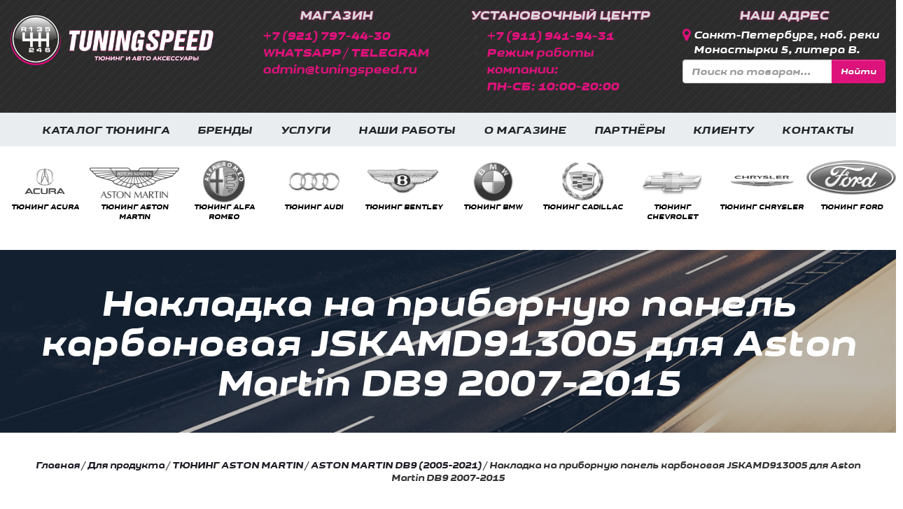

--- FILE ---
content_type: text/html; charset=UTF-8
request_url: https://tuningspeed.ru/product/nakladka-na-pribornuyu-panel-karbonovaya-jskamd913005-dlya-aston-martin-db9-2007-2015/
body_size: 15318
content:
<!DOCTYPE html>
<!--[if IE]><![endif]-->
<!--[if IE 8 ]>
<html dir="ltr" lang="ru" class="ie8"><![endif]-->
<!--[if IE 9 ]>
<html dir="ltr" lang="ru" class="ie9"><![endif]-->
<!--[if (gt IE 9)|!(IE)]><!-->
<html dir="ltr" lang="ru">
<!--<![endif]-->
<head>
<meta charset="UTF-8"/>
<meta name="viewport" content="width=device-width, initial-scale=1.0, maximum-scale=1.0, user-scalable=0">
<meta http-equiv="X-UA-Compatible" content="IE=edge">
<meta http-equiv="Cache-Control" content="IE=edge">
<title>Накладка на приборную панель карбоновая JSKAMD913005 для Aston Martin DB9 2007-2015 / Тюнинг автомобилей Aston Martin в Санкт-Петербурге. / Тюнинг автомобилей Aston Martin D9 в Санкт-Петербурге. / TUNINGSPEED.RU</title>
<meta name="description" content="Накладка на приборную панель карбоновая JSKAMD913005 для Aston Martin DB9 2007-2015 / Оригинальные авто аксессуары для Aston Martin в Петербурге и Москве. / Оригинальные аксессуары с профессиональной установкой для Aston Martin D9 в Санкт-Петербурге. / TUNINGSPEED.RU"/>
<meta name="keywords" content="Накладка на приборную панель карбоновая JSKAMD913005 для Aston Martin DB9 2007-2015 / тюнинг автомобилей Aston martin, tuning Aston martin, запчасти Aston martin, авто аксессуары Aston martin, купить тюнинг Aston martin, стайлинг Aston martin, тормозные диски с насечками Aston martin, койловеры Aston martin, керамические колодки Aston martin, перфорированные диски Aston martin, аэродинамический обвес Aston martin, спойлер на крышку багажника Aston martin, козырек на заднее стекло Aston martin, юбка переднего бампера Aston martin, диффузор заднего бампера Aston martin, электро выхлоп Aston martin, заниженные пружины Aston martin, спортивный выхлоп Aston martin, насадки на глушитель Aston martin, карбоновые детали кузова Aston martin, холодный впуск Aston martin, фильтр нулевого сопротивления Aston martin, карбоновый капот Aston martin, тюнингованная решетка радиатора Aston martin, хромированные накладки Aston martin, фары с ангельскими глазками Aston martin, реснички на фары Aston martin, задние фонари диодные Aston martin, пороги Aston martin, антикрыло Aston martin, сплиттер бампера Aston martin, дефлектор капота Aston martin, ветровики на двери Aston martin, защита картера Aston martin, брызговики Aston martin, дефлекторы окон Aston martin, декор салона Aston martin, хром накладки на зеркала Aston martin, колесные диски Aston martin, проставки для колес Aston martin, интерьер салона карбоновый Aston martin, тюнинг в питере, тюнинг в санкт-петербурге, тюнинг спб, тюнинг в россии, тюниннг в москве, тюнинг в ленинградской области, тюнинг в московской области, тюнинг в петербурге, автотюнинг, лучший тюнинг питера, установка тюнинга в питере, покраска обвесов в питере, электровыхлоп thor в санкт петербург, электро привод багажника в Питере, купить авто аксессуары в Петербурге, качественный тюнинг магазин в спб / TUNING ASTON MARTIN VANTAGE DB9 , ТЮНИНГ ASTON MARTIN VANTAGE DB9 , ТЮНИНГ АСТОН МАРТИН ВАНТЭЙДЖ , АКСЕССУАРЫ ASTON MARTIN VANTAGE DB9 , ЗАПЧАСТИ ASTON MARTIN VANTAGE DB9, тюнинг автомобилей Aston martin, tuning Aston martin, запчасти Aston martin, авто аксессуары Aston martin, купить тюнинг Aston martin, стайлинг Aston martin, тормозные диски с насечками Aston martin, койловеры Aston martin, керамические колодки Aston martin, перфорированные диски Aston martin, аэродинамический обвес Aston martin, спойлер на крышку багажника Aston martin, козырек на заднее стекло Aston martin, юбка переднего бампера Aston martin, диффузор заднего бампера Aston martin, электро выхлоп Aston martin, заниженные пружины Aston martin, спортивный выхлоп Aston martin, насадки на глушитель Aston martin, карбоновые детали кузова Aston martin, холодный впуск Aston martin, фильтр нулевого сопротивления Aston martin, карбоновый капот Aston martin, тюнингованная решетка радиатора Aston martin, хромированные накладки Aston martin, фары с ангельскими глазками Aston martin, реснички на фары Aston martin, задние фонари диодные Aston martin, пороги Aston martin, антикрыло Aston martin, сплиттер бампера Aston martin, дефлектор капота Aston martin, ветровики на двери Aston martin, защита картера Aston martin, брызговики Aston martin, дефлекторы окон Aston martin, декор салона Aston martin, хром накладки на зеркала Aston martin, колесные диски Aston martin, проставки для колес Aston martin, интерьер салона карбоновый Aston martin, тюнинг в питере, тюнинг в санкт-петербурге, тюнинг спб, тюнинг в россии, тюниннг в москве, тюнинг в ленинградской области, тюнинг в московской области, тюнинг в петербурге, автотюнинг, лучший тюнинг питера, установка тюнинга в питере, покраска обвесов в питере, электровыхлоп thor в санкт петербург, электро привод багажника в Питере, купить авто аксессуары в Петербурге, качественный тюнинг магазин в спб / TUNINGSPEED.RU"/>
<meta name="yandex-verification" content="313a568977e35746"/>
<meta name="msapplication-TileColor" content="#da532c"/>
<meta name="theme-color" content="#ffffff"/>
<meta property="og:image" content="https://tuningspeed.ru/apple-touch-icon.png" />
<link rel="apple-touch-icon" sizes="180x180" href="/apple-touch-icon.png"/>
<link rel="icon" type="image/png" sizes="32x32" href="/favicon-32x32.png"/>
<link rel="icon" type="image/png" sizes="16x16" href="/favicon-16x16.png"/>
<link href="//cdnjs.cloudflare.com/ajax/libs/fotorama/4.6.4/fotorama.css" rel="stylesheet" type="text/css" media="screen"/>
<link href="//cdnjs.cloudflare.com/ajax/libs/fancybox/3.4.1/jquery.fancybox.min.css" rel="stylesheet" />
<link href="//fonts.googleapis.com/css?family=Open+Sans:300,400,400i,700&amp;subset=cyrillic" rel="stylesheet">
<link href="//fonts.googleapis.com/css?family=Ubuntu:700,400&amp;subset=cyrillic" rel="stylesheet">
<link rel="stylesheet" type="text/css" href="/view/javascript/bootstrap/css/bootstrap.min.css?1548849409">
<link rel="stylesheet" type="text/css" href="/view/theme/default/stylesheet/stylesheet.css?1682588186">
<link rel="stylesheet" type="text/css" href="/view/theme/default/stylesheet/custom.css?1697277940">
<link rel="stylesheet" type="text/css" href="/view/theme/default/stylesheet/media.css?1697278552">
<link rel="stylesheet" type="text/css" href="/templates/template13/style.css?1767626281">
<link rel="stylesheet" type="text/css" href="/templates/template23/style.css?1675322091">
<link rel="stylesheet" type="text/css" href="/bootstrap/css/font-awesome.min.css?1469702681">
<link rel="stylesheet" type="text/css" href="/hostcmsfiles/jquery/photobox/photobox.css?1555781813">
<link rel="stylesheet" type="text/css" href="/hostcmsfiles/jquery/photobox/photobox.ie.css?1550000393">
<link rel="stylesheet" type="text/css" media="screen" href="/view/javascript/jquery/owl-carousel/owl.carousel.css"/>
<link rel="stylesheet" media="screen" href="/view/theme/default/lib/slick/slick.css"/>
<link rel="stylesheet" media="screen" href="/view/theme/default/lib/slick/slick-theme.css"/>
<script src="//code.jquery.com/jquery-1.11.0.min.js"></script>
<script src="//code.jquery.com/jquery-migrate-1.2.1.min.js"></script>
<script src="/templates/template13/script.js?1767626281"></script>
<script src="/templates/template23/script.js?1687710685"></script>
<script src="/view/javascript/bootstrap/js/bootstrap.min.js?1522250544"></script>
<script src="/view/javascript/common.js?1536770159"></script>
<script src="/view/theme/default/lib/slick/slick.min.js?1522250549"></script>
<script src="/view/javascript/jquery/owl-carousel/owl.carousel.min.js?1522250542"></script>
<script src="/view/theme/default/lib/inputmask/jquery.inputmask.bundle.min.js?1522250547"></script>
<script src="/view/theme/default/js/script.js?1687710649"></script>
<script src="/hostcmsfiles/jquery/photobox/jquery.photobox.js?1550000393"></script>
<script src="/hostcmsfiles/jquery/jquery.autocomplete.min.js?1374168980"></script>
<script src="/hostcmsfiles/main.js?1516768416"></script>
<script src="//cdnjs.cloudflare.com/ajax/libs/fotorama/4.6.4/fotorama.js" type="text/javascript"></script>
<script src="//cdnjs.cloudflare.com/ajax/libs/fancybox/3.4.1/jquery.fancybox.min.js"></script>
<script src='//www.google.com/recaptcha/api.js?render=6LeeBJUUAAAAAKaYmS_0SxLRZz2bg82w1UEp_UnC'></script>
<script type="text/javascript">
    $(document).ready(function () {
        var global_token = false;
        grecaptcha.ready(function () {
            grecaptcha.execute('6LeeBJUUAAAAAKaYmS_0SxLRZz2bg82w1UEp_UnC', {action: 'action_name'})
                .then(function (token) {
                    var elements = document.getElementsByClassName('google-token');
                    Array.prototype.forEach.call(elements, function (item, i, arr) {
                        global_token = item.value = token;
                    });
                });
        });
        setTimeout('$(\'.grecaptcha-badge\').css(\'right\', \'-500px\')', 4000);
        $('.thumbnails').photobox('a', {time: 0});
        $('.gallery').photobox('a', {time: 0});
    });
</script>
</head>
<body>


<div id="little_cart" style="color: white; width: 100%; background: #dd127b; position: fixed;z-index: 999;"></div>
<nav id="top">
    <!-- TOP NAV Start -->
</nav>
<header style="background: url('/images/carb.png')">
    <div class="container">
        <div class="row header-flex">
            <div class="col-xs-12 col-sm-12 col-md-3">
                <a href="/">
                    <img src="/images/logo.png" alt="TUNINGSPEED" class="header-logo"/>
                </a>
            </div>
            <div class="col-xs-12 col-sm-6 col-md-3">
                <div class="header-h">МАГАЗИН</div>
               <ul class="header-detailing-lst">
                    <li>
                        <a href="tel:+79217974430" title="+7 (921) 797-44-30">+7 (921) 797-44-30</a>
                        </li>
                        <li class="detailing-mail">
                        <a href=EMAIL:<a href="znvygb:nqzva@ghavatfcrrq.eh">JUNGFNCC / GRYRTENZ nqzva@ghavatfcrrq.eh</a><script>function hostcmsEmail(c){return c.replace(/[a-zA-Z]/g, function(c){return String.fromCharCode((c <= "Z" ? 90 : 122) >= (c = c.charCodeAt(0) + 13) ? c : c-26);})}var o = document.currentScript.previousElementSibling; o.href = hostcmsEmail(o.href); o.innerHTML = hostcmsEmail(o.innerHTML);</script>
            </div>
            <div class="col-xs-12 col-sm-6 col-md-3">
                <div class="header-h">УСТАНОВОЧНЫЙ ЦЕНТР</div>
                <ul class="header-detailing-lst">
                    <li>
                        <a href="tel:+79119419431" title="+7 (911) 941-94-31">+7 (911) 941-94-31</a>
                        </li>
                        <li class="detailing-mail">
                        <a href=EMAIL:<a href="znvygb:nqzva@ghavatfcrrq.eh">Режим работы компании:</a><script>function hostcmsEmail(c){return c.replace(/[a-zA-Z]/g, function(c){return String.fromCharCode((c <= "Z" ? 90 : 122) >= (c = c.charCodeAt(0) + 13) ? c : c-26);})}var o = document.currentScript.previousElementSibling; o.href = hostcmsEmail(o.href); o.innerHTML = hostcmsEmail(o.innerHTML);</script>
                        </li>
                        <li class="detailing-mail">
                        <a href=EMAIL:<a href="znvygb:nqzva@ghavatfcrrq.eh">ПН-СБ: 10:00-20:00</a><script>function hostcmsEmail(c){return c.replace(/[a-zA-Z]/g, function(c){return String.fromCharCode((c <= "Z" ? 90 : 122) >= (c = c.charCodeAt(0) + 13) ? c : c-26);})}var o = document.currentScript.previousElementSibling; o.href = hostcmsEmail(o.href); o.innerHTML = hostcmsEmail(o.innerHTML);</script>

            </div>
            <div class="col-xs-12 col-sm-12 col-md-3">
                <div class="hidden-sm hidden-xs">
                    <div class="header-h">НАШ АДРЕС</div>
                    <div class="header-address">
                        <i class="fa fa-map-marker" aria-hidden="true"></i>
                        <ul class="header-address-phone">
                            <li>                            
                                <a href="tel:+79217974430" style="color: #fff;">Санкт-Петербург, наб. реки Монастырки 5, литера В.</a>
                            </li>
                        </ul>
                    </div>
                </div>
                <div class="header-soc">
                    <form action="/search/" method="get">
                        <div class="input-group">
                            <input type="text" name="text" class="form-control search-input" placeholder="Поиск по товарам...">
                            <span class="input-group-btn">
                                <button type="submit" class="btn header-search-btn">Найти</button>
                            </span>
                        </div>
                        <div class="top-search-form"></div>
                    </form>
                </div>
            </div>
        </div>
    </div>
</header>
<nav class="navbar navbar-default navbar-main">
    <div class="container">
        <div class="navbar-header">
            <button type="button" class="navbar-toggle collapsed" data-toggle="collapse" data-target="#menuMain" aria-expanded="false" style="border-color: #dd127b;">
                <div class="row" style="color: #dd127b">
                    <div class="col-xs-6">
                        <strong>Меню</strong>
                    </div>
                    <div class="col-xs-6" style="padding-top: 3px;padding-left: 15px;">
                        <span class="icon-bar"></span>
                        <span class="icon-bar"></span>
                        <span class="icon-bar"></span>
                    </div>
                </div>
            </button>
            <div class="mobile-phone-button" onclick="$('.head-info').slideToggle();">
                <img src="/images/ico_phone.png"/> Телефоны
            </div>
        </div>
        <div id="menuMain" class="collapse navbar-collapse">
            

<ul class="menu-main">
  <li>
    <a href="/category/" title="Каталог тюнинга">Каталог тюнинга</a>
  </li>
  <li>
    <a href="/category/brands/" title="Бренды">Бренды</a>
  </li>
  <li>
    <a href="/services/" title="Услуги">Услуги</a>
  </li>
  <li>
    <a href="https://www.instagram.com/tuningspeed.ru/?source=follow" title="Наши работы">Наши работы</a>
  </li>
  <li>
    <a href="/o_nas/" title="О магазине">О магазине</a>
  </li>
  <li>
    <a href="/partners/" title="Партнёры">Партнёры</a>
  </li>
  <li>
    <a href="/for-clients/how-to-order/" title="Клиенту"><span class="menu-ico"></span>Клиенту</a>
    <ul class="submenu-main">
      <li>
        <a href="/for-clients/how-to-order/" title="Как сделать заказ?">Как сделать заказ?</a>
      </li>
      <li>
        <a href="/for-clients/delivery-pay/" title="Доставка и оплата">Доставка и оплата</a>
      </li>
      <li>
        <a href="/for-clients/credit/" title="Оформление кредита">Оформление кредита</a>
      </li>
      <li>
        <a href="/for-clients/guarantee/" title="Гарантия на товары">Гарантия на товары</a>
      </li>
      <li>
        <a href="/for-clients/retutn/" title="Возврат товара">Возврат товара</a>
      </li>
      <li>
        <a href="/for-clients/gifts/" title="Подарочные сертификаты">Подарочные сертификаты</a>
      </li>
      <li>
        <a href="/for-clients/partnership/" title="Партнерская программа">Партнерская программа</a>
      </li>
      <li>
        <a href="/for-clients/political/" title="Политика обработки персональных данных">Политика обработки персональных данных</a>
      </li>
      <li style="background-image: none">
        <a href="/for-clients/dealers/" title="Наши дилеры">Наши дилеры</a>
      </li>
    </ul>
  </li>
  <li style="background-image: none">
    <a href="/contacts/" title="Контакты">Контакты</a>
  </li>
</ul>
        </div>
    </div>
</nav>
    <div class="hidden-xs">
        

<div id="menu-car-brands" class="slick-carousel" data-slick="{     &quot;slidesToShow&quot;: 16,     &quot;slidesToScroll&quot;: 1,     &quot;autoplay&quot;: true,     &quot;dots&quot;: false,     &quot;arrows&quot;: false,     &quot;speed&quot;: 2000,     &quot;infinite&quot; : false,     &quot;draggable&quot; : false,     &quot;responsive&quot;: [     {     &quot;breakpoint&quot;: 1800,     &quot;settings&quot;: {     &quot;slidesToShow&quot;: 14,     &quot;slidesToScroll&quot;: 5,     &quot;draggable&quot; : true,     &quot;arrows&quot;: false     }     },     {     &quot;breakpoint&quot;: 1600,     &quot;settings&quot;: {     &quot;slidesToShow&quot;: 12,     &quot;slidesToScroll&quot;: 5,     &quot;draggable&quot; : true,     &quot;arrows&quot;: false     }     },     {     &quot;breakpoint&quot;: 1400,     &quot;settings&quot;: {     &quot;slidesToShow&quot;: 10,     &quot;slidesToScroll&quot;: 5,     &quot;draggable&quot; : true,     &quot;arrows&quot;: false     }     },     {     &quot;breakpoint&quot;: 1040,     &quot;settings&quot;: {     &quot;slidesToShow&quot;: 8,     &quot;slidesToScroll&quot;: 8,     &quot;draggable&quot; : true,     &quot;arrows&quot;: false     }     },     {     &quot;breakpoint&quot;: 940,     &quot;settings&quot;: {     &quot;slidesToShow&quot;: 6,     &quot;slidesToScroll&quot;: 7,     &quot;draggable&quot; : true,     &quot;arrows&quot;: false     }     },     {     &quot;breakpoint&quot;: 480,     &quot;settings&quot;: {     &quot;slidesToShow&quot;: 3,     &quot;slidesToScroll&quot;: 3,     &quot;draggable&quot; : true,     &quot;arrows&quot;: false     }     }     ]}">
  <div>
    <div style="height: 60px;">
      <a href="/category/acura-tuning/" title="ТЮНИНГ ACURA">
        <img style="max-height: 60px; max-width: 100%; width:auto" src="/upload/shop_3/2/1/9/group_219/small_group_219.png" alt="ТЮНИНГ ACURA" title="ТЮНИНГ ACURA" />
      </a>
    </div>
    <a href="/category/acura-tuning/" style="color: black;" title="ТЮНИНГ ACURA">ТЮНИНГ ACURA</a>
  </div>
  <div>
    <div style="height: 60px;">
      <a href="/category/aston-martin/" title="ТЮНИНГ ASTON MARTIN ">
        <img style="max-height: 60px; max-width: 100%; width:auto" src="/upload/shop_3/1/0/7/group_1074/small_group_1074.png" alt="ТЮНИНГ ASTON MARTIN " title="ТЮНИНГ ASTON MARTIN " />
      </a>
    </div>
    <a href="/category/aston-martin/" style="color: black;" title="ТЮНИНГ ASTON MARTIN ">ТЮНИНГ ASTON MARTIN </a>
  </div>
  <div>
    <div style="height: 60px;">
      <a href="/category/alfa-romeo/" title="ТЮНИНГ ALFA ROMEO ">
        <img style="max-height: 60px; max-width: 100%; width:auto" src="/upload/shop_3/1/0/7/group_1077/small_group_1077.png" alt="ТЮНИНГ ALFA ROMEO " title="ТЮНИНГ ALFA ROMEO " />
      </a>
    </div>
    <a href="/category/alfa-romeo/" style="color: black;" title="ТЮНИНГ ALFA ROMEO ">ТЮНИНГ ALFA ROMEO </a>
  </div>
  <div>
    <div style="height: 60px;">
      <a href="/category/tuning-audi/" title="ТЮНИНГ AUDI">
        <img style="max-height: 60px; max-width: 100%; width:auto" src="/upload/shop_3/1/3/1/group_131/small_group_131.png" alt="ТЮНИНГ AUDI" title="ТЮНИНГ AUDI" />
      </a>
    </div>
    <a href="/category/tuning-audi/" style="color: black;" title="ТЮНИНГ AUDI">ТЮНИНГ AUDI</a>
  </div>
  <div>
    <div style="height: 60px;">
      <a href="/category/bentley-/" title="ТЮНИНГ BENTLEY ">
        <img style="max-height: 60px; max-width: 100%; width:auto" src="/upload/shop_3/1/0/9/group_1093/small_group_1093.png" alt="ТЮНИНГ BENTLEY " title="ТЮНИНГ BENTLEY " />
      </a>
    </div>
    <a href="/category/bentley-/" style="color: black;" title="ТЮНИНГ BENTLEY ">ТЮНИНГ BENTLEY </a>
  </div>
  <div>
    <div style="height: 60px;">
      <a href="/category/tuning-avotomobilei-bmw/" title="ТЮНИНГ BMW">
        <img style="max-height: 60px; max-width: 100%; width:auto" src="/upload/shop_3/1/6/5/group_165/small_group_165.png" alt="ТЮНИНГ BMW" title="ТЮНИНГ BMW" />
      </a>
    </div>
    <a href="/category/tuning-avotomobilei-bmw/" style="color: black;" title="ТЮНИНГ BMW">ТЮНИНГ BMW</a>
  </div>
  <div>
    <div style="height: 60px;">
      <a href="/category/tuning-avtomobilei-cadillac/" title="ТЮНИНГ CADILLAC">
        <img style="max-height: 60px; max-width: 100%; width:auto" src="/upload/shop_3/8/6/2/group_862/small_group_862.png" alt="ТЮНИНГ CADILLAC" title="ТЮНИНГ CADILLAC" />
      </a>
    </div>
    <a href="/category/tuning-avtomobilei-cadillac/" style="color: black;" title="ТЮНИНГ CADILLAC">ТЮНИНГ CADILLAC</a>
  </div>
  <div>
    <div style="height: 60px;">
      <a href="/category/chevrolet-tuning/" title="ТЮНИНГ CHEVROLET">
        <img style="max-height: 60px; max-width: 100%; width:auto" src="/upload/shop_3/9/8/1/group_981/small_group_981.png" alt="ТЮНИНГ CHEVROLET" title="ТЮНИНГ CHEVROLET" />
      </a>
    </div>
    <a href="/category/chevrolet-tuning/" style="color: black;" title="ТЮНИНГ CHEVROLET">ТЮНИНГ CHEVROLET</a>
  </div>
  <div>
    <div style="height: 60px;">
      <a href="/category/chrysler-tuning/" title="ТЮНИНГ CHRYSLER">
        <img style="max-height: 60px; max-width: 100%; width:auto" src="/upload/shop_3/0/1/5/group_15/small_group_15.png" alt="ТЮНИНГ CHRYSLER" title="ТЮНИНГ CHRYSLER" />
      </a>
    </div>
    <a href="/category/chrysler-tuning/" style="color: black;" title="ТЮНИНГ CHRYSLER">ТЮНИНГ CHRYSLER</a>
  </div>
  <div>
    <div style="height: 60px;">
      <a href="/category/ford-tuning/" title="ТЮНИНГ FORD">
        <img style="max-height: 60px; max-width: 100%; width:auto" src="/upload/shop_3/0/3/0/group_30/small_group_30.png" alt="ТЮНИНГ FORD" title="ТЮНИНГ FORD" />
      </a>
    </div>
    <a href="/category/ford-tuning/" style="color: black;" title="ТЮНИНГ FORD">ТЮНИНГ FORD</a>
  </div>
  <div>
    <div style="height: 60px;">
      <a href="/category/dodge-tuning/" title="ТЮНИНГ DODGE">
        <img style="max-height: 60px; max-width: 100%; width:auto" src="/upload/shop_3/8/3/7/group_837/small_group_837.png" alt="ТЮНИНГ DODGE" title="ТЮНИНГ DODGE" />
      </a>
    </div>
    <a href="/category/dodge-tuning/" style="color: black;" title="ТЮНИНГ DODGE">ТЮНИНГ DODGE</a>
  </div>
  <div>
    <div style="height: 60px;">
      <a href="/category/ferrari/" title="ТЮНИНГ FERRARI">
        <img style="max-height: 60px; max-width: 100%; width:auto" src="/upload/shop_3/1/3/0/group_1308/small_group_1308.jpg" alt="ТЮНИНГ FERRARI" title="ТЮНИНГ FERRARI" />
      </a>
    </div>
    <a href="/category/ferrari/" style="color: black;" title="ТЮНИНГ FERRARI">ТЮНИНГ FERRARI</a>
  </div>
  <div>
    <div style="height: 60px;">
      <a href="/category/geely/" title="ТЮНИНГ GEELY">
        <img style="max-height: 60px; max-width: 100%; width:auto" src="/upload/shop_3/1/4/0/group_1407/small_group_1407.png" alt="ТЮНИНГ GEELY" title="ТЮНИНГ GEELY" />
      </a>
    </div>
    <a href="/category/geely/" style="color: black;" title="ТЮНИНГ GEELY">ТЮНИНГ GEELY</a>
  </div>
  <div>
    <div style="height: 60px;">
      <a href="/category/g/" title="ТЮНИНГ GENESIS">
        <img style="max-height: 60px; max-width: 100%; width:auto" src="/upload/shop_3/1/9/6/group_1966/small_group_1966.jpeg" alt="ТЮНИНГ GENESIS" title="ТЮНИНГ GENESIS" />
      </a>
    </div>
    <a href="/category/g/" style="color: black;" title="ТЮНИНГ GENESIS">ТЮНИНГ GENESIS</a>
  </div>
  <div>
    <div style="height: 60px;">
      <a href="/category/gmc/" title="ТЮНИНГ GMC">
        <img style="max-height: 60px; max-width: 100%; width:auto" src="/upload/shop_3/1/3/4/group_1346/small_group_1346.jpg" alt="ТЮНИНГ GMC" title="ТЮНИНГ GMC" />
      </a>
    </div>
    <a href="/category/gmc/" style="color: black;" title="ТЮНИНГ GMC">ТЮНИНГ GMC</a>
  </div>
  <div>
    <div style="height: 60px;">
      <a href="/category/honda-tuning/" title="ТЮНИНГ HONDA">
        <img style="max-height: 60px; max-width: 100%; width:auto" src="/upload/shop_3/0/8/9/group_89/small_group_89.png" alt="ТЮНИНГ HONDA" title="ТЮНИНГ HONDA" />
      </a>
    </div>
    <a href="/category/honda-tuning/" style="color: black;" title="ТЮНИНГ HONDA">ТЮНИНГ HONDA</a>
  </div>
  <div>
    <div style="height: 60px;">
      <a href="/category/great-wall/" title="ТЮНИНГ GREAT WALL">
        <img style="max-height: 60px; max-width: 100%; width:auto" src="/upload/shop_3/1/3/1/group_1317/small_group_1317.png" alt="ТЮНИНГ GREAT WALL" title="ТЮНИНГ GREAT WALL" />
      </a>
    </div>
    <a href="/category/great-wall/" style="color: black;" title="ТЮНИНГ GREAT WALL">ТЮНИНГ GREAT WALL</a>
  </div>
  <div>
    <div style="height: 60px;">
      <a href="/category/haval/" title="ТЮНИНГ HAVAL">
        <img style="max-height: 60px; max-width: 100%; width:auto" src="/upload/shop_3/1/4/4/group_1442/small_group_1442.jpg" alt="ТЮНИНГ HAVAL" title="ТЮНИНГ HAVAL" />
      </a>
    </div>
    <a href="/category/haval/" style="color: black;" title="ТЮНИНГ HAVAL">ТЮНИНГ HAVAL</a>
  </div>
  <div>
    <div style="height: 60px;">
      <a href="/category/hyundai-tuning/" title="ТЮНИНГ HYUNDAI">
        <img style="max-height: 60px; max-width: 100%; width:auto" src="/upload/shop_3/2/3/4/group_234/small_group_234.png" alt="ТЮНИНГ HYUNDAI" title="ТЮНИНГ HYUNDAI" />
      </a>
    </div>
    <a href="/category/hyundai-tuning/" style="color: black;" title="ТЮНИНГ HYUNDAI">ТЮНИНГ HYUNDAI</a>
  </div>
  <div>
    <div style="height: 60px;">
      <a href="/category/tuning-infiniti/" title="ТЮНИНГ INFINITI">
        <img style="max-height: 60px; max-width: 100%; width:auto" src="/upload/shop_3/2/8/5/group_285/small_group_285.png" alt="ТЮНИНГ INFINITI" title="ТЮНИНГ INFINITI" />
      </a>
    </div>
    <a href="/category/tuning-infiniti/" style="color: black;" title="ТЮНИНГ INFINITI">ТЮНИНГ INFINITI</a>
  </div>
  <div>
    <div style="height: 60px;">
      <a href="/category/hummer-tuning/" title="ТЮНИНГ HUMMER">
        <img style="max-height: 60px; max-width: 100%; width:auto" src="/upload/shop_3/1/0/3/group_1036/small_group_1036.png" alt="ТЮНИНГ HUMMER" title="ТЮНИНГ HUMMER" />
      </a>
    </div>
    <a href="/category/hummer-tuning/" style="color: black;" title="ТЮНИНГ HUMMER">ТЮНИНГ HUMMER</a>
  </div>
  <div>
    <div style="height: 60px;">
      <a href="/category/tuning-jaguar/" title="ТЮНИНГ JAGUAR">
        <img style="max-height: 60px; max-width: 100%; width:auto" src="/upload/shop_3/8/7/5/group_875/small_group_875.png" alt="ТЮНИНГ JAGUAR" title="ТЮНИНГ JAGUAR" />
      </a>
    </div>
    <a href="/category/tuning-jaguar/" style="color: black;" title="ТЮНИНГ JAGUAR">ТЮНИНГ JAGUAR</a>
  </div>
  <div>
    <div style="height: 60px;">
      <a href="/category/tuning-kia/" title="ТЮНИНГ KIA">
        <img style="max-height: 60px; max-width: 100%; width:auto" src="/upload/shop_3/3/0/5/group_305/small_group_305.jpg" alt="ТЮНИНГ KIA" title="ТЮНИНГ KIA" />
      </a>
    </div>
    <a href="/category/tuning-kia/" style="color: black;" title="ТЮНИНГ KIA">ТЮНИНГ KIA</a>
  </div>
  <div>
    <div style="height: 60px;">
      <a href="/category/tuning-land-rover/" title="ТЮНИНГ LAND ROVER">
        <img style="max-height: 60px; max-width: 100%; width:auto" src="/upload/shop_3/8/8/7/group_887/small_group_887.png" alt="ТЮНИНГ LAND ROVER" title="ТЮНИНГ LAND ROVER" />
      </a>
    </div>
    <a href="/category/tuning-land-rover/" style="color: black;" title="ТЮНИНГ LAND ROVER">ТЮНИНГ LAND ROVER</a>
  </div>
  <div>
    <div style="height: 60px;">
      <a href="/category/tuning-jeep/" title="ТЮНИНГ JEEP">
        <img style="max-height: 60px; max-width: 100%; width:auto" src="/upload/shop_3/1/0/2/group_1020/small_group_1020.png" alt="ТЮНИНГ JEEP" title="ТЮНИНГ JEEP" />
      </a>
    </div>
    <a href="/category/tuning-jeep/" style="color: black;" title="ТЮНИНГ JEEP">ТЮНИНГ JEEP</a>
  </div>
  <div>
    <div style="height: 60px;">
      <a href="/category/lamborghini/" title="ТЮНИНГ LAMBORGHINI">
        <img style="max-height: 60px; max-width: 100%; width:auto" src="/upload/shop_3/1/1/7/group_1178/small_group_1178.png" alt="ТЮНИНГ LAMBORGHINI" title="ТЮНИНГ LAMBORGHINI" />
      </a>
    </div>
    <a href="/category/lamborghini/" style="color: black;" title="ТЮНИНГ LAMBORGHINI">ТЮНИНГ LAMBORGHINI</a>
  </div>
  <div>
    <div style="height: 60px;">
      <a href="/category/lexus-tuning/" title="ТЮНИНГ LEXUS">
        <img style="max-height: 60px; max-width: 100%; width:auto" src="/upload/shop_3/3/4/6/group_346/small_group_346.png" alt="ТЮНИНГ LEXUS" title="ТЮНИНГ LEXUS" />
      </a>
    </div>
    <a href="/category/lexus-tuning/" style="color: black;" title="ТЮНИНГ LEXUS">ТЮНИНГ LEXUS</a>
  </div>
  <div>
    <div style="height: 60px;">
      <a href="/category/lincoln/" title="ТЮНИНГ LINCOLN">
        <img style="max-height: 60px; max-width: 100%; width:auto" src="/upload/shop_3/1/1/8/group_1183/small_group_1183.jpg" alt="ТЮНИНГ LINCOLN" title="ТЮНИНГ LINCOLN" />
      </a>
    </div>
    <a href="/category/lincoln/" style="color: black;" title="ТЮНИНГ LINCOLN">ТЮНИНГ LINCOLN</a>
  </div>
  <div>
    <div style="height: 60px;">
      <a href="/category/maserati/" title="ТЮНИНГ MASERATI">
        <img style="max-height: 60px; max-width: 100%; width:auto" src="/upload/shop_3/1/1/9/group_1196/small_group_1196.png" alt="ТЮНИНГ MASERATI" title="ТЮНИНГ MASERATI" />
      </a>
    </div>
    <a href="/category/maserati/" style="color: black;" title="ТЮНИНГ MASERATI">ТЮНИНГ MASERATI</a>
  </div>
  <div>
    <div style="height: 60px;">
      <a href="/category/tuning-mazda/" title="ТЮНИНГ MAZDA">
        <img style="max-height: 60px; max-width: 100%; width:auto" src="/upload/shop_3/8/0/1/group_801/small_group_801.png" alt="ТЮНИНГ MAZDA" title="ТЮНИНГ MAZDA" />
      </a>
    </div>
    <a href="/category/tuning-mazda/" style="color: black;" title="ТЮНИНГ MAZDA">ТЮНИНГ MAZDA</a>
  </div>
  <div>
    <div style="height: 60px;">
      <a href="/category/tuning-mercedes-benz/" title="ТЮНИНГ MERCEDES-BENZ">
        <img style="max-height: 60px; max-width: 100%; width:auto" src="/upload/shop_3/3/7/7/group_377/small_group_377.png" alt="ТЮНИНГ MERCEDES-BENZ" title="ТЮНИНГ MERCEDES-BENZ" />
      </a>
    </div>
    <a href="/category/tuning-mercedes-benz/" style="color: black;" title="ТЮНИНГ MERCEDES-BENZ">ТЮНИНГ MERCEDES-BENZ</a>
  </div>
  <div>
    <div style="height: 60px;">
      <a href="/category/tuning-mini-cooper/" title="ТЮНИНГ MINI COOPER">
        <img style="max-height: 60px; max-width: 100%; width:auto" src="/upload/shop_3/7/9/3/group_793/small_group_793.png" alt="ТЮНИНГ MINI COOPER" title="ТЮНИНГ MINI COOPER" />
      </a>
    </div>
    <a href="/category/tuning-mini-cooper/" style="color: black;" title="ТЮНИНГ MINI COOPER">ТЮНИНГ MINI COOPER</a>
  </div>
  <div>
    <div style="height: 60px;">
      <a href="/category/tuning-mitsubishi/" title="ТЮНИНГ MITSUBISHI">
        <img style="max-height: 60px; max-width: 100%; width:auto" src="/upload/shop_3/4/4/4/group_444/small_group_444.png" alt="ТЮНИНГ MITSUBISHI" title="ТЮНИНГ MITSUBISHI" />
      </a>
    </div>
    <a href="/category/tuning-mitsubishi/" style="color: black;" title="ТЮНИНГ MITSUBISHI">ТЮНИНГ MITSUBISHI</a>
  </div>
  <div>
    <div style="height: 60px;">
      <a href="/category/tuning-nissan/" title="ТЮНИНГ NISSAN">
        <img style="max-height: 60px; max-width: 100%; width:auto" src="/upload/shop_3/4/8/7/group_487/small_group_487.png" alt="ТЮНИНГ NISSAN" title="ТЮНИНГ NISSAN" />
      </a>
    </div>
    <a href="/category/tuning-nissan/" style="color: black;" title="ТЮНИНГ NISSAN">ТЮНИНГ NISSAN</a>
  </div>
  <div>
    <div style="height: 60px;">
      <a href="/category/opel-tuning/" title="ТЮНИНГ OPEL">
        <img style="max-height: 60px; max-width: 100%; width:auto" src="/upload/shop_3/9/0/9/group_909/small_group_909.png" alt="ТЮНИНГ OPEL" title="ТЮНИНГ OPEL" />
      </a>
    </div>
    <a href="/category/opel-tuning/" style="color: black;" title="ТЮНИНГ OPEL">ТЮНИНГ OPEL</a>
  </div>
  <div>
    <div style="height: 60px;">
      <a href="/category/tuning-pontiac/" title="ТЮНИНГ PONTIAC">
        <img style="max-height: 60px; max-width: 100%; width:auto" src="/upload/shop_3/0/0/1/group_1/small_group_1.jpg" alt="ТЮНИНГ PONTIAC" title="ТЮНИНГ PONTIAC" />
      </a>
    </div>
    <a href="/category/tuning-pontiac/" style="color: black;" title="ТЮНИНГ PONTIAC">ТЮНИНГ PONTIAC</a>
  </div>
  <div>
    <div style="height: 60px;">
      <a href="/category/tuning-porshe/" title="ТЮНИНГ PORSCHE">
        <img style="max-height: 60px; max-width: 100%; width:auto" src="/upload/shop_3/9/4/0/group_940/small_group_940.png" alt="ТЮНИНГ PORSCHE" title="ТЮНИНГ PORSCHE" />
      </a>
    </div>
    <a href="/category/tuning-porshe/" style="color: black;" title="ТЮНИНГ PORSCHE">ТЮНИНГ PORSCHE</a>
  </div>
  <div>
    <div style="height: 60px;">
      <a href="/category/tjuning-rolls-royce/" title="ТЮНИНГ ROLLS-ROYCE ">
        <img style="max-height: 60px; max-width: 100%; width:auto" src="/upload/shop_3/1/3/6/group_1360/small_group_1360.jpg" alt="ТЮНИНГ ROLLS-ROYCE " title="ТЮНИНГ ROLLS-ROYCE " />
      </a>
    </div>
    <a href="/category/tjuning-rolls-royce/" style="color: black;" title="ТЮНИНГ ROLLS-ROYCE ">ТЮНИНГ ROLLS-ROYCE </a>
  </div>
  <div>
    <div style="height: 60px;">
      <a href="/category/subaru-tuning/" title="ТЮНИНГ SUBARU">
        <img style="max-height: 60px; max-width: 100%; width:auto" src="/upload/shop_3/5/8/5/group_585/small_group_585.png" alt="ТЮНИНГ SUBARU" title="ТЮНИНГ SUBARU" />
      </a>
    </div>
    <a href="/category/subaru-tuning/" style="color: black;" title="ТЮНИНГ SUBARU">ТЮНИНГ SUBARU</a>
  </div>
  <div>
    <div style="height: 60px;">
      <a href="/category/tuning-scion/" title="ТЮНИНГ SCION">
        <img style="max-height: 60px; max-width: 100%; width:auto" src="/upload/shop_3/9/0/4/group_904/small_group_904.png" alt="ТЮНИНГ SCION" title="ТЮНИНГ SCION" />
      </a>
    </div>
    <a href="/category/tuning-scion/" style="color: black;" title="ТЮНИНГ SCION">ТЮНИНГ SCION</a>
  </div>
  <div>
    <div style="height: 60px;">
      <a href="/category/smart/" title="ТЮНИНГ SMART">
        <img style="max-height: 60px; max-width: 100%; width:auto" src="/upload/shop_3/1/2/5/group_1251/small_group_1251.png" alt="ТЮНИНГ SMART" title="ТЮНИНГ SMART" />
      </a>
    </div>
    <a href="/category/smart/" style="color: black;" title="ТЮНИНГ SMART">ТЮНИНГ SMART</a>
  </div>
  <div>
    <div style="height: 60px;">
      <a href="/category/skoda/" title="ТЮНИНГ SKODA">
        <img style="max-height: 60px; max-width: 100%; width:auto" src="/upload/shop_3/1/2/6/group_1268/small_group_1268.jpg" alt="ТЮНИНГ SKODA" title="ТЮНИНГ SKODA" />
      </a>
    </div>
    <a href="/category/skoda/" style="color: black;" title="ТЮНИНГ SKODA">ТЮНИНГ SKODA</a>
  </div>
  <div>
    <div style="height: 60px;">
      <a href="/category/tuning-toyota/" title="ТЮНИНГ TOYOTA">
        <img style="max-height: 60px; max-width: 100%; width:auto" src="/upload/shop_3/6/0/5/group_605/small_group_605.png" alt="ТЮНИНГ TOYOTA" title="ТЮНИНГ TOYOTA" />
      </a>
    </div>
    <a href="/category/tuning-toyota/" style="color: black;" title="ТЮНИНГ TOYOTA">ТЮНИНГ TOYOTA</a>
  </div>
  <div>
    <div style="height: 60px;">
      <a href="/category/suzuki/" title="ТЮНИНГ SUZUKI">
        <img style="max-height: 60px; max-width: 100%; width:auto" src="/upload/shop_3/1/0/4/group_1041/small_group_1041.png" alt="ТЮНИНГ SUZUKI" title="ТЮНИНГ SUZUKI" />
      </a>
    </div>
    <a href="/category/suzuki/" style="color: black;" title="ТЮНИНГ SUZUKI">ТЮНИНГ SUZUKI</a>
  </div>
  <div>
    <div style="height: 60px;">
      <a href="/category/tesla/" title="ТЮНИНГ TESLA">
        <img style="max-height: 60px; max-width: 100%; width:auto" src="/upload/shop_3/1/1/0/group_1109/small_group_1109.jpg" alt="ТЮНИНГ TESLA" title="ТЮНИНГ TESLA" />
      </a>
    </div>
    <a href="/category/tesla/" style="color: black;" title="ТЮНИНГ TESLA">ТЮНИНГ TESLA</a>
  </div>
  <div>
    <div style="height: 60px;">
      <a href="/category/tuning-volkswagen/" title="ТЮНИНГ VOLKSWAGEN">
        <img style="max-height: 60px; max-width: 100%; width:auto" src="/upload/shop_3/7/1/0/group_710/small_group_710.png" alt="ТЮНИНГ VOLKSWAGEN" title="ТЮНИНГ VOLKSWAGEN" />
      </a>
    </div>
    <a href="/category/tuning-volkswagen/" style="color: black;" title="ТЮНИНГ VOLKSWAGEN">ТЮНИНГ VOLKSWAGEN</a>
  </div>
  <div>
    <div style="height: 60px;">
      <a href="/category/tuning-volvo/" title="ТЮНИНГ VOLVO">
        <img style="max-height: 60px; max-width: 100%; width:auto" src="/upload/shop_3/7/6/7/group_767/small_group_767.png" alt="ТЮНИНГ VOLVO" title="ТЮНИНГ VOLVO" />
      </a>
    </div>
    <a href="/category/tuning-volvo/" style="color: black;" title="ТЮНИНГ VOLVO">ТЮНИНГ VOLVO</a>
  </div>
  <div>
    <div style="height: 60px;">
      <a href="/category/brands/" title="БРЕНДЫ">
        <img style="max-height: 60px; max-width: 100%; width:auto" src="/upload/shop_3/1/9/4/group_1941/small_group_1941.jpg" alt="БРЕНДЫ" title="БРЕНДЫ" />
      </a>
    </div>
    <a href="/category/brands/" style="color: black;" title="БРЕНДЫ">БРЕНДЫ</a>
  </div>
</div>
    </div>
<div class="pageheader">
    <h1>Накладка на приборную панель карбоновая JSKAMD913005 для Aston Martin DB9 2007-2015</h1>
</div>
<div class="container">
    <div class="row">
        <div class="col-md-3 col-sm-3 hidden">
            <br class="hidden-xs"/>
            <br class="hidden-xs"/>
            

<div class="left-menu">
  <div class="open-left-menu">
    <div class="burger">
      <div style="width: 30px; float: left; margin: 5px 0 0 0">
        <span></span>
        <span></span>
        <span></span>
      </div>
      <div style="float: left;">
        <div style="padding: 2px 0 2px;">
							Автомобили
						</div>
      </div>
      <div class="clearfix"></div>
    </div>
  </div>
  <div class="marki-menu">
    <ul class="menu-main">
      <ul class="menu-main">
        <li>
          <div class="ico" style="background-image: url(/upload/shop_3/2/1/9/group_219/small_group_219.png)"></div>
          <a href="/category/acura-tuning" title="ТЮНИНГ ACURA">ТЮНИНГ ACURA</a>
        </li>
        <li>
          <div class="ico" style="background-image: url(/upload/shop_3/1/0/7/group_1074/small_group_1074.png)"></div>
          <a href="/category/aston-martin" title="ТЮНИНГ ASTON MARTIN " class="active">ТЮНИНГ ASTON MARTIN </a>
        </li>
        <li>
          <div class="ico" style="background-image: url(/upload/shop_3/1/0/7/group_1077/small_group_1077.png)"></div>
          <a href="/category/alfa-romeo" title="ТЮНИНГ ALFA ROMEO ">ТЮНИНГ ALFA ROMEO </a>
        </li>
        <li>
          <div class="ico" style="background-image: url(/upload/shop_3/1/3/1/group_131/small_group_131.png)"></div>
          <a href="/category/tuning-audi" title="ТЮНИНГ AUDI">ТЮНИНГ AUDI</a>
        </li>
        <li>
          <div class="ico" style="background-image: url(/upload/shop_3/1/0/9/group_1093/small_group_1093.png)"></div>
          <a href="/category/bentley-" title="ТЮНИНГ BENTLEY ">ТЮНИНГ BENTLEY </a>
        </li>
        <li>
          <div class="ico" style="background-image: url(/upload/shop_3/1/6/5/group_165/small_group_165.png)"></div>
          <a href="/category/tuning-avotomobilei-bmw" title="ТЮНИНГ BMW">ТЮНИНГ BMW</a>
        </li>
        <li>
          <div class="ico" style="background-image: url(/upload/shop_3/8/6/2/group_862/small_group_862.png)"></div>
          <a href="/category/tuning-avtomobilei-cadillac" title="ТЮНИНГ CADILLAC">ТЮНИНГ CADILLAC</a>
        </li>
        <li>
          <div class="ico" style="background-image: url(/upload/shop_3/9/8/1/group_981/small_group_981.png)"></div>
          <a href="/category/chevrolet-tuning" title="ТЮНИНГ CHEVROLET">ТЮНИНГ CHEVROLET</a>
        </li>
        <li>
          <div class="ico" style="background-image: url(/upload/shop_3/0/1/5/group_15/small_group_15.png)"></div>
          <a href="/category/chrysler-tuning" title="ТЮНИНГ CHRYSLER">ТЮНИНГ CHRYSLER</a>
        </li>
        <li>
          <div class="ico" style="background-image: url(/upload/shop_3/0/3/0/group_30/small_group_30.png)"></div>
          <a href="/category/ford-tuning" title="ТЮНИНГ FORD">ТЮНИНГ FORD</a>
        </li>
        <li>
          <div class="ico" style="background-image: url(/upload/shop_3/8/3/7/group_837/small_group_837.png)"></div>
          <a href="/category/dodge-tuning" title="ТЮНИНГ DODGE">ТЮНИНГ DODGE</a>
        </li>
        <li>
          <div class="ico" style="background-image: url(/upload/shop_3/1/3/0/group_1308/small_group_1308.jpg)"></div>
          <a href="/category/ferrari" title="ТЮНИНГ FERRARI">ТЮНИНГ FERRARI</a>
        </li>
        <li>
          <div class="ico" style="background-image: url(/upload/shop_3/1/4/0/group_1407/small_group_1407.png)"></div>
          <a href="/category/geely" title="ТЮНИНГ GEELY">ТЮНИНГ GEELY</a>
        </li>
        <li>
          <div class="ico" style="background-image: url(/upload/shop_3/1/9/6/group_1966/small_group_1966.jpeg)"></div>
          <a href="/category/g" title="ТЮНИНГ GENESIS">ТЮНИНГ GENESIS</a>
        </li>
        <li>
          <div class="ico" style="background-image: url(/upload/shop_3/1/3/4/group_1346/small_group_1346.jpg)"></div>
          <a href="/category/gmc" title="ТЮНИНГ GMC">ТЮНИНГ GMC</a>
        </li>
        <li>
          <div class="ico" style="background-image: url(/upload/shop_3/0/8/9/group_89/small_group_89.png)"></div>
          <a href="/category/honda-tuning" title="ТЮНИНГ HONDA">ТЮНИНГ HONDA</a>
        </li>
        <li>
          <div class="ico" style="background-image: url(/upload/shop_3/1/3/1/group_1317/small_group_1317.png)"></div>
          <a href="/category/great-wall" title="ТЮНИНГ GREAT WALL">ТЮНИНГ GREAT WALL</a>
        </li>
        <li>
          <div class="ico" style="background-image: url(/upload/shop_3/1/4/4/group_1442/small_group_1442.jpg)"></div>
          <a href="/category/haval" title="ТЮНИНГ HAVAL">ТЮНИНГ HAVAL</a>
        </li>
        <li>
          <div class="ico" style="background-image: url(/upload/shop_3/2/3/4/group_234/small_group_234.png)"></div>
          <a href="/category/hyundai-tuning" title="ТЮНИНГ HYUNDAI">ТЮНИНГ HYUNDAI</a>
        </li>
        <li>
          <div class="ico" style="background-image: url(/upload/shop_3/2/8/5/group_285/small_group_285.png)"></div>
          <a href="/category/tuning-infiniti" title="ТЮНИНГ INFINITI">ТЮНИНГ INFINITI</a>
        </li>
        <li>
          <div class="ico" style="background-image: url(/upload/shop_3/1/0/3/group_1036/small_group_1036.png)"></div>
          <a href="/category/hummer-tuning" title="ТЮНИНГ HUMMER">ТЮНИНГ HUMMER</a>
        </li>
        <li>
          <div class="ico" style="background-image: url(/upload/shop_3/8/7/5/group_875/small_group_875.png)"></div>
          <a href="/category/tuning-jaguar" title="ТЮНИНГ JAGUAR">ТЮНИНГ JAGUAR</a>
        </li>
        <li>
          <div class="ico" style="background-image: url(/upload/shop_3/3/0/5/group_305/small_group_305.jpg)"></div>
          <a href="/category/tuning-kia" title="ТЮНИНГ KIA">ТЮНИНГ KIA</a>
        </li>
        <li>
          <div class="ico" style="background-image: url(/upload/shop_3/8/8/7/group_887/small_group_887.png)"></div>
          <a href="/category/tuning-land-rover" title="ТЮНИНГ LAND ROVER">ТЮНИНГ LAND ROVER</a>
        </li>
        <li>
          <div class="ico" style="background-image: url(/upload/shop_3/1/0/2/group_1020/small_group_1020.png)"></div>
          <a href="/category/tuning-jeep" title="ТЮНИНГ JEEP">ТЮНИНГ JEEP</a>
        </li>
        <li>
          <div class="ico" style="background-image: url(/upload/shop_3/1/1/7/group_1178/small_group_1178.png)"></div>
          <a href="/category/lamborghini" title="ТЮНИНГ LAMBORGHINI">ТЮНИНГ LAMBORGHINI</a>
        </li>
        <li>
          <div class="ico" style="background-image: url(/upload/shop_3/3/4/6/group_346/small_group_346.png)"></div>
          <a href="/category/lexus-tuning" title="ТЮНИНГ LEXUS">ТЮНИНГ LEXUS</a>
        </li>
        <li>
          <div class="ico" style="background-image: url(/upload/shop_3/1/1/8/group_1183/small_group_1183.jpg)"></div>
          <a href="/category/lincoln" title="ТЮНИНГ LINCOLN">ТЮНИНГ LINCOLN</a>
        </li>
        <li>
          <div class="ico" style="background-image: url(/upload/shop_3/1/1/9/group_1196/small_group_1196.png)"></div>
          <a href="/category/maserati" title="ТЮНИНГ MASERATI">ТЮНИНГ MASERATI</a>
        </li>
        <li>
          <div class="ico" style="background-image: url(/upload/shop_3/8/0/1/group_801/small_group_801.png)"></div>
          <a href="/category/tuning-mazda" title="ТЮНИНГ MAZDA">ТЮНИНГ MAZDA</a>
        </li>
        <li>
          <div class="ico" style="background-image: url(/upload/shop_3/3/7/7/group_377/small_group_377.png)"></div>
          <a href="/category/tuning-mercedes-benz" title="ТЮНИНГ MERCEDES-BENZ">ТЮНИНГ MERCEDES-BENZ</a>
        </li>
        <li>
          <div class="ico" style="background-image: url(/upload/shop_3/7/9/3/group_793/small_group_793.png)"></div>
          <a href="/category/tuning-mini-cooper" title="ТЮНИНГ MINI COOPER">ТЮНИНГ MINI COOPER</a>
        </li>
        <li>
          <div class="ico" style="background-image: url(/upload/shop_3/4/4/4/group_444/small_group_444.png)"></div>
          <a href="/category/tuning-mitsubishi" title="ТЮНИНГ MITSUBISHI">ТЮНИНГ MITSUBISHI</a>
        </li>
        <li>
          <div class="ico" style="background-image: url(/upload/shop_3/4/8/7/group_487/small_group_487.png)"></div>
          <a href="/category/tuning-nissan" title="ТЮНИНГ NISSAN">ТЮНИНГ NISSAN</a>
        </li>
        <li>
          <div class="ico" style="background-image: url(/upload/shop_3/9/0/9/group_909/small_group_909.png)"></div>
          <a href="/category/opel-tuning" title="ТЮНИНГ OPEL">ТЮНИНГ OPEL</a>
        </li>
        <li>
          <div class="ico" style="background-image: url(/upload/shop_3/0/0/1/group_1/small_group_1.jpg)"></div>
          <a href="/category/tuning-pontiac" title="ТЮНИНГ PONTIAC">ТЮНИНГ PONTIAC</a>
        </li>
        <li>
          <div class="ico" style="background-image: url(/upload/shop_3/9/4/0/group_940/small_group_940.png)"></div>
          <a href="/category/tuning-porshe" title="ТЮНИНГ PORSCHE">ТЮНИНГ PORSCHE</a>
        </li>
        <li>
          <div class="ico" style="background-image: url(/upload/shop_3/1/3/6/group_1360/small_group_1360.jpg)"></div>
          <a href="/category/tjuning-rolls-royce" title="ТЮНИНГ ROLLS-ROYCE ">ТЮНИНГ ROLLS-ROYCE </a>
        </li>
        <li>
          <div class="ico" style="background-image: url(/upload/shop_3/5/8/5/group_585/small_group_585.png)"></div>
          <a href="/category/subaru-tuning" title="ТЮНИНГ SUBARU">ТЮНИНГ SUBARU</a>
        </li>
        <li>
          <div class="ico" style="background-image: url(/upload/shop_3/9/0/4/group_904/small_group_904.png)"></div>
          <a href="/category/tuning-scion" title="ТЮНИНГ SCION">ТЮНИНГ SCION</a>
        </li>
        <li>
          <div class="ico" style="background-image: url(/upload/shop_3/1/2/5/group_1251/small_group_1251.png)"></div>
          <a href="/category/smart" title="ТЮНИНГ SMART">ТЮНИНГ SMART</a>
        </li>
        <li>
          <div class="ico" style="background-image: url(/upload/shop_3/1/2/6/group_1268/small_group_1268.jpg)"></div>
          <a href="/category/skoda" title="ТЮНИНГ SKODA">ТЮНИНГ SKODA</a>
        </li>
        <li>
          <div class="ico" style="background-image: url(/upload/shop_3/6/0/5/group_605/small_group_605.png)"></div>
          <a href="/category/tuning-toyota" title="ТЮНИНГ TOYOTA">ТЮНИНГ TOYOTA</a>
        </li>
        <li>
          <div class="ico" style="background-image: url(/upload/shop_3/1/0/4/group_1041/small_group_1041.png)"></div>
          <a href="/category/suzuki" title="ТЮНИНГ SUZUKI">ТЮНИНГ SUZUKI</a>
        </li>
        <li>
          <div class="ico" style="background-image: url(/upload/shop_3/1/1/0/group_1109/small_group_1109.jpg)"></div>
          <a href="/category/tesla" title="ТЮНИНГ TESLA">ТЮНИНГ TESLA</a>
        </li>
        <li>
          <div class="ico" style="background-image: url(/upload/shop_3/7/1/0/group_710/small_group_710.png)"></div>
          <a href="/category/tuning-volkswagen" title="ТЮНИНГ VOLKSWAGEN">ТЮНИНГ VOLKSWAGEN</a>
        </li>
        <li>
          <div class="ico" style="background-image: url(/upload/shop_3/7/6/7/group_767/small_group_767.png)"></div>
          <a href="/category/tuning-volvo" title="ТЮНИНГ VOLVO">ТЮНИНГ VOLVO</a>
        </li>
      </ul>
    </ul>
  </div>
</div>
            <hr class="hidden-xs"/>
            <div class="left-menu" style="float: right;">
                <div class="h3">Для клиента</div>
                

<div class="open-left-menu">
  <div class="burger">
    <div style="width: 30px; float: left; margin: 5px 0 0 0">
      <span></span>
      <span></span>
      <span></span>
    </div>
    <div style="width: 80px; float: left;">
      <div style="padding: 2px 0 2px;">
						Клиенту
					</div>
    </div>
    <div class="clearfix"></div>
  </div>
</div>
<div class="marki-menu">
  <ul class="menu-main">
    <li>
      <a href="/for-clients/how-to-order/" title="Как сделать заказ?">Как сделать заказ?</a>
    </li>
    <li>
      <a href="/for-clients/delivery-pay/" title="Доставка и оплата">Доставка и оплата</a>
    </li>
    <li>
      <a href="/for-clients/credit/" title="Оформление кредита">Оформление кредита</a>
    </li>
    <li>
      <a href="/for-clients/guarantee/" title="Гарантия на товары">Гарантия на товары</a>
    </li>
    <li>
      <a href="/for-clients/retutn/" title="Возврат товара">Возврат товара</a>
    </li>
    <li>
      <a href="/for-clients/gifts/" title="Подарочные сертификаты">Подарочные сертификаты</a>
    </li>
    <li>
      <a href="/for-clients/partnership/" title="Партнерская программа">Партнерская программа</a>
    </li>
    <li>
      <a href="/for-clients/political/" title="Политика обработки персональных данных">Политика обработки персональных данных</a>
    </li>
    <li style="background-image: none">
      <a href="/for-clients/dealers/" title="Наши дилеры">Наши дилеры</a>
    </li>
  </ul>
</div>
            </div>
            <div class="clearfix"></div>
        </div>

        <div class="col-md-12">
            <div class="breadcrumb breadcrumb__t">
                

<a href="/">Главная</a>
<span> / </span>
<a href="/product/">Для продукта</a>
<span> / </span>
<a href="&#10;&#9;&#9;&#9;&#9;&#9;&#9;&#9;/category/aston-martin">ТЮНИНГ ASTON MARTIN </a>
<span> / </span>
<a href="&#10;&#9;&#9;&#9;&#9;&#9;&#9;&#9;/category/db-9">ASTON MARTIN DB9 (2005-2021)</a>
<span> / </span>
<span style="background: ">Накладка на приборную панель карбоновая JSKAMD913005 для Aston Martin DB9 2007-2015</span>
            </div>
            

<div class="row">
  <div id="content" class="col-sm-12">
    <div class="row">
      <div class="col-sm-offset-1 col-sm-5 gallery">
        <div style="border: 1px solid silver; padding: 20px;">
          <ul class="thumbnails">
            <li>
              <a href="/upload/shop_3/8/1/7/item_81796/item_81796.jpg" title="Накладка на приборную панель карбоновая JSKAMD913005 для Aston Martin DB9 2007-2015" style="margin: 0;">
                <img class="img-responsive img-rounded" src="/upload/shop_3/8/1/7/item_81796/small_item_81796.jpg" title="Накладка на приборную панель карбоновая JSKAMD913005 для Aston Martin DB9 2007-2015" alt="Накладка на приборную панель карбоновая JSKAMD913005 для Aston Martin DB9 2007-2015" style=" margin: 0 auto 5px;" />
              </a>
            </li>
          </ul>
        </div>
        <a href="/upload/shop_3/8/1/7/item_81796/shop_property_file_81796_40752.jpg" title="Накладка на приборную панель карбоновая JSKAMD913005 для Aston Martin DB9 2007-2015" style="display: inline-block;background: url('/upload/shop_3/8/1/7/item_81796/small_shop_property_file_81796_40752.jpg') center center no-repeat; background-size: contain; width: 24%; height: 100px; border: 1px solid rgba(0,0,0,0.1)" class="image-additional img-responsive img-rounded">
          <img class="img-responsive img-rounded" src="/upload/shop_3/8/1/7/item_81796/small_shop_property_file_81796_40752.jpg" style="visibility: hidden" title="" alt="" />
        </a>
        <a href="/upload/shop_3/8/1/7/item_81796/shop_property_file_81796_40753.jpg" title="Накладка на приборную панель карбоновая JSKAMD913005 для Aston Martin DB9 2007-2015" style="display: inline-block;background: url('/upload/shop_3/8/1/7/item_81796/small_shop_property_file_81796_40753.jpg') center center no-repeat; background-size: contain; width: 24%; height: 100px; border: 1px solid rgba(0,0,0,0.1)" class="image-additional img-responsive img-rounded">
          <img class="img-responsive img-rounded" src="/upload/shop_3/8/1/7/item_81796/small_shop_property_file_81796_40753.jpg" style="visibility: hidden" title="" alt="" />
        </a>
      </div>
      <div class="col-sm-6"><ul class="list-unstyled product__short-info"><li class="hidden">Артикул:
										</li></ul><p>Накладка на приборную панель карбоновая JSKAMD913005 для Aston Martin DB9 2007-2015</p><ul class="list-unstyled"><li><h2>цена по запросу</h2></li></ul><br /><div class=""><form class="form-embed product__form" action="." method="POST" style="background: #aaa; "><div class="result"><p class="form-embed__title">Заказать товар по телефону :</p><p class="form-embed__subtitle"></p><div class="form-embed__floatinput"><div class="row"><div class="col-md-12"><div class="form-group"><input name="phone" type="tel" class="phone-input form-embed_input form-control" placeholder="Введите ваш телефон" data-inputmask="'mask': '+7 (999) 999-99-99'" /></div></div></div><input type="hidden" name="item_name" value="Накладка на приборную панель карбоновая JSKAMD913005 для Aston Martin DB9 2007-2015" /><input type="hidden" name="theme" value="Заказ товара на сайте" /><input type="hidden" name="url" value="/category/aston-martin/db-9/nakladka-na-pribornuyu-panel-karbonovaya-jskamd913005-dlya-aston-martin-db9-2007-2015/" /><button class="form-embed__pseudolink btn btn-link" type="button" data-toggle="collapse" data-target="#productMessage" aria-expanded="false" aria-controls="productMessage" title="Добавить комментарий к заказу"><i class="fa fa-comment" aria-hidden="true"></i><span>Добавить коментарий</span></button><div class="clearfix"></div></div><div class="collapse" id="productMessage"><div class="form-group"><label class="form-embed_label hidden">Коментарий:</label><textarea name="message" rows="5" placeholder="Напишите комментарий или уточнение к заказу" class="form-control"></textarea></div></div><div class="form-group"><input type="checkbox" required="" /> Я согласен с <a href="/for-clients/political/">политикой обработки персональных данных</a><input type="hidden" name="google-token" class="google-token" value="" /><button type="submit" class="btn btn-danger btn-lg btn-block" style="margin-top: 10px; "><b>
														Отправить заявку
													</b></button></div></div></form><div class="media form__remark hidden"><div class="media-left"><span class="text-danger" style="font-size:22px;"><b>*</b></span></div><div class="media-body"><span class="text-success">Профессиональную установку под ключ можно
												произвести в нашем тюнинг-ателье в Москве
											</span></div></div></div><div id="product" class="hidden"><div class="form-group"><label class="control-label" for="input-quantity">Кол-во</label><input type="text" name="quantity" value="1" size="2" id="input-quantity" class="form-control" /><input type="hidden" name="product_id" value="116" /><br /><button type="button" id="button-cart" data-loading-text="Загрузка..." class="btn btn-primary btn-lg btn-block">Купить
										</button></div></div></div>
    </div>
    <article class="content">
      <div class="row">
        <div class="col-md-10 col-md-offset-1" id="tab-description">
          <hr />
        </div>
      </div>
    </article>
  </div>
</div>

            

<h2 class="text-center">Услуги тюнинга автомобиля</h2>
<div class="row slick-carousel" data-slick="{     &quot;slidesToShow&quot;: 4,     &quot;slidesToScroll&quot;: 1,     &quot;autoplay&quot;: true,     &quot;dots&quot;: false,     &quot;arrows&quot;: true,     &quot;speed&quot;: 2000,     &quot;infinite&quot; : false,     &quot;draggable&quot; : false,     &quot;responsive&quot;: [     {     &quot;breakpoint&quot;: 1800,     &quot;settings&quot;: {     &quot;slidesToShow&quot;: 4,     &quot;slidesToScroll&quot;: 1,     &quot;draggable&quot; : true     }     },     {     &quot;breakpoint&quot;: 1600,     &quot;settings&quot;: {     &quot;slidesToShow&quot;: 4,     &quot;slidesToScroll&quot;: 1,     &quot;draggable&quot; : true     }     },     {     &quot;breakpoint&quot;: 1400,     &quot;settings&quot;: {     &quot;slidesToShow&quot;: 4,     &quot;slidesToScroll&quot;: 1,     &quot;draggable&quot; : true     }     },     {     &quot;breakpoint&quot;: 1040,     &quot;settings&quot;: {     &quot;slidesToShow&quot;: 4,     &quot;slidesToScroll&quot;: 1,     &quot;draggable&quot; : true     }     },     {     &quot;breakpoint&quot;: 940,     &quot;settings&quot;: {     &quot;slidesToShow&quot;: 3,     &quot;slidesToScroll&quot;: 1,     &quot;draggable&quot; : true,     &quot;arrows&quot;: false     }     },     {     &quot;breakpoint&quot;: 480,     &quot;settings&quot;: {     &quot;slidesToShow&quot;: 1,     &quot;slidesToScroll&quot;: 1,     &quot;draggable&quot; : true,     &quot;arrows&quot;: false     }     }     ]}">
  <div class="col-md-3">
    <div class="showcase-service__item">
      <a href="/services/168/" class="showcase-service__link">
        <div style="background: #eee;">
          <div style="display: table; width: 100%; height: 220px; ">
            <div style="display: table-cell; width: 100%; height: 220px; vertical-align: middle; text-align: center;">
              <img class="media-object" src="/upload/information_system_18/1/6/8/group_168/small_group_168.jpeg" alt="ПОЛИРОВКА КУЗОВА И ОПТИКИ АВТОМОБИЛЯ" title="ПОЛИРОВКА КУЗОВА И ОПТИКИ АВТОМОБИЛЯ" style="width: 100%; padding: 3px;  display: inline" />
            </div>
          </div>
        </div>
      </a>
      <a href="/services/168/" class="showcase-service__link">
        <span class="showcase-service__title">ПОЛИРОВКА КУЗОВА И ОПТИКИ АВТОМОБИЛЯ</span>
      </a>
    </div>
  </div>
  <div class="col-md-3">
    <div class="showcase-service__item">
      <a href="/services/169/" class="showcase-service__link">
        <div style="background: #eee;">
          <div style="display: table; width: 100%; height: 220px; ">
            <div style="display: table-cell; width: 100%; height: 220px; vertical-align: middle; text-align: center;">
              <img class="media-object" src="/upload/information_system_18/1/6/9/group_169/small_group_169.jpeg" alt="ХИМЧИСТКА САЛОНА И СИДЕНИЙ АВТОМОБИЛЕЙ" title="ХИМЧИСТКА САЛОНА И СИДЕНИЙ АВТОМОБИЛЕЙ" style="width: 100%; padding: 3px;  display: inline" />
            </div>
          </div>
        </div>
      </a>
      <a href="/services/169/" class="showcase-service__link">
        <span class="showcase-service__title">ХИМЧИСТКА САЛОНА И СИДЕНИЙ АВТОМОБИЛЕЙ</span>
      </a>
    </div>
  </div>
  <div class="col-md-3">
    <div class="showcase-service__item">
      <a href="/services/170/" class="showcase-service__link">
        <div style="background: #eee;">
          <div style="display: table; width: 100%; height: 220px; ">
            <div style="display: table-cell; width: 100%; height: 220px; vertical-align: middle; text-align: center;">
              <img class="media-object" src="/upload/information_system_18/1/7/0/group_170/small_group_170.jpeg" alt="КЕРАМИКА И ЗАЩИТНЫЕ СРЕДСТВА КУЗОВА" title="КЕРАМИКА И ЗАЩИТНЫЕ СРЕДСТВА КУЗОВА" style="width: 100%; padding: 3px;  display: inline" />
            </div>
          </div>
        </div>
      </a>
      <a href="/services/170/" class="showcase-service__link">
        <span class="showcase-service__title">КЕРАМИКА И ЗАЩИТНЫЕ СРЕДСТВА КУЗОВА</span>
      </a>
    </div>
  </div>
  <div class="col-md-3">
    <div class="showcase-service__item">
      <a href="/services/171/" class="showcase-service__link">
        <div style="background: #eee;">
          <div style="display: table; width: 100%; height: 220px; ">
            <div style="display: table-cell; width: 100%; height: 220px; vertical-align: middle; text-align: center;">
              <img class="media-object" src="/upload/information_system_18/1/7/1/group_171/small_group_171.jpeg" alt="ДЕТЕЙЛИНГ МОЙКА АВТОМОБИЛЕЙ" title="ДЕТЕЙЛИНГ МОЙКА АВТОМОБИЛЕЙ" style="width: 100%; padding: 3px;  display: inline" />
            </div>
          </div>
        </div>
      </a>
      <a href="/services/171/" class="showcase-service__link">
        <span class="showcase-service__title">ДЕТЕЙЛИНГ МОЙКА АВТОМОБИЛЕЙ</span>
      </a>
    </div>
  </div>
  <div class="col-md-3">
    <div class="showcase-service__item">
      <a href="/services/1331/" class="showcase-service__link">
        <div style="background: #eee;">
          <div style="display: table; width: 100%; height: 220px; ">
            <div style="display: table-cell; width: 100%; height: 220px; vertical-align: middle; text-align: center;">
              <img class="media-object" src="/upload/information_system_18/0/5/7/group_57/small_group_57.jpg" alt="ТЮНИНГ ШТАТНОЙ ГОЛОВНОЙ ОПТИКИ" title="ТЮНИНГ ШТАТНОЙ ГОЛОВНОЙ ОПТИКИ" style="width: 100%; padding: 3px;  display: inline" />
            </div>
          </div>
        </div>
      </a>
      <a href="/services/1331/" class="showcase-service__link">
        <span class="showcase-service__title">ТЮНИНГ ШТАТНОЙ ГОЛОВНОЙ ОПТИКИ</span>
      </a>
    </div>
  </div>
  <div class="col-md-3">
    <div class="showcase-service__item">
      <a href="/services/160/" class="showcase-service__link">
        <div style="background: #eee;">
          <div style="display: table; width: 100%; height: 220px; ">
            <div style="display: table-cell; width: 100%; height: 220px; vertical-align: middle; text-align: center;">
              <img class="media-object" src="/upload/information_system_18/1/6/0/group_160/small_group_160.jpg" alt="ВИНИЛОВАЯ ОКЛЕЙКА КУЗОВА " title="ВИНИЛОВАЯ ОКЛЕЙКА КУЗОВА " style="width: 100%; padding: 3px;  display: inline" />
            </div>
          </div>
        </div>
      </a>
      <a href="/services/160/" class="showcase-service__link">
        <span class="showcase-service__title">ВИНИЛОВАЯ ОКЛЕЙКА КУЗОВА </span>
      </a>
    </div>
  </div>
  <div class="col-md-3">
    <div class="showcase-service__item">
      <a href="/services/162/" class="showcase-service__link">
        <div style="background: #eee;">
          <div style="display: table; width: 100%; height: 220px; ">
            <div style="display: table-cell; width: 100%; height: 220px; vertical-align: middle; text-align: center;">
              <img class="media-object" src="/upload/information_system_18/1/6/2/group_162/small_group_162.jpg" alt="ПЕРЕТЯЖКА САЛОНОВ И ДЕТАЛЕЙ В КОЖУ" title="ПЕРЕТЯЖКА САЛОНОВ И ДЕТАЛЕЙ В КОЖУ" style="width: 100%; padding: 3px;  display: inline" />
            </div>
          </div>
        </div>
      </a>
      <a href="/services/162/" class="showcase-service__link">
        <span class="showcase-service__title">ПЕРЕТЯЖКА САЛОНОВ И ДЕТАЛЕЙ В КОЖУ</span>
      </a>
    </div>
  </div>
  <div class="col-md-3">
    <div class="showcase-service__item">
      <a href="/services/161/" class="showcase-service__link">
        <div style="background: #eee;">
          <div style="display: table; width: 100%; height: 220px; ">
            <div style="display: table-cell; width: 100%; height: 220px; vertical-align: middle; text-align: center;">
              <img class="media-object" src="/upload/information_system_18/1/6/1/group_161/small_group_161.jpg" alt="КАРБОНОВЫЕ ДЕТАЛИ И НАКЛАДКИ КУЗОВА" title="КАРБОНОВЫЕ ДЕТАЛИ И НАКЛАДКИ КУЗОВА" style="width: 100%; padding: 3px;  display: inline" />
            </div>
          </div>
        </div>
      </a>
      <a href="/services/161/" class="showcase-service__link">
        <span class="showcase-service__title">КАРБОНОВЫЕ ДЕТАЛИ И НАКЛАДКИ КУЗОВА</span>
      </a>
    </div>
  </div>
  <div class="col-md-3">
    <div class="showcase-service__item">
      <a href="/services/1328/" class="showcase-service__link">
        <div style="background: #eee;">
          <div style="display: table; width: 100%; height: 220px; ">
            <div style="display: table-cell; width: 100%; height: 220px; vertical-align: middle; text-align: center;">
              <img class="media-object" src="/upload/information_system_18/0/5/4/group_54/small_group_54.jpg" alt="ПОКРАСКА ОБВЕСОВ И ДЕТАЛЕЙ КУЗОВА" title="ПОКРАСКА ОБВЕСОВ И ДЕТАЛЕЙ КУЗОВА" style="width: 100%; padding: 3px;  display: inline" />
            </div>
          </div>
        </div>
      </a>
      <a href="/services/1328/" class="showcase-service__link">
        <span class="showcase-service__title">ПОКРАСКА ОБВЕСОВ И ДЕТАЛЕЙ КУЗОВА</span>
      </a>
    </div>
  </div>
  <div class="col-md-3">
    <div class="showcase-service__item">
      <a href="/services/1330/" class="showcase-service__link">
        <div style="background: #eee;">
          <div style="display: table; width: 100%; height: 220px; ">
            <div style="display: table-cell; width: 100%; height: 220px; vertical-align: middle; text-align: center;">
              <img class="media-object" src="/upload/information_system_18/0/5/6/group_56/small_group_56.jpg" alt="УСТАНОВКА АКСЕССУАРОВ И ДЕТАЛЕЙ ТЮНИНГА " title="УСТАНОВКА АКСЕССУАРОВ И ДЕТАЛЕЙ ТЮНИНГА " style="width: 100%; padding: 3px;  display: inline" />
            </div>
          </div>
        </div>
      </a>
      <a href="/services/1330/" class="showcase-service__link">
        <span class="showcase-service__title">УСТАНОВКА АКСЕССУАРОВ И ДЕТАЛЕЙ ТЮНИНГА </span>
      </a>
    </div>
  </div>
  <div class="col-md-3">
    <div class="showcase-service__item">
      <a href="/services/163/" class="showcase-service__link">
        <div style="background: #eee;">
          <div style="display: table; width: 100%; height: 220px; ">
            <div style="display: table-cell; width: 100%; height: 220px; vertical-align: middle; text-align: center;">
              <img class="media-object" src="/upload/information_system_18/1/6/3/group_163/small_group_163.jpg" alt="ШУМОИЗОЛЯЦИЯ САЛОНА И КУЗОВА" title="ШУМОИЗОЛЯЦИЯ САЛОНА И КУЗОВА" style="width: 100%; padding: 3px;  display: inline" />
            </div>
          </div>
        </div>
      </a>
      <a href="/services/163/" class="showcase-service__link">
        <span class="showcase-service__title">ШУМОИЗОЛЯЦИЯ САЛОНА И КУЗОВА</span>
      </a>
    </div>
  </div>
  <div class="col-md-3">
    <div class="showcase-service__item">
      <a href="/services/1329/" class="showcase-service__link">
        <div style="background: #eee;">
          <div style="display: table; width: 100%; height: 220px; ">
            <div style="display: table-cell; width: 100%; height: 220px; vertical-align: middle; text-align: center;">
              <img class="media-object" src="/upload/information_system_18/0/5/5/group_55/small_group_55.jpg" alt="ЦВЕТНЫЕ РЕМНИ БЕЗОПАСНОСТИ " title="ЦВЕТНЫЕ РЕМНИ БЕЗОПАСНОСТИ " style="width: 100%; padding: 3px;  display: inline" />
            </div>
          </div>
        </div>
      </a>
      <a href="/services/1329/" class="showcase-service__link">
        <span class="showcase-service__title">ЦВЕТНЫЕ РЕМНИ БЕЗОПАСНОСТИ </span>
      </a>
    </div>
  </div>
  <div class="col-md-3">
    <div class="showcase-service__item">
      <a href="/services/164/" class="showcase-service__link">
        <div style="background: #eee;">
          <div style="display: table; width: 100%; height: 220px; ">
            <div style="display: table-cell; width: 100%; height: 220px; vertical-align: middle; text-align: center;">
              <img class="media-object" src="/upload/information_system_18/1/6/4/group_164/small_group_164.jpg" alt="ТОНИРОВАНИЕ ПЕРЕДНЕЙ И ЗАДНЕЙ ОПТИКИ" title="ТОНИРОВАНИЕ ПЕРЕДНЕЙ И ЗАДНЕЙ ОПТИКИ" style="width: 100%; padding: 3px;  display: inline" />
            </div>
          </div>
        </div>
      </a>
      <a href="/services/164/" class="showcase-service__link">
        <span class="showcase-service__title">ТОНИРОВАНИЕ ПЕРЕДНЕЙ И ЗАДНЕЙ ОПТИКИ</span>
      </a>
    </div>
  </div>
  <div class="col-md-3">
    <div class="showcase-service__item">
      <a href="/services/165/" class="showcase-service__link">
        <div style="background: #eee;">
          <div style="display: table; width: 100%; height: 220px; ">
            <div style="display: table-cell; width: 100%; height: 220px; vertical-align: middle; text-align: center;">
              <img class="media-object" src="/upload/information_system_18/1/6/5/group_165/small_group_165.jpg" alt="ЗАЩИТНАЯ ПОЛИУРЕТАНОВАЯ ПЛЕНКА" title="ЗАЩИТНАЯ ПОЛИУРЕТАНОВАЯ ПЛЕНКА" style="width: 100%; padding: 3px;  display: inline" />
            </div>
          </div>
        </div>
      </a>
      <a href="/services/165/" class="showcase-service__link">
        <span class="showcase-service__title">ЗАЩИТНАЯ ПОЛИУРЕТАНОВАЯ ПЛЕНКА</span>
      </a>
    </div>
  </div>
  <div class="col-md-3">
    <div class="showcase-service__item">
      <a href="/services/166/" class="showcase-service__link">
        <div style="background: #eee;">
          <div style="display: table; width: 100%; height: 220px; ">
            <div style="display: table-cell; width: 100%; height: 220px; vertical-align: middle; text-align: center;">
              <img class="media-object" src="/upload/information_system_18/1/6/6/group_166/small_group_166.jpg" alt="ДЕКОРАТИВНЫЕ НАКЛАДКИ ИНТЕРЬЕРА САЛОНА " title="ДЕКОРАТИВНЫЕ НАКЛАДКИ ИНТЕРЬЕРА САЛОНА " style="width: 100%; padding: 3px;  display: inline" />
            </div>
          </div>
        </div>
      </a>
      <a href="/services/166/" class="showcase-service__link">
        <span class="showcase-service__title">ДЕКОРАТИВНЫЕ НАКЛАДКИ ИНТЕРЬЕРА САЛОНА </span>
      </a>
    </div>
  </div>
  <div class="col-md-3">
    <div class="showcase-service__item">
      <a href="/services/167/" class="showcase-service__link">
        <div style="background: #eee;">
          <div style="display: table; width: 100%; height: 220px; ">
            <div style="display: table-cell; width: 100%; height: 220px; vertical-align: middle; text-align: center;">
              <img class="media-object" src="/upload/information_system_18/1/6/7/group_167/small_group_167.jpg" alt="ПОКРАСКА КОЛЕСНЫХ ДИСКОВ И СУППОРТОВ" title="ПОКРАСКА КОЛЕСНЫХ ДИСКОВ И СУППОРТОВ" style="width: 100%; padding: 3px;  display: inline" />
            </div>
          </div>
        </div>
      </a>
      <a href="/services/167/" class="showcase-service__link">
        <span class="showcase-service__title">ПОКРАСКА КОЛЕСНЫХ ДИСКОВ И СУППОРТОВ</span>
      </a>
    </div>
  </div>
</div>
        </div>
    </div>
</div>    <section class="cta-bottom">
        <div class="container">
            <p class="cta-bottom__heading">У вас есть вопросы? Задайте их сейчас!</p>
            <div class="row">
                <div class="col-lg-6 col-lg-offset-1 col-md-6 col-sm-6">
                    <form class="form-embed cta-bottom__form" action="." method="post">
                        <div class="result">
                            <p class="form-embed__title"></p>
                            <p class="form-embed__subtitle"></p>
                            <div class="form-group">
                                <label class="form-embed_label hidden">Напишите свой вопрос:</label>
                                <textarea required="" name="message" rows="5" placeholder="Напишите свой вопрос" class="form-control"></textarea>
                            </div>
                            <div class="row">
                                <div class="col-md-6">
                                    <div class="form-group">
                                        <label class="form-embed_label hidden">Ваше имя:</label>
                                        <input name="name" type="text" class="form-embed_input form-control" placeholder="Введите ваше имя" required=""/>
                                    </div>
                                </div>
                                <div class="col-md-6">
                                    <div class="form-group">
                                        <label class="form-embed_label hidden">Контактный телефон:</label>
                                        <input name="phone" required="" type="tel" class="phone-input form-embed_input form-control" placeholder="Введите ваш телефон" data-inputmask="'mask': '+7 (999) 999-99-99'">
                                    </div>
                                </div>
                            </div>
                            <div class="form-group">
                                <input type="hidden" name="google-token" class="google-token" value=""/>
                                <div style="color: #fff;">
                                    <input type="checkbox" required=""/> Я согласен с <a href="/for-clients/political/" style="color: #fff;">политикой обработки персональных данных</a>
                                </div>
                                <button type="submit" class="btn btn-primary btn-lg btn-block">Отправить сообщение</button>
                            </div>
                        </div>
                    </form>
                </div>
                <div class="col-md-4 col-sm-6 cta-bottom__info">
                    <p class="cta-bottom__title">Или свяжитесь с нами любым удобным способом:</p>
                    <p class="cta-bottom__phone">
                        <img src="/images/ico_phone.png" style="width: 42px; margin-right: 10px;"/>
                        <a href="tel: +79217974430" style="color: #fff;">
                            +7 (921) 797-44-30
                        </a>
                    </p>
                    <p class="cta-bottom__email">
                        <img src="/images/ico_mail.png" style="width: 42px; margin-right: 10px;"/>
                        admin@tuningspeed.ru </p>
                    <hr>
                    <p class="cta-bottom__time">Наш офис работает каждый день c 10-00 до 20-00</p>
                    <div class="soc_icon">
                        <div style="color: #fff; margin-bottom: 10px">
                            <strong>Социальные сети: </strong>
                        </div>
                        <div>
                            

<a href="http://instagram.com/tuningspeed.ru/" target="_blank">
  <img src="/upload/information_system_20/2/6/2/item_262/small_item_262.png" title="Инстаграмм" />
</a>
<a href="https://www.facebook.com/tuningspeedrussia" target="_blank">
  <img src="/upload/information_system_20/2/6/3/item_263/small_item_263.png" title="Facebook" />
</a>
<a href="http://vk.com/club9343172" target="_blank">
  <img src="/upload/information_system_20/2/6/5/item_265/small_item_265.png" title="Вконтакте" />
</a>
<a href="https://www.youtube.com/channel/UCsjvdNPRBdqnDWvYs_eH0BQ?view_as=subscriber" target="_blank">
  <img src="/upload/information_system_20/1/0/5/item_1058/small_item_1058.png" title="Youtube" />
</a>
<a href="https://www.avito.ru/brands/i201231035/all/zapchasti_i_aksessuary?gdlkerfdnwq=101&amp;page_from=from_item_card_icon&amp;iid=2393345637&amp;sellerId=675c44a63ee12060566ef82f25d1963d" target="_blank">
  <img src="/upload/information_system_20/1/2/3/item_1232/small_item_1232.png" title="AVITO" />
</a>
<a href="https://www.tiktok.com/@tuningspeed.ru" target="_blank">
  <img src="/upload/information_system_20/1/2/3/item_1233/small_item_1233.png" title="Tik Tok" />
</a>
                        </div>
                    </div>
                </div>
            </div>
        </div>
    </section>
<div style="background: #14151b">
    

<div id="menu-car-brands" class="slick-carousel" data-slick="{     &quot;slidesToShow&quot;: 8,     &quot;slidesToScroll&quot;: 1,     &quot;autoplay&quot;: true,     &quot;dots&quot;: false,     &quot;arrows&quot;: false,     &quot;speed&quot;: 7000,     &quot;infinite&quot; : false,     &quot;draggable&quot; : false,     &quot;responsive&quot;: [     {     &quot;breakpoint&quot;: 1800,     &quot;settings&quot;: {     &quot;slidesToShow&quot;: 8,     &quot;slidesToScroll&quot;: 5,     &quot;draggable&quot; : true,     &quot;arrows&quot;: false     }     },     {     &quot;breakpoint&quot;: 1600,     &quot;settings&quot;: {     &quot;slidesToShow&quot;: 8,     &quot;slidesToScroll&quot;: 5,     &quot;draggable&quot; : true,     &quot;arrows&quot;: false     }     },     {     &quot;breakpoint&quot;: 1400,     &quot;settings&quot;: {     &quot;slidesToShow&quot;: 5,     &quot;slidesToScroll&quot;: 5,     &quot;draggable&quot; : true,     &quot;arrows&quot;: false     }     },     {     &quot;breakpoint&quot;: 1040,     &quot;settings&quot;: {     &quot;slidesToShow&quot;: 4,     &quot;slidesToScroll&quot;: 8,     &quot;draggable&quot; : true,     &quot;arrows&quot;: false     }     },     {     &quot;breakpoint&quot;: 940,     &quot;settings&quot;: {     &quot;slidesToShow&quot;: 3,     &quot;slidesToScroll&quot;: 7,     &quot;draggable&quot; : true,     &quot;arrows&quot;: false     }     },     {     &quot;breakpoint&quot;: 480,     &quot;settings&quot;: {     &quot;slidesToShow&quot;: 3,     &quot;slidesToScroll&quot;: 3,     &quot;draggable&quot; : true,     &quot;arrows&quot;: false     }     }     ]}">
  <div>
    <div style="height: 80px;padding-top: 20px;">
      <div style="background: url('/upload/shop_3/producers/shop_producer_image63.png') center center no-repeat; background-size: contain; width: 80%; height: 80px; margin: 0 auto;"></div>
    </div>
  </div>
  <div>
    <div style="height: 80px;padding-top: 20px;">
      <div style="background: url('/upload/shop_3/producers/shop_producer_image42.jpg') center center no-repeat; background-size: contain; width: 80%; height: 80px; margin: 0 auto;"></div>
    </div>
  </div>
  <div>
    <div style="height: 80px;padding-top: 20px;">
      <div style="background: url('/upload/shop_3/producers/shop_producer_image72.png') center center no-repeat; background-size: contain; width: 80%; height: 80px; margin: 0 auto;"></div>
    </div>
  </div>
  <div>
    <div style="height: 80px;padding-top: 20px;">
      <div style="background: url('/upload/shop_3/producers/shop_producer_image43.png') center center no-repeat; background-size: contain; width: 80%; height: 80px; margin: 0 auto;"></div>
    </div>
  </div>
  <div>
    <div style="height: 80px;padding-top: 20px;">
      <div style="background: url('/upload/shop_3/producers/shop_producer_image68.png') center center no-repeat; background-size: contain; width: 80%; height: 80px; margin: 0 auto;"></div>
    </div>
  </div>
  <div>
    <div style="height: 80px;padding-top: 20px;">
      <div style="background: url('/upload/shop_3/producers/shop_producer_image62.jpg') center center no-repeat; background-size: contain; width: 80%; height: 80px; margin: 0 auto;"></div>
    </div>
  </div>
  <div>
    <div style="height: 80px;padding-top: 20px;">
      <div style="background: url('/upload/shop_3/producers/shop_producer_image69.jpg') center center no-repeat; background-size: contain; width: 80%; height: 80px; margin: 0 auto;"></div>
    </div>
  </div>
  <div>
    <div style="height: 80px;padding-top: 20px;">
      <div style="background: url('/upload/shop_3/producers/shop_producer_image71.png') center center no-repeat; background-size: contain; width: 80%; height: 80px; margin: 0 auto;"></div>
    </div>
  </div>
  <div>
    <div style="height: 80px;padding-top: 20px;">
      <div style="background: url('/upload/shop_3/producers/shop_producer_image70.png') center center no-repeat; background-size: contain; width: 80%; height: 80px; margin: 0 auto;"></div>
    </div>
  </div>
  <div>
    <div style="height: 80px;padding-top: 20px;">
      <div style="background: url('/upload/shop_3/producers/shop_producer_image64.png') center center no-repeat; background-size: contain; width: 80%; height: 80px; margin: 0 auto;"></div>
    </div>
  </div>
  <div>
    <div style="height: 80px;padding-top: 20px;">
      <div style="background: url('/upload/shop_3/producers/shop_producer_image66.jpg') center center no-repeat; background-size: contain; width: 80%; height: 80px; margin: 0 auto;"></div>
    </div>
  </div>
  <div>
    <div style="height: 80px;padding-top: 20px;">
      <div style="background: url('/upload/shop_3/producers/shop_producer_image61.png') center center no-repeat; background-size: contain; width: 80%; height: 80px; margin: 0 auto;"></div>
    </div>
  </div>
  <div>
    <div style="height: 80px;padding-top: 20px;">
      <div style="background: url('/upload/shop_3/producers/shop_producer_image60.png') center center no-repeat; background-size: contain; width: 80%; height: 80px; margin: 0 auto;"></div>
    </div>
  </div>
  <div>
    <div style="height: 80px;padding-top: 20px;">
      <div style="background: url('/upload/shop_3/producers/shop_producer_image57.jpg') center center no-repeat; background-size: contain; width: 80%; height: 80px; margin: 0 auto;"></div>
    </div>
  </div>
  <div>
    <div style="height: 80px;padding-top: 20px;">
      <div style="background: url('/upload/shop_3/producers/shop_producer_image55.png') center center no-repeat; background-size: contain; width: 80%; height: 80px; margin: 0 auto;"></div>
    </div>
  </div>
</div>
</div>
<footer>
    <script type="text/javascript" charset="utf-8" async src="https://api-maps.yandex.ru/services/constructor/1.0/js/?um=constructor%3A89668634f742bb5edcfaa76333eaec4985b8565ccbfc6ecfa56bab5990df2328&amp;width=100%&amp;height=350&amp;lang=ru_RU&amp;scroll=true"></script>
        <div class="container">
</p>
				<hr>
                    <p class="cta-bottom__time">© Tuningspeed.ru - Копирование, автоматизированное извлечение информации с сайта запрещено.
                Использование материалов сайта возможно только после согласования с владельцами. Вся представленная
                информация на сайте, а также цены на товары и услуги, носит информационный характер и не является
                публичной офертой, определяемой положениями ст. 437 (2) ГК РФ.
				Опубликованная на данном сайте информация может быть изменена в любое время без предварительного уведомления. © 2019-2025.
				ИП Гудков Николай Сергеевич ИНН 784800062638 / ОГРН 321784700228390</p>
				
				<p >Система управления сайтом <a href="https://www.hostcms.ru" target="_blank"
                                                                          >HostCMS</a>
									</p>
                </noindex>
            </div>
        </div>
    </div>
</footer>
<div class="modal" id="callback" tabindex="1" role="dialog" aria-labelledby="callbackLabel" aria-hidden="true">
    <div class="modal-dialog modal-sm">
        <div class="modal-content">
            <button type="button" class="close" data-dismiss="modal" aria-label="Close"><span aria-hidden="true">&times;</span></button>
            <div class="modalFormBox">
                <form class="form-modal" method="post" action=".">

                    <div class="result">
                        <p class="form-modal__title">Заказать звонок</p>

                        <div class="form-group">
                            <label class="form-modal_label hidden" for="modalName">Ваше имя:</label>
                            <input name="name" type="text" class="form-modal__input form-control" id="modalName"
                                   placeholder="Введите ваше имя">
                        </div>
                        <div class="form-group">
                            <label class="form-modal_label hidden" for="modalPhone">Контактный телефон:</label>
                            <input name="phone" type="tel" class="phone-input form-modal__input form-control"
                                   id="modalPhone" placeholder="Введите ваш телефон"
                                   data-inputmask="'mask': '+7 (999) 999-99-99'">
                        </div>
                        <div class="form-group">
                            <input type="hidden" name="google-token" class="google-token" value=""/>
                            <button type="submit" class="btn btn-warning btn-lg btn-block">Отправить</button>
                        </div>
                    </div>

                </form>
            </div>
        </div>
    </div>
</div>
<div class="modal" id="calculation" tabindex="1" role="dialog" aria-labelledby="callbackLabel" aria-hidden="true">
    <div class="modal-dialog modal-md">
        <div class="modal-content">
            <button type="button" class="close" data-dismiss="modal" aria-label="Close"><span
                        aria-hidden="true">&times;</span></button>
            <div class="modalFormBox">
                <form class="form-modal" method="post">

                    <div class="result">
                        <p class="form-modal__title">Расчет стоимости тюнинга</p>
                        <div class="form-group">
                            <label class="form-modal_label hidden">Задачи:</label>
                            <textarea name="message" class="form-modal__textarea form-control"
                                      placeholder="Опишите кратко стоящую задачу" rows="4"></textarea>

                        </div>
                        <div class="row">
                            <div class="col-sm-6 ">
                                <div class="form-group">
                                    <label class="form-modal_label hidden" for="calcName">Ваше имя:</label>
                                    <input name="name" type="text" class="form-modal__input form-control" id="calcName"
                                           placeholder="Введите ваше имя">
                                </div>
                            </div>
                            <div class="col-sm-6 ">
                                <div class="form-group">
                                    <label class="form-modal_label hidden" for="calcPhone">Контактный телефон:</label>
                                    <input name="phone" type="tel" class="phone-input form-modal__input form-control"
                                           id="calcPhone" placeholder="Введите ваш телефон"
                                           data-inputmask="'mask': '+7 (999) 999-99-99'">
                                </div>
                            </div>
                        </div>
                        <input type="hidden" name="google-token" class="google-token" value=""/>
                        <div class="form-group">
                            <button type="submit" class="btn btn-warning btn-lg btn-block">Получить расчет</button>
                        </div>
                    </div>
                </form>
            </div>
        </div>
    </div>
</div>

<script type="text/javascript"><!--
    $(document).on('change', '#car_brand_filter', function () {
        var car_brand_filter_id = this.value;
        var car_model_filter_selector = $('#car_model_filter').find('option');

        $('#car_model_filter').find('option:selected').each(function () {
            this.selected = false;
        });
        $('#car_model_filter').val('0');

        if ('0' === this.value) {
            $('#car_model_filter').addClass('hidden');

        } else {
            $('#car_model_filter').removeClass('hidden');

            //console.log(car_model_filter_selector);

            $(car_model_filter_selector).each(function (index, value) {
                //console.log(this);
                if (car_brand_filter_id == $(value).attr('data-car-brand')) {
                    $(value).removeClass('hidden');
                } else {
                    $(value).addClass('hidden');
                }
            });
        }
    });
    //--></script>
<!-- Yandex.Metrika counter -->
<script type="text/javascript">
    (function (d, w, c) {
        (w[c] = w[c] || []).push(function () {
            try {
                w.yaCounter28665341 = new Ya.Metrika({
                    id: 51616466,
                    webvisor: true,
                    clickmap: true,
                    trackLinks: true,
                    accurateTrackBounce: true
                });
            } catch (e) {
            }
        });

        var n = d.getElementsByTagName("script")[0],
            s = d.createElement("script"),
            f = function () {
                n.parentNode.insertBefore(s, n);
            };
        s.type = "text/javascript";
        s.async = true;
        s.src = (d.location.protocol == "https:" ? "https:" : "http:") + "//mc.yandex.ru/metrika/watch.js";

        if (w.opera == "[object Opera]") {
            d.addEventListener("DOMContentLoaded", f, false);
        } else {
            f();
        }
    })(document, window, "yandex_metrika_callbacks");
</script>
<noscript>
    <div><img src="//mc.yandex.ru/watch/28665341" style="position:absolute; left:-9999px;" alt=""/></div>
</noscript>
<!-- /Yandex.Metrika counter -->
<!-- BEGIN JIVOSITE CODE {literal} -->
<script type='text/javascript'>
    (function () {
        var widget_id = 'UdQpOBbNOw';
        var d = document;
        var w = window;

        function l() {
            var s = document.createElement('script');
            s.type = 'text/javascript';
            s.async = true;
            s.src = '//code.jivosite.com/script/widget/' + widget_id
            ;var ss = document.getElementsByTagName('script')[0];
            ss.parentNode.insertBefore(s, ss);
        }

        if (d.readyState == 'complete') {
            l();
        } else {
            if (w.attachEvent) {
                w.attachEvent('onload', l);
            } else {
                w.addEventListener('load', l, false);
            }
        }
    })();
</script>
<!-- {/literal} END JIVOSITE CODE -->
</body>
</html>

--- FILE ---
content_type: text/html; charset=utf-8
request_url: https://www.google.com/recaptcha/api2/anchor?ar=1&k=6LeeBJUUAAAAAKaYmS_0SxLRZz2bg82w1UEp_UnC&co=aHR0cHM6Ly90dW5pbmdzcGVlZC5ydTo0NDM.&hl=en&v=PoyoqOPhxBO7pBk68S4YbpHZ&size=invisible&anchor-ms=20000&execute-ms=30000&cb=j9y12zz6x48x
body_size: 48481
content:
<!DOCTYPE HTML><html dir="ltr" lang="en"><head><meta http-equiv="Content-Type" content="text/html; charset=UTF-8">
<meta http-equiv="X-UA-Compatible" content="IE=edge">
<title>reCAPTCHA</title>
<style type="text/css">
/* cyrillic-ext */
@font-face {
  font-family: 'Roboto';
  font-style: normal;
  font-weight: 400;
  font-stretch: 100%;
  src: url(//fonts.gstatic.com/s/roboto/v48/KFO7CnqEu92Fr1ME7kSn66aGLdTylUAMa3GUBHMdazTgWw.woff2) format('woff2');
  unicode-range: U+0460-052F, U+1C80-1C8A, U+20B4, U+2DE0-2DFF, U+A640-A69F, U+FE2E-FE2F;
}
/* cyrillic */
@font-face {
  font-family: 'Roboto';
  font-style: normal;
  font-weight: 400;
  font-stretch: 100%;
  src: url(//fonts.gstatic.com/s/roboto/v48/KFO7CnqEu92Fr1ME7kSn66aGLdTylUAMa3iUBHMdazTgWw.woff2) format('woff2');
  unicode-range: U+0301, U+0400-045F, U+0490-0491, U+04B0-04B1, U+2116;
}
/* greek-ext */
@font-face {
  font-family: 'Roboto';
  font-style: normal;
  font-weight: 400;
  font-stretch: 100%;
  src: url(//fonts.gstatic.com/s/roboto/v48/KFO7CnqEu92Fr1ME7kSn66aGLdTylUAMa3CUBHMdazTgWw.woff2) format('woff2');
  unicode-range: U+1F00-1FFF;
}
/* greek */
@font-face {
  font-family: 'Roboto';
  font-style: normal;
  font-weight: 400;
  font-stretch: 100%;
  src: url(//fonts.gstatic.com/s/roboto/v48/KFO7CnqEu92Fr1ME7kSn66aGLdTylUAMa3-UBHMdazTgWw.woff2) format('woff2');
  unicode-range: U+0370-0377, U+037A-037F, U+0384-038A, U+038C, U+038E-03A1, U+03A3-03FF;
}
/* math */
@font-face {
  font-family: 'Roboto';
  font-style: normal;
  font-weight: 400;
  font-stretch: 100%;
  src: url(//fonts.gstatic.com/s/roboto/v48/KFO7CnqEu92Fr1ME7kSn66aGLdTylUAMawCUBHMdazTgWw.woff2) format('woff2');
  unicode-range: U+0302-0303, U+0305, U+0307-0308, U+0310, U+0312, U+0315, U+031A, U+0326-0327, U+032C, U+032F-0330, U+0332-0333, U+0338, U+033A, U+0346, U+034D, U+0391-03A1, U+03A3-03A9, U+03B1-03C9, U+03D1, U+03D5-03D6, U+03F0-03F1, U+03F4-03F5, U+2016-2017, U+2034-2038, U+203C, U+2040, U+2043, U+2047, U+2050, U+2057, U+205F, U+2070-2071, U+2074-208E, U+2090-209C, U+20D0-20DC, U+20E1, U+20E5-20EF, U+2100-2112, U+2114-2115, U+2117-2121, U+2123-214F, U+2190, U+2192, U+2194-21AE, U+21B0-21E5, U+21F1-21F2, U+21F4-2211, U+2213-2214, U+2216-22FF, U+2308-230B, U+2310, U+2319, U+231C-2321, U+2336-237A, U+237C, U+2395, U+239B-23B7, U+23D0, U+23DC-23E1, U+2474-2475, U+25AF, U+25B3, U+25B7, U+25BD, U+25C1, U+25CA, U+25CC, U+25FB, U+266D-266F, U+27C0-27FF, U+2900-2AFF, U+2B0E-2B11, U+2B30-2B4C, U+2BFE, U+3030, U+FF5B, U+FF5D, U+1D400-1D7FF, U+1EE00-1EEFF;
}
/* symbols */
@font-face {
  font-family: 'Roboto';
  font-style: normal;
  font-weight: 400;
  font-stretch: 100%;
  src: url(//fonts.gstatic.com/s/roboto/v48/KFO7CnqEu92Fr1ME7kSn66aGLdTylUAMaxKUBHMdazTgWw.woff2) format('woff2');
  unicode-range: U+0001-000C, U+000E-001F, U+007F-009F, U+20DD-20E0, U+20E2-20E4, U+2150-218F, U+2190, U+2192, U+2194-2199, U+21AF, U+21E6-21F0, U+21F3, U+2218-2219, U+2299, U+22C4-22C6, U+2300-243F, U+2440-244A, U+2460-24FF, U+25A0-27BF, U+2800-28FF, U+2921-2922, U+2981, U+29BF, U+29EB, U+2B00-2BFF, U+4DC0-4DFF, U+FFF9-FFFB, U+10140-1018E, U+10190-1019C, U+101A0, U+101D0-101FD, U+102E0-102FB, U+10E60-10E7E, U+1D2C0-1D2D3, U+1D2E0-1D37F, U+1F000-1F0FF, U+1F100-1F1AD, U+1F1E6-1F1FF, U+1F30D-1F30F, U+1F315, U+1F31C, U+1F31E, U+1F320-1F32C, U+1F336, U+1F378, U+1F37D, U+1F382, U+1F393-1F39F, U+1F3A7-1F3A8, U+1F3AC-1F3AF, U+1F3C2, U+1F3C4-1F3C6, U+1F3CA-1F3CE, U+1F3D4-1F3E0, U+1F3ED, U+1F3F1-1F3F3, U+1F3F5-1F3F7, U+1F408, U+1F415, U+1F41F, U+1F426, U+1F43F, U+1F441-1F442, U+1F444, U+1F446-1F449, U+1F44C-1F44E, U+1F453, U+1F46A, U+1F47D, U+1F4A3, U+1F4B0, U+1F4B3, U+1F4B9, U+1F4BB, U+1F4BF, U+1F4C8-1F4CB, U+1F4D6, U+1F4DA, U+1F4DF, U+1F4E3-1F4E6, U+1F4EA-1F4ED, U+1F4F7, U+1F4F9-1F4FB, U+1F4FD-1F4FE, U+1F503, U+1F507-1F50B, U+1F50D, U+1F512-1F513, U+1F53E-1F54A, U+1F54F-1F5FA, U+1F610, U+1F650-1F67F, U+1F687, U+1F68D, U+1F691, U+1F694, U+1F698, U+1F6AD, U+1F6B2, U+1F6B9-1F6BA, U+1F6BC, U+1F6C6-1F6CF, U+1F6D3-1F6D7, U+1F6E0-1F6EA, U+1F6F0-1F6F3, U+1F6F7-1F6FC, U+1F700-1F7FF, U+1F800-1F80B, U+1F810-1F847, U+1F850-1F859, U+1F860-1F887, U+1F890-1F8AD, U+1F8B0-1F8BB, U+1F8C0-1F8C1, U+1F900-1F90B, U+1F93B, U+1F946, U+1F984, U+1F996, U+1F9E9, U+1FA00-1FA6F, U+1FA70-1FA7C, U+1FA80-1FA89, U+1FA8F-1FAC6, U+1FACE-1FADC, U+1FADF-1FAE9, U+1FAF0-1FAF8, U+1FB00-1FBFF;
}
/* vietnamese */
@font-face {
  font-family: 'Roboto';
  font-style: normal;
  font-weight: 400;
  font-stretch: 100%;
  src: url(//fonts.gstatic.com/s/roboto/v48/KFO7CnqEu92Fr1ME7kSn66aGLdTylUAMa3OUBHMdazTgWw.woff2) format('woff2');
  unicode-range: U+0102-0103, U+0110-0111, U+0128-0129, U+0168-0169, U+01A0-01A1, U+01AF-01B0, U+0300-0301, U+0303-0304, U+0308-0309, U+0323, U+0329, U+1EA0-1EF9, U+20AB;
}
/* latin-ext */
@font-face {
  font-family: 'Roboto';
  font-style: normal;
  font-weight: 400;
  font-stretch: 100%;
  src: url(//fonts.gstatic.com/s/roboto/v48/KFO7CnqEu92Fr1ME7kSn66aGLdTylUAMa3KUBHMdazTgWw.woff2) format('woff2');
  unicode-range: U+0100-02BA, U+02BD-02C5, U+02C7-02CC, U+02CE-02D7, U+02DD-02FF, U+0304, U+0308, U+0329, U+1D00-1DBF, U+1E00-1E9F, U+1EF2-1EFF, U+2020, U+20A0-20AB, U+20AD-20C0, U+2113, U+2C60-2C7F, U+A720-A7FF;
}
/* latin */
@font-face {
  font-family: 'Roboto';
  font-style: normal;
  font-weight: 400;
  font-stretch: 100%;
  src: url(//fonts.gstatic.com/s/roboto/v48/KFO7CnqEu92Fr1ME7kSn66aGLdTylUAMa3yUBHMdazQ.woff2) format('woff2');
  unicode-range: U+0000-00FF, U+0131, U+0152-0153, U+02BB-02BC, U+02C6, U+02DA, U+02DC, U+0304, U+0308, U+0329, U+2000-206F, U+20AC, U+2122, U+2191, U+2193, U+2212, U+2215, U+FEFF, U+FFFD;
}
/* cyrillic-ext */
@font-face {
  font-family: 'Roboto';
  font-style: normal;
  font-weight: 500;
  font-stretch: 100%;
  src: url(//fonts.gstatic.com/s/roboto/v48/KFO7CnqEu92Fr1ME7kSn66aGLdTylUAMa3GUBHMdazTgWw.woff2) format('woff2');
  unicode-range: U+0460-052F, U+1C80-1C8A, U+20B4, U+2DE0-2DFF, U+A640-A69F, U+FE2E-FE2F;
}
/* cyrillic */
@font-face {
  font-family: 'Roboto';
  font-style: normal;
  font-weight: 500;
  font-stretch: 100%;
  src: url(//fonts.gstatic.com/s/roboto/v48/KFO7CnqEu92Fr1ME7kSn66aGLdTylUAMa3iUBHMdazTgWw.woff2) format('woff2');
  unicode-range: U+0301, U+0400-045F, U+0490-0491, U+04B0-04B1, U+2116;
}
/* greek-ext */
@font-face {
  font-family: 'Roboto';
  font-style: normal;
  font-weight: 500;
  font-stretch: 100%;
  src: url(//fonts.gstatic.com/s/roboto/v48/KFO7CnqEu92Fr1ME7kSn66aGLdTylUAMa3CUBHMdazTgWw.woff2) format('woff2');
  unicode-range: U+1F00-1FFF;
}
/* greek */
@font-face {
  font-family: 'Roboto';
  font-style: normal;
  font-weight: 500;
  font-stretch: 100%;
  src: url(//fonts.gstatic.com/s/roboto/v48/KFO7CnqEu92Fr1ME7kSn66aGLdTylUAMa3-UBHMdazTgWw.woff2) format('woff2');
  unicode-range: U+0370-0377, U+037A-037F, U+0384-038A, U+038C, U+038E-03A1, U+03A3-03FF;
}
/* math */
@font-face {
  font-family: 'Roboto';
  font-style: normal;
  font-weight: 500;
  font-stretch: 100%;
  src: url(//fonts.gstatic.com/s/roboto/v48/KFO7CnqEu92Fr1ME7kSn66aGLdTylUAMawCUBHMdazTgWw.woff2) format('woff2');
  unicode-range: U+0302-0303, U+0305, U+0307-0308, U+0310, U+0312, U+0315, U+031A, U+0326-0327, U+032C, U+032F-0330, U+0332-0333, U+0338, U+033A, U+0346, U+034D, U+0391-03A1, U+03A3-03A9, U+03B1-03C9, U+03D1, U+03D5-03D6, U+03F0-03F1, U+03F4-03F5, U+2016-2017, U+2034-2038, U+203C, U+2040, U+2043, U+2047, U+2050, U+2057, U+205F, U+2070-2071, U+2074-208E, U+2090-209C, U+20D0-20DC, U+20E1, U+20E5-20EF, U+2100-2112, U+2114-2115, U+2117-2121, U+2123-214F, U+2190, U+2192, U+2194-21AE, U+21B0-21E5, U+21F1-21F2, U+21F4-2211, U+2213-2214, U+2216-22FF, U+2308-230B, U+2310, U+2319, U+231C-2321, U+2336-237A, U+237C, U+2395, U+239B-23B7, U+23D0, U+23DC-23E1, U+2474-2475, U+25AF, U+25B3, U+25B7, U+25BD, U+25C1, U+25CA, U+25CC, U+25FB, U+266D-266F, U+27C0-27FF, U+2900-2AFF, U+2B0E-2B11, U+2B30-2B4C, U+2BFE, U+3030, U+FF5B, U+FF5D, U+1D400-1D7FF, U+1EE00-1EEFF;
}
/* symbols */
@font-face {
  font-family: 'Roboto';
  font-style: normal;
  font-weight: 500;
  font-stretch: 100%;
  src: url(//fonts.gstatic.com/s/roboto/v48/KFO7CnqEu92Fr1ME7kSn66aGLdTylUAMaxKUBHMdazTgWw.woff2) format('woff2');
  unicode-range: U+0001-000C, U+000E-001F, U+007F-009F, U+20DD-20E0, U+20E2-20E4, U+2150-218F, U+2190, U+2192, U+2194-2199, U+21AF, U+21E6-21F0, U+21F3, U+2218-2219, U+2299, U+22C4-22C6, U+2300-243F, U+2440-244A, U+2460-24FF, U+25A0-27BF, U+2800-28FF, U+2921-2922, U+2981, U+29BF, U+29EB, U+2B00-2BFF, U+4DC0-4DFF, U+FFF9-FFFB, U+10140-1018E, U+10190-1019C, U+101A0, U+101D0-101FD, U+102E0-102FB, U+10E60-10E7E, U+1D2C0-1D2D3, U+1D2E0-1D37F, U+1F000-1F0FF, U+1F100-1F1AD, U+1F1E6-1F1FF, U+1F30D-1F30F, U+1F315, U+1F31C, U+1F31E, U+1F320-1F32C, U+1F336, U+1F378, U+1F37D, U+1F382, U+1F393-1F39F, U+1F3A7-1F3A8, U+1F3AC-1F3AF, U+1F3C2, U+1F3C4-1F3C6, U+1F3CA-1F3CE, U+1F3D4-1F3E0, U+1F3ED, U+1F3F1-1F3F3, U+1F3F5-1F3F7, U+1F408, U+1F415, U+1F41F, U+1F426, U+1F43F, U+1F441-1F442, U+1F444, U+1F446-1F449, U+1F44C-1F44E, U+1F453, U+1F46A, U+1F47D, U+1F4A3, U+1F4B0, U+1F4B3, U+1F4B9, U+1F4BB, U+1F4BF, U+1F4C8-1F4CB, U+1F4D6, U+1F4DA, U+1F4DF, U+1F4E3-1F4E6, U+1F4EA-1F4ED, U+1F4F7, U+1F4F9-1F4FB, U+1F4FD-1F4FE, U+1F503, U+1F507-1F50B, U+1F50D, U+1F512-1F513, U+1F53E-1F54A, U+1F54F-1F5FA, U+1F610, U+1F650-1F67F, U+1F687, U+1F68D, U+1F691, U+1F694, U+1F698, U+1F6AD, U+1F6B2, U+1F6B9-1F6BA, U+1F6BC, U+1F6C6-1F6CF, U+1F6D3-1F6D7, U+1F6E0-1F6EA, U+1F6F0-1F6F3, U+1F6F7-1F6FC, U+1F700-1F7FF, U+1F800-1F80B, U+1F810-1F847, U+1F850-1F859, U+1F860-1F887, U+1F890-1F8AD, U+1F8B0-1F8BB, U+1F8C0-1F8C1, U+1F900-1F90B, U+1F93B, U+1F946, U+1F984, U+1F996, U+1F9E9, U+1FA00-1FA6F, U+1FA70-1FA7C, U+1FA80-1FA89, U+1FA8F-1FAC6, U+1FACE-1FADC, U+1FADF-1FAE9, U+1FAF0-1FAF8, U+1FB00-1FBFF;
}
/* vietnamese */
@font-face {
  font-family: 'Roboto';
  font-style: normal;
  font-weight: 500;
  font-stretch: 100%;
  src: url(//fonts.gstatic.com/s/roboto/v48/KFO7CnqEu92Fr1ME7kSn66aGLdTylUAMa3OUBHMdazTgWw.woff2) format('woff2');
  unicode-range: U+0102-0103, U+0110-0111, U+0128-0129, U+0168-0169, U+01A0-01A1, U+01AF-01B0, U+0300-0301, U+0303-0304, U+0308-0309, U+0323, U+0329, U+1EA0-1EF9, U+20AB;
}
/* latin-ext */
@font-face {
  font-family: 'Roboto';
  font-style: normal;
  font-weight: 500;
  font-stretch: 100%;
  src: url(//fonts.gstatic.com/s/roboto/v48/KFO7CnqEu92Fr1ME7kSn66aGLdTylUAMa3KUBHMdazTgWw.woff2) format('woff2');
  unicode-range: U+0100-02BA, U+02BD-02C5, U+02C7-02CC, U+02CE-02D7, U+02DD-02FF, U+0304, U+0308, U+0329, U+1D00-1DBF, U+1E00-1E9F, U+1EF2-1EFF, U+2020, U+20A0-20AB, U+20AD-20C0, U+2113, U+2C60-2C7F, U+A720-A7FF;
}
/* latin */
@font-face {
  font-family: 'Roboto';
  font-style: normal;
  font-weight: 500;
  font-stretch: 100%;
  src: url(//fonts.gstatic.com/s/roboto/v48/KFO7CnqEu92Fr1ME7kSn66aGLdTylUAMa3yUBHMdazQ.woff2) format('woff2');
  unicode-range: U+0000-00FF, U+0131, U+0152-0153, U+02BB-02BC, U+02C6, U+02DA, U+02DC, U+0304, U+0308, U+0329, U+2000-206F, U+20AC, U+2122, U+2191, U+2193, U+2212, U+2215, U+FEFF, U+FFFD;
}
/* cyrillic-ext */
@font-face {
  font-family: 'Roboto';
  font-style: normal;
  font-weight: 900;
  font-stretch: 100%;
  src: url(//fonts.gstatic.com/s/roboto/v48/KFO7CnqEu92Fr1ME7kSn66aGLdTylUAMa3GUBHMdazTgWw.woff2) format('woff2');
  unicode-range: U+0460-052F, U+1C80-1C8A, U+20B4, U+2DE0-2DFF, U+A640-A69F, U+FE2E-FE2F;
}
/* cyrillic */
@font-face {
  font-family: 'Roboto';
  font-style: normal;
  font-weight: 900;
  font-stretch: 100%;
  src: url(//fonts.gstatic.com/s/roboto/v48/KFO7CnqEu92Fr1ME7kSn66aGLdTylUAMa3iUBHMdazTgWw.woff2) format('woff2');
  unicode-range: U+0301, U+0400-045F, U+0490-0491, U+04B0-04B1, U+2116;
}
/* greek-ext */
@font-face {
  font-family: 'Roboto';
  font-style: normal;
  font-weight: 900;
  font-stretch: 100%;
  src: url(//fonts.gstatic.com/s/roboto/v48/KFO7CnqEu92Fr1ME7kSn66aGLdTylUAMa3CUBHMdazTgWw.woff2) format('woff2');
  unicode-range: U+1F00-1FFF;
}
/* greek */
@font-face {
  font-family: 'Roboto';
  font-style: normal;
  font-weight: 900;
  font-stretch: 100%;
  src: url(//fonts.gstatic.com/s/roboto/v48/KFO7CnqEu92Fr1ME7kSn66aGLdTylUAMa3-UBHMdazTgWw.woff2) format('woff2');
  unicode-range: U+0370-0377, U+037A-037F, U+0384-038A, U+038C, U+038E-03A1, U+03A3-03FF;
}
/* math */
@font-face {
  font-family: 'Roboto';
  font-style: normal;
  font-weight: 900;
  font-stretch: 100%;
  src: url(//fonts.gstatic.com/s/roboto/v48/KFO7CnqEu92Fr1ME7kSn66aGLdTylUAMawCUBHMdazTgWw.woff2) format('woff2');
  unicode-range: U+0302-0303, U+0305, U+0307-0308, U+0310, U+0312, U+0315, U+031A, U+0326-0327, U+032C, U+032F-0330, U+0332-0333, U+0338, U+033A, U+0346, U+034D, U+0391-03A1, U+03A3-03A9, U+03B1-03C9, U+03D1, U+03D5-03D6, U+03F0-03F1, U+03F4-03F5, U+2016-2017, U+2034-2038, U+203C, U+2040, U+2043, U+2047, U+2050, U+2057, U+205F, U+2070-2071, U+2074-208E, U+2090-209C, U+20D0-20DC, U+20E1, U+20E5-20EF, U+2100-2112, U+2114-2115, U+2117-2121, U+2123-214F, U+2190, U+2192, U+2194-21AE, U+21B0-21E5, U+21F1-21F2, U+21F4-2211, U+2213-2214, U+2216-22FF, U+2308-230B, U+2310, U+2319, U+231C-2321, U+2336-237A, U+237C, U+2395, U+239B-23B7, U+23D0, U+23DC-23E1, U+2474-2475, U+25AF, U+25B3, U+25B7, U+25BD, U+25C1, U+25CA, U+25CC, U+25FB, U+266D-266F, U+27C0-27FF, U+2900-2AFF, U+2B0E-2B11, U+2B30-2B4C, U+2BFE, U+3030, U+FF5B, U+FF5D, U+1D400-1D7FF, U+1EE00-1EEFF;
}
/* symbols */
@font-face {
  font-family: 'Roboto';
  font-style: normal;
  font-weight: 900;
  font-stretch: 100%;
  src: url(//fonts.gstatic.com/s/roboto/v48/KFO7CnqEu92Fr1ME7kSn66aGLdTylUAMaxKUBHMdazTgWw.woff2) format('woff2');
  unicode-range: U+0001-000C, U+000E-001F, U+007F-009F, U+20DD-20E0, U+20E2-20E4, U+2150-218F, U+2190, U+2192, U+2194-2199, U+21AF, U+21E6-21F0, U+21F3, U+2218-2219, U+2299, U+22C4-22C6, U+2300-243F, U+2440-244A, U+2460-24FF, U+25A0-27BF, U+2800-28FF, U+2921-2922, U+2981, U+29BF, U+29EB, U+2B00-2BFF, U+4DC0-4DFF, U+FFF9-FFFB, U+10140-1018E, U+10190-1019C, U+101A0, U+101D0-101FD, U+102E0-102FB, U+10E60-10E7E, U+1D2C0-1D2D3, U+1D2E0-1D37F, U+1F000-1F0FF, U+1F100-1F1AD, U+1F1E6-1F1FF, U+1F30D-1F30F, U+1F315, U+1F31C, U+1F31E, U+1F320-1F32C, U+1F336, U+1F378, U+1F37D, U+1F382, U+1F393-1F39F, U+1F3A7-1F3A8, U+1F3AC-1F3AF, U+1F3C2, U+1F3C4-1F3C6, U+1F3CA-1F3CE, U+1F3D4-1F3E0, U+1F3ED, U+1F3F1-1F3F3, U+1F3F5-1F3F7, U+1F408, U+1F415, U+1F41F, U+1F426, U+1F43F, U+1F441-1F442, U+1F444, U+1F446-1F449, U+1F44C-1F44E, U+1F453, U+1F46A, U+1F47D, U+1F4A3, U+1F4B0, U+1F4B3, U+1F4B9, U+1F4BB, U+1F4BF, U+1F4C8-1F4CB, U+1F4D6, U+1F4DA, U+1F4DF, U+1F4E3-1F4E6, U+1F4EA-1F4ED, U+1F4F7, U+1F4F9-1F4FB, U+1F4FD-1F4FE, U+1F503, U+1F507-1F50B, U+1F50D, U+1F512-1F513, U+1F53E-1F54A, U+1F54F-1F5FA, U+1F610, U+1F650-1F67F, U+1F687, U+1F68D, U+1F691, U+1F694, U+1F698, U+1F6AD, U+1F6B2, U+1F6B9-1F6BA, U+1F6BC, U+1F6C6-1F6CF, U+1F6D3-1F6D7, U+1F6E0-1F6EA, U+1F6F0-1F6F3, U+1F6F7-1F6FC, U+1F700-1F7FF, U+1F800-1F80B, U+1F810-1F847, U+1F850-1F859, U+1F860-1F887, U+1F890-1F8AD, U+1F8B0-1F8BB, U+1F8C0-1F8C1, U+1F900-1F90B, U+1F93B, U+1F946, U+1F984, U+1F996, U+1F9E9, U+1FA00-1FA6F, U+1FA70-1FA7C, U+1FA80-1FA89, U+1FA8F-1FAC6, U+1FACE-1FADC, U+1FADF-1FAE9, U+1FAF0-1FAF8, U+1FB00-1FBFF;
}
/* vietnamese */
@font-face {
  font-family: 'Roboto';
  font-style: normal;
  font-weight: 900;
  font-stretch: 100%;
  src: url(//fonts.gstatic.com/s/roboto/v48/KFO7CnqEu92Fr1ME7kSn66aGLdTylUAMa3OUBHMdazTgWw.woff2) format('woff2');
  unicode-range: U+0102-0103, U+0110-0111, U+0128-0129, U+0168-0169, U+01A0-01A1, U+01AF-01B0, U+0300-0301, U+0303-0304, U+0308-0309, U+0323, U+0329, U+1EA0-1EF9, U+20AB;
}
/* latin-ext */
@font-face {
  font-family: 'Roboto';
  font-style: normal;
  font-weight: 900;
  font-stretch: 100%;
  src: url(//fonts.gstatic.com/s/roboto/v48/KFO7CnqEu92Fr1ME7kSn66aGLdTylUAMa3KUBHMdazTgWw.woff2) format('woff2');
  unicode-range: U+0100-02BA, U+02BD-02C5, U+02C7-02CC, U+02CE-02D7, U+02DD-02FF, U+0304, U+0308, U+0329, U+1D00-1DBF, U+1E00-1E9F, U+1EF2-1EFF, U+2020, U+20A0-20AB, U+20AD-20C0, U+2113, U+2C60-2C7F, U+A720-A7FF;
}
/* latin */
@font-face {
  font-family: 'Roboto';
  font-style: normal;
  font-weight: 900;
  font-stretch: 100%;
  src: url(//fonts.gstatic.com/s/roboto/v48/KFO7CnqEu92Fr1ME7kSn66aGLdTylUAMa3yUBHMdazQ.woff2) format('woff2');
  unicode-range: U+0000-00FF, U+0131, U+0152-0153, U+02BB-02BC, U+02C6, U+02DA, U+02DC, U+0304, U+0308, U+0329, U+2000-206F, U+20AC, U+2122, U+2191, U+2193, U+2212, U+2215, U+FEFF, U+FFFD;
}

</style>
<link rel="stylesheet" type="text/css" href="https://www.gstatic.com/recaptcha/releases/PoyoqOPhxBO7pBk68S4YbpHZ/styles__ltr.css">
<script nonce="J2ewLf8z7Wjiol7LAoEzKQ" type="text/javascript">window['__recaptcha_api'] = 'https://www.google.com/recaptcha/api2/';</script>
<script type="text/javascript" src="https://www.gstatic.com/recaptcha/releases/PoyoqOPhxBO7pBk68S4YbpHZ/recaptcha__en.js" nonce="J2ewLf8z7Wjiol7LAoEzKQ">
      
    </script></head>
<body><div id="rc-anchor-alert" class="rc-anchor-alert"></div>
<input type="hidden" id="recaptcha-token" value="[base64]">
<script type="text/javascript" nonce="J2ewLf8z7Wjiol7LAoEzKQ">
      recaptcha.anchor.Main.init("[\x22ainput\x22,[\x22bgdata\x22,\x22\x22,\[base64]/[base64]/[base64]/[base64]/[base64]/[base64]/[base64]/[base64]/[base64]/[base64]\\u003d\x22,\[base64]\\u003d\\u003d\x22,\x22wpbDnsK7wpXDksKAwrXCl0JINxzCi8OufcKmKXN3woJCwq/ChMKZw7rDmSzCksKnwoPDhwt/AVMBFnjCoUPDo8Oiw51swoUfE8KdwrrCmcOAw4sHw6tBw44QwoZkwqxGG8OgCMKbJ8OOXcK5w6MrHMOAUMOLwq3DgzzCjMOZNkrCscOgw5FdwptuY2NMXRTDrHtDwrvCncOSdWUvwpfCkA/DijwdfsKLQ09PciUQBsKQZUdEBMOFIMOlYFzDj8OvaWHDmMKUwr5NdXXCrcK8wrjDpWXDt23DmkxOw7fCn8K6MsOKVsKIYU3DpsOrfsOHwoDCtgrCqQ5UwqLCvsKjw6/ChWPDtD3DhsOQKsKcBUJ8N8KPw4XDl8K0woU5w7zDm8OidsO3w4pwwowTcT/DhcKmw6whXx1XwoJSPQjCqy7CnQfChBlfw7oNXsKRwonDohprwqF0OU7DrzrCl8KCN1Fzw5wNVMKhwqQkRMKRw4UoB13CnErDvBBewo3DqMKow5AYw4d9JS/DrMOTw7jDmRM4woLCgD/DkcOLMGdSw6JPMsOAw4ljFMOCYcK7RsKvwojCk8K5wr0zPsKQw7spIwXCmxMdJHvDsj1Va8K7HsOyNhYfw4hXwq/DhMOBS8O6w7jDjcOEUsO/b8O8fcKRwqnDmFXDiAYNeSs8wpvCqcKbNcKvw67ClcK3Nm4lVVNBOsOYQ3DDmMOuJFzCnXQnUcKWwqjDqMOgw5pRdcKZN8KCwoUyw5gjaxnCjsO2w57CucKibz4/w7Q2w5DCk8KKcsKqMcORccKLG8K/M3Y1woEtVVo5Fj7CtlJlw5zDjCdVwq9iLyZ6SMOAGMKEwoM/GcK8LCUjwrsYf8O1w40IUsO1w5l3w4E0CAfDg8O+w7JfIcKkw7p7Q8OJSx7Ct1XCqkvCsBrCjh7CgTtrScO9bcOow7ctORg1NMKkwrjCvAwrU8KAw490DcKKDcOFwp4Lwpc9wqQhw4fDt0TCmMO9eMKCK8OmBi/DjcK7wqRdJGzDg35Dw51Uw4LDnlsBw6Ida1VOXkPClyAxFcKTJMKBw4JqQ8OCw4XCgMOIwogTIwbCgsKow4rDncKGY8K4CzdgLmMbwqoZw7cgw49iwrzCkTXCvMKfw5QswqZ0J8OTKw3CjR1MwrrCj8O8wo3CgQ7Cp0UQesK3YMKMHcOZd8KRPl/CngcyAys+XVzDjhtSwrbCjsOkecKpw6oAQcO8NsKpAcKdTlhkayRPOj/DsHIBwq5pw6vDpVtqf8KUw63DpcOBFsKcw4xBDWUXOcOSwoHChBrDghrClMOmV01Rwqofwoh3ecKRZC7ChsO1w4rCgSXCh0Rkw4fDsG3DlSrCpwtRwr/Dj8OmwrkIw5UxecKGOk7Cq8KOL8O/wo3Dpyckwp/DrsKvHykSYMO/JGgxZMOda2fDnMOKw7DDml5jCjwBw4LCqsOpw6c3wpjDqG/ChXNJw6PCpiRgwpUKYBMRYH3CncK/w6nCp8Kbw70xInDCpAtOwr9hIsKgQcKZw4/CtSQFTgrCo3rCq3kyw58fw4jDmgBIVEtRCcK6w5YTw6wmwocYw5bDlhLChlLCpcK6wq/DkiJ/VsKvwrrDuSwJUMOIw7vDqMK5w5vDiD/[base64]/Co2xWRsOPw5cMcjvCusKvJsKIBcO6Wzk5PlLCkMOrSiABVMOtfsO4w7JGYlfDgEM/MmtawrVVw78zdcK5ZcOWw5fDrT3DmWd2Qn/CvDzDvcOmCMKVYxAzw7Q6cxHDjkgkwq0uw7jDjsOtGBbDrH7DhMKLaMKBYsOxwr8kWMOOP8KedEPCuBhbL8KQwoLCkjBJw67Ds8OOU8KlUcKAFHZWw4hUw4luw48ZCncYXWTCuTLCjsOELDI9w7DCtMOywrLCtBBTw4IVwrLDtULDmRBTwp/CnMO+VcO+HMKkwodhJ8KYw44Iw6LCvMO1TjQbJsOsAMKxwpDDiUZiwoxvwpnCgHbCmHBrV8Kvw6EOwpkwL3PDosOsfhzDoXZ4ecKZVlDDpGXDsVnDnBdGMsOedcKjw4/[base64]/J27DpsO/PHV/VSTDo27CnmFCw4EvdMKvUMOHw5TCt8KiLVrDksO/wqHDvsKtw7F+w7dzfMK1wr/CvsKlw6rDs2bCm8K/CSx7a3PDtMOewpAJLwE7wqPDkW5wasKOw6M8UcKCemXChxPCsmDDsW8YJSHDicOQwpJ0LcOyQzjCicKsM1h0wqjDlMKtwoPDonvDq1pcw6UoXcKAFsOnZQI4wprCgw3DosObAF/[base64]/CvMKQwqbCjcOXw5DCpXMMbDAQBntkWCtbw7bCt8KEN8O7XRXCg0XDpcKEwqjDkDPDlcKJwqNPDRXDmAdPwrV+LcKlw5UWw6U/[base64]/[base64]/CgMObYx3DksK+wr3Cim7DkkR3w6LCusKmIMKOwrzCuMOSwo18wp9bJ8OeOMKTPcOKw5rCvsKCw7jDinLCim3DqcO9YMOnw4PClsKiDcOkwoB1HTTChRLCmXJXwqTDpQpkwqnCt8OQCMOBJMOWGHjCkGLDi8OPScKIwqlswonCmcORw5bCthNyOsKVCFPCgG/CiU3ChHHDhFEMwoEmM8K+w7zDh8KewqRpImvCu1NgFxzDiMOsU8KMfSliw6wNR8O0esKQwp/CgMKnGD7DjcKgwpXDlCVhwrvChMO5EcOMD8OdHjDCosOfRsO1SiAPw487wqzCtMObIcOxO8OAwrLCriTCnXEyw7nDmQHDqiNhwo3CpQ8PwqZtXmcWw7cBw6RfA0DDmB/Co8Kgw6LDpXrCt8KmFcO0I1dzPMKFJsO4wpLDqHnCo8O0G8KsFzjCrcOmwqHDosOoUTbDiMO4JcKYwptkwrjDrMOmwprCoMOOaTXChQTCosKpw7A+woXCvsKyHAsFFWhowpzCi3dqJgXCrV04wrXDrMKlw7UEAMOuw4BFwo1SwpsdFB/[base64]/w4Now7whw6DDjnbCh2BGdcKIJBMEehrCrcO2OBPDvsOxwp7Dvix7AFvCjMKZwqBNV8KrwpoHwrUGJcO1Tk0/bcKew49AHGZEwrZvMMOPw7B3w5B/[base64]/CpcOhw7nDhA3DmsKUw6gLaMOmfhjDn8ONciQiwoLCrgXClMK7MsOeBnV5ZBvCp8KDwp3DgjfDp3nDssOewqUJGMOzwr/[base64]/[base64]/[base64]/[base64]/DicKRCMKxwp0Xw4jDuMKnSsOSWsKMwrlce1DCpDRJAcKzeMOUPMKXw6srMj3DgMK/QcKVwoLDocOAwpQjeQR4w5zCs8KNL8O/wrgsZ17DtTvCg8OabsOjBns6w6DDp8Ksw4E9RcOGw4JBN8Ozw4YXCsK9wpZDScOCRzAEw65dw6/[base64]/CtVZOOBlQOkRUUcKLNQV7w4LDrsK4UBE5BsKrNH9kw7HDjMKYwrpww5PDhX3DsTnChMKIH3jDmXohDkprIVoXw7IMw47CgF7CpcOnwp/CmlNLwo7DvkZNw5LCmi89AjLCtkTDncKuwqY0w67ChsOaw6TDpMK/wrAkfzBKEMOUIicBw4/[base64]/Cv8OJw5HDiwtJL31Kw49+PcK+w6U/wrvCoSHDllfDo1VMZSrCosK0w4HDvsO3ZDXDkWPCv1nDvTLCjcK1ZcKsFMOfwqNgLcK6w65QcsOqwqgfL8OHwoh2O1ZjbTTCusO0ADnCmSfDsVvDlwPDu0FsKMKOfCsTw4HDvsKLw457w6ldLMOkUR/DkgzCssKSw5JDREPDksOuwq4RKMOfwoXDhsKhbsOXwqXDjhNzwr7Cj0dbDMKlwpTClcO6EcKVfcOpwpZdY8OHwoAAfsOiwrXDowPCs8K4d2DChsK/csOEEcOgwo3DtMOnb3/DvcO5wr/[base64]/[base64]/[base64]/CriPDusKDw57DslsWFyRkw6XDsMKNd8O8Z8K5woQYwojCicOXW8K7wqUswo7Duw46MiJ+woHDhW4yPcOow6MOwobDgcO/aypxLsKoZxLCoUXDq8OUCMKEIhLCp8OWwp3DvhjCrcKmZxc7w74saDHCoFJAwpZ/I8KewqZEK8OrWTPCuT5Ewq1gwrXCnFFpwoBQeMOmVFHCizTCsnJSA2hUwqVNwp3CjndWwq9vw5w3dwXCr8OcHMOywo3Cuks1eS9TED/[base64]/DlnfDhFbCo8KhLlJbwqcMw7rChxjCjMO9w5kUw5ZFH8Oiwp/DuMKbwqvCrRJ2wprDtsOJSQYHwq3CijlOSBV3w5TCv2oPNkrCribCuk/CgsOlwrXDqULDqUXDvMKxCHRowpTDlcKQwq/DnMO9BsKxwo83VgXDqCAowqjDj1Qid8KJVcK2dDzDpsO0IsO5esK1wqx6w5PCh3PCpMKCV8KdMsK4wqk0BcK7w6hzwrDCmcOmaFUifcKKwo1gQsKJK2LDgcOfwpFRJ8O7w5/[base64]/wrQBwoB8VsOawqIyX8KPw6NlR8KBw69Kwrdzw6nCuB/DtxjCk2zCrcOZG8Kxw6d1wrDDmMOUB8OIBBUFKcKOWTRnTcOMAMK8cMO2PcOgwpXDjEXDuMKQwofCnxLDvnhsZDvCmDIbw7l2wrRnwoLCiATCtRLDo8KPJ8OkwrcTw77Di8K/[base64]/JcOLbMK/LEgpGTLCsHjChsKEKcKmCMO4QVXCo8KlZMKZTkTCiCzCmcK+dMOUw6XDrWQ6cgJswrnDq8KhwpXDm8OMw5bCt8KATR1tw5zCvXbDosOvwpQTFmXCgcOTEyhbwqrCocKhw5YOwqLCtzM4wo4Hw61SNETDpFYcw6rDkMOaIcKfw6REFzZ1ADPDscK4K3/CsMOTO1V7wpTDtHlUw6nDlcORccO3w5fCs8OScHQrbMOPwoQ2ecOla1cBE8OYw6XCgcOvw5HCo8K6EcONwoc0OcKbwpfDkD7DscOgbEvDnxk7wrUvwq3Dr8OWwqN/RTvDmsOeBRZaYWRFw4zCmVZTw4fDsMKiTMOySEFVw6lFEsO7w4/DicOjw6rCnMK6Q15oW3BtEyQ9wrDDtwRnXMOkw4Mwwq0xZ8KGHMKmZ8KBw7LDtcO5GsOlw4TDoMKew4Y7wpQlw5AZEsKacDgwwqPDisKVw7HCmcOsw5jCokDCr37Cg8OuwoVOw4nCicKVdsO5w5tHDsKAw5/DuDxlXcKcwr5xw5cRwr/[base64]/CkFzDgMOiwobDjjgvw7DClMKBTMO0eMOZwo0zZVx5w6vDmsOywpUKZ2PDl8KOwo/CtTw2w6PDscOWCw/DvsKdVATCkcO8aT7CiVVAwojCiAnCmkkNw4w4fcKDEh5gwpvCq8OSw4XDrsK6wrbDs3BobMKyw6/CqsOALWRxw4nDmzpsw4LCnGUVw5zCmMO0KnnDn0XDlsKKPWFew5PCl8OPwqVwwp/CjMKOw7lSw6jDicOEcnl3MgRMLMO4w6zDg2Vvw6IhJgnDicOXa8KgCMOxc1phw4bDpkBGwrrCn27DpcOgw5dsPcK/wqJ3O8KzbMKfw4cHw6vDpMKwcAvCo8K6w7XDlcO8wrbCmsKoUTE5w785cXXDrcOrwr/DosOgwpXCn8OuwqrDhg/[base64]/[base64]/Ch8OBBcOdccKVCsKCw5A0JEAFCUzChR3Co1tSwpnDkHlgeMKtwprDh8KxwoROw5pswp/DrMKbwqHCqMKcGsK7w6rDusKIwps+bgrCsMKpw5bCocOAM23DucOBwrvDr8KAPBbDpBwhwrBCP8Kiw6fDpiNYwrsfc8OKSlB0b0xgwoXDukN3DMOKW8KgJnIcYkpJcMOkw7/CncKZU8KDKWhFJnvDpgwndC/Ch8KOwpLDo2TDrX7CsMO6wqXCrR7DqTfCjMOoRMKfEMKOw5/CqcOOe8KyWMOEw4HCv3DDnF7ClwZrw6/[base64]/[base64]/Dg8OHKi1fwqHCoW/CjBLDlkjCvxpuZcOWMcOtwps7w5rDnjp1wqjCosKow6DCsHvCuBQTYj7CicKlw4skLR5XJ8KlwrvDv2TCjhpjVz/[base64]/[base64]/Cm23Dr8OqYMO7w5XCrAcpJjPDj8O4wq3CuUTDvVIVw4hjAGnCu8Ohwp4KQcO+c8KiAV5ow47DmFQbw4NfZ1fDnMOMGDVmwp5/w73ClMOHw6AowrbCnMOkScKpw4cTMhVyDyBiXsOGMcOHw5wFwokqw7xXesOXQDBKKDkZw5bCqwnDmsOYJDdWWksdw77CimNBdGVcLX/CiFHCiDJyS1gXwq7DjlLCo21eemwRe1A0RMKLw4shZwbCv8Kow7MIwo4UXMOgB8K3HCF1HsOOwq53wr9pw5TCiMO9QcO6FlPDv8OZBMK/wrPCgzZKw77Dl2zCoRHCkcOBw73CrcOnwo8iw4s3O1IRwq0tUj1LwoHCusOKa8Kdw7nClcKww6dVMcKIOGtGw7kHMsOFw6I/w5JZS8K7w69Cw7AswqzChsOPVC7DpzPCvMO0w7bCjX19JsObw7/DtHcaM3TDlUkpw7QiJsOaw4t1BUbDrcKibhIMwodYc8OQw5rDpcKoHcO0YMK/w6TDosKKSRRHwphNY8KcQMOdwqvDm23Ct8Okw4HCqQkSacOdJhnDvj8FwqBsTU8Owr7Cj2Uew5TCv8O3wpMUVsOgw7zDisO8IMKWw4fDi8Olw6vCmzjCiCFBXnbCscKUG0Niwp7DksKZwq13w6HDlcOWworCv0lKWWs7wo0BwrXDhzYdw440w6kJw63DjsOxf8K/[base64]/[base64]/[base64]/[base64]/wpUJw6nDizjCqFoowrzCusOVw7w8X8KsKXnDg8KtNsODQiXCpEDDsMKeUDllAznDhMKHSk/CksO/wpLDnA/CjiLDj8KZwpM0JCMuB8OLbQ4Gw5g5w5k3e8KUw5lsZWfDu8O8wo3DrsOMW8O6w5pHYEnDkmLClcO/F8OQw5bDocO9wqTCtMOWw6jCqE5Fw4kyRn/DhB1ufH/DiSHCscK/w4zDqmMTwq17w7kEwoItRMOWUsORTX7DuMK6w75wEC1dZ8OLMx4gTcK+wqxALcOeCMOCUcKWLgHDnE4jMsKZw4sewpjDiMKewq3DgsKBZSQqw6xpZsO1w7/Dn8OMNsOAIsKOw7lpw6kUwoLDpnnCl8KrH0pJcl/[base64]/CrwLCrMK8w6nCm8OXRMO4wr8Kw4jCp8KwCgDDrMKuL8OaAyNSXMKiDnfCokU7w6/DqXPDn0bCun7DqTDCqBUjwrPDjEnDscObN2Ahc8Kvw4VDw7wMwpzDl0Yhw6RpAsKgRj7DrcKTNcKvY2PCsTrCvwsYOTQDHsObM8OFw4otw4ddAMO+wr3Di2MxP1jDp8OmwrlVOsO8L3/DusOMwrPChMORw6xPwoIgXCZnVXvClhHDoWvDkkrDlcKkPcO9CsO+AGnCnMOFFT3CmW9HUgDDtMK6BsKrwoNJIA4nF8KfMMKVw7E7CcKZw5nDrBU0EEXDryxrwo9PwqnCs17CtSZWw4lHwrzCu2bCt8KZecKMwo/Csgpzw6zCrUB7MsKTSFllw6gJw79Rw756wrxyTcONOcONEMOmXcOzLsOyw4DDmm7CoHTCpsKJw57Dp8KgISDDmk0ywrnCjsKJwr/CicK8T2ZOwr5wwozDjQwkKcOhw47Cpys1wq8Pw6IkWsKXwr3DrFlMbhVPNcKeEsOewrUkPsOGRDLDosKPOcOpPcOiwpsvFcOMTsKvw4ZJcFjCiX3DhRFEw7J7HXrCvsK+dcK0woE2dcKWasOlMAfCssKSecKnwqHDmMKBJGcXwohLwprDiE9owq/[base64]/Q8OGw4cMwoZLwp5Xw5JHwo9Hw7RlBFcOwoFTw7VvRUnDtcKKUsOQZsObJMOUCsOVb0jDoit4w7Btfy/CtcOwNTkoR8KrfxDCuMOMTcOmw6rDpMKpaAnDjsK9KhTCm8Olw4DCvMOzwo4aNMKHw6wYAwbCvwbChGvChsOFaMKcIMOdf2RUwpvDvlYtwp7CqDJYW8OFw49vC1Iww4LDsMOCBcOwBw0RX0PDhMKvwohyw4DDn1vCh3PCsD7Dk3pYwqPDqMOJw5ctBMOtw6PDm8K/[base64]/CtTkeFRFkw60FwqvDkcK4w4p6D8OEAMOBw4gcw7bCq8O4w4BUa8ORL8OhAmnCo8Kyw4FAw75mEWV9Z8Oiwq87w4cgwoYOecKKwpApwrEYCMO5PcOZw6Yewr3Ciy/CjsKVw6PDscOtFRwad8OySg7Cs8K1wrtswrjCjsKyHcK6wp/DqMOgwqc9YcK5w606Wx/DqSwaUsKzw5DDhcOJw645VyDDmA3Dr8OvZ03DnTZ8acKLAkPCnMO/b8OyQsOuwqBOYsOqw5PCrMKNwq/CtzBpFiXDlxk/w7Zlw7gHYMK8w6DCsMKOw4xjw6/[base64]/DpT3CscKFc8KmPcOmw7vDgEvCi8KlbMKYwqrCgsK6PMKcw4hew6TCl1ZZTMKpw7ZoYQjDoEXCi8Oaw7fDusOVw7Y0wrTCsXg6YMOsw5V/wp9Ow5xdw7TCp8KlC8KLwr7DqcKiTGc4Vw/DnE9TAsK6wqsPb3Qael/[base64]/Dv8KZG8KMMidGwrrCjQ3DvkwMwp/CmTRywrTDoMOHbkQZa8OPDEoUbFDDicO8TMK+wpDCncOiVlRgwqRzMMKqcMO2OcOPQ8OOG8OOwoTDmMOiCWXCphI/w6TCmcKWbMKhw65qw5jDrsOTdTlObsO2w4TCuMOdViIIfMOPwp53w6PDu1TChMOEwqMGZsKGYcO9QcK+wrPCssKmfWpQwpYXw64aw4TCuFrCmsKDSsOtw7nDnisFwqpGwr5uwpJXwr/DpF3DgnfCvHUPw4bCiMOjwrzDunHCgMO6w73DhXHCnR/CvTjDh8OWXVDDsxPDlcOxwo/Ct8KRHMKPS8KDIMOcL8Oyw6XCocO8wpvCiV0ZAWdeajERcsKBJsK+w6/CtsORw5lawr3DiDEuYMKjYxRlHcOVeGhAw5UJwo8Eb8KhasKtUsK5RcOLBMK5w6AIY2nDrcOFw5kaTMKJwqZqw4rCmF/Cv8OSw6DCicKnw7rCmsOvwrw4wpFUd8OewpVVUDnCt8OeKsKqwoEQw7zCiFTClcKnw6bCoiTCicKicQoww6XDlwwBdWZRQzNJdxR4w4HDhR9fBMOjZ8KZWiUDR8OBwqHDj29uK0nCswsZS2ciVl/DhETCizvCgB7DpsK9K8OKEsKFF8K0YMOQbkVPADl/JcKIUFBBw4XDisOrP8K2wql/w6siw5TDicOpwqQQwrLDpk7CsMObBcKdwoJXEA0FPxTCpBI7B1TDtCHCvGssw4EWw5zDqwJNacKEPMKuR8Kow6/ClWRqLR7DkMK6wrAcw4MKwrPCpcKdwoBIfWwNLcKXdsKqwodFw4xuwp4MVsKCwrtPwrF4w58Hw4PDjcOJK8OHdApwwobCi8OVA8OODwzCqMOuw4nCqMKtwqYGRsKYwpjCijrDksOzw7/[base64]/woMSKCleH8KJwo8/wrLCkwl7w7MEc8Khw7UKwowWEMKOecKbw4HDosK6UcKKwoghw7HDp8K/Fk8HdcKVNzfCncOcwqJ4woRhw4YZw7TDjsOgYsKvw7DClMKywq8RN2bDgcKvw6fCh8K1OgRow6DDscK/PUPChMOLwoLDr8OFw43CtMKgw7kVw5XDlsKoTMOCWsOxJyfDllXCicKFQRnCmcOUwobDrsOoFBMkO2IGw6ZKwqNNw4t1wohJKH3Ci2PClBfDg3oXc8KIGgQxw5Itw5nCi2/CssOUw6pOdMKVd3rDtUTCkMK1VXLCpzzCrjEJWcOJW34gTXHDh8KGw4cMw7cZb8OYw6XDgGnDpMOSw6Y/wofCsyXCpSknNQvCuVIVDsKOFsKiA8OmWMOkHcO7aGDDtsKMOMOqw5PDsMKGJMKxw5dVGjfCkyrDlGLCvMO9w7FKDm7CtA/CrmAowoxrw798w4N/ZjZjwqsiaMOTw5cDw7drMQbDjMObw5PDq8Klw74DZB3DgRk3A8KxS8O2w5YFwq/[base64]/CgsO/w4NyM31Hw74hw5Qfw4rCp8O9wp3Dh8Kpd8KVFkEGwq9Tw6NTw4Mbw4/Dj8KGLh7CjsOQZiPCr2vDtCrCj8KCwp7CusO3ecKUZcOgwp8fN8OCDMKew60JI2HCqXnCgsONw4/[base64]/CisKdw4kAKgHDl8KcJsOgwrrDh1JGwq3Di2Ykw7AAw70zLcKrwrAzw7Jqw4HCljtrwrPCtMOYQXnClCYsMA4Ew6hiE8KjRAwew4JEw4XDq8OtNcKXT8O8ZBbDpMK0ZG3CisK+OyhhMsOSw6vDiiLDpmo/CMKvbXbCm8KsSw4WYsO8w5nDvMOFbFRnwpnDnRLDnsKVw4bCrsO6w4oMwqfCuxoHw754wq5Vw64kXynCtsOGwoc3wrR6GlkLw7EHaMOOw6/DjDlfN8OLT8KSNsKkwr7DrsO2CcOgN8Ksw5PCoyjDsl3DpjjCscK6wrjCiMK4PUPDk0w9dcOHwq7DnVgfUVpxaVwXUsO+wpIOJh4LDkJMw74pwpYrwp50DcKCwrMwKMOqwo4jwrvDosO7GzMlMxnCgAVmw7/CvsKqOXxIwoZTN8Oew6DCsEbCoh0awoQUGsO3RcKQewHCvhbDlMK1w4/Dk8K5fkIQSkgDw5Qew4p4w6DDrMOdelbCvcKiwqlXBBN5wq5uw43DhcOkwqdrRMOwwrbDmGPCggRUDsOSwqJbXsKuTEbDrMKuwo5Vw7rCm8K7Zw7DhMO2wpkAw58Nw4bCmjEhZ8KFGGxCbn3Cs8KrARwmwpvDrMKEAcOPw5zDsS8fBcOpbsKLw7/Ct0kmR2rCqz9UQsKEMsKxw699FBjClsOCSCBzfS15ZB5mC8KvFT3Dni3DmlwpwqDDul1ew6NGwo3CpGbDsClZLUjDqMOtTDvDrioLw4PDomHCosO/SMKZFSJSw7DCmGbCuE1EwoPDv8KIGMOrLMKQwrvDn8OUJVRpAFLDtMOQGS7DhsOBF8KHTMKbQzjDuXNGwpfCmgPChF/CuBgUwqnDg8K2wrvDqmZIasOyw7x4LShRwqMTwr8yXsOKwqAxwrcDc0E7w45vXMKyw6DCgsO1w5gkC8Ouw5XDj8KDwr8/S2bCnsKLRMOGXxvDuHwOwrHDsGLCpjZ5woPCgMKpBsKJISjCh8KwwoADLcORw5/Dsi8+wpkjPMONV8OGw77DhMOBHsKvwrhlJ8OVF8OGFXNSwojCuQrDrBnDhgvCi3DCviU+W0A/AUtlworCv8OYw7dhCcKnaMKXwqXDmXLDocOUwqYNF8Oidntfwporw5oVaMOQAipjw488KMOuFMOlQVzDnlJ/VsO2N03DngxpfsOea8Oywo5sEMKgYcO5KsOlwpIxXiA3aX/CiHDClHHCl1BxK3/[base64]/DoFY7w5w6w6MtYXwUTMKPw75kw49KcMKtw5YzHcK/O8KFGCrDr8OeZyIIw43CjcOmWjtebhDCrMOOwqluIQNmw48AwqTCncKEU8KkwrgXw5vDkATDusKpwrnDj8OHdsO/DsOzw4TDjMKAcsKbacO1wrLDvCLCu1fCh2oIGAfCvMKCwqzDugLDrcOMwoxUwrbCn0wZwoLDsQI/YcKgI33DqhjDsCLDj2TClsKqw7F/TMKrfMO+CcKAFcO+wqjDkcK/w5NCw5Fbw4BXUHrDpXPDmMKRUMOTw4cPw7HDrFDDj8OlO24oGsOrNMKzB2vCjsOFcRQfL8K/wrRJEFfDrFFMwqE4L8KzHFYJw53CgE3DpcOTwqVEKcKTwpPCon8tw7lyW8KiGhTCpAbCh2FWNjbCpMOYwqDDixBSOD06GsOUwqIFwq8fw5/Cs0poPgXCkkLCq8KUZwTDksOBwoBuw4g/woAfwq1iZMOGbFJYL8OpwqLCgjcHw6XDqcK1wrd+bsOKP8KWw4hSwrvChifCt8KUw7HCucOQwrlxw5fDhcKVTz8NwozDhcK8wosrUcOBFD4jw5x8dHHDgMOQw65hd8OMTw16w5PCsnVeXmxfCMOJw6fDoFpEwr8ofMK9fcKlwpLDnB3Dki/Cg8OCR8OrQD/ClcKfwpvCn2MnwqFCw60uCMKpwqo/SyTCmEkgCgtCVMOZwo3CpT1xWVoLw7XCsMKOUsKLwqHDomPCiVjCgcOiwrcqah1Iw6sCNMKuKsOkw5TDtHYNe8KvwrNTMsOEwrPDqDnDk1/CvVsaV8O4w6IkwrNmw6FdTgDDqcO1bGVyDcOATz0gw7shSUfCg8Kyw6w9S8Oqw4MhwpXCmcKew74bw4XCqjDCr8O9wpEXw6zDrcOPw48dwpB8R8KMZ8OESSJZw6DDucOJwqLCsEvDvloHwqrDul85KsO+CGU1w7Ebwo4LFBHDqnJRw61Yw6LCu8KSwpzDhGhmJsKpwq/ChcKDMcOCHcO1w7Y0wp7Cp8KbQcO7PsOfUMKBLSXCjxcXw6PDlsK1wqXDnibCgcKjw6kwNmHDlmxxw7t3XnLCrx3DjcOAck90VsKpN8Klwp/Dvh5Sw7LCnBTDtwLDiMOSwqYsdkDDq8K3bxtOwqo/wpFqw7LCnsKdRwRlwr7Cp8Kyw61BXHzDn8Kqw5PCmlx1wpLDpMKYADBTVsO0EMK0w6fDkw7Dt8OQw5vCh8OBA8OUb8KiEcKOw6XDtFbDgkJqworCoGJvJ3dSw6YjLU8pwq7CkGrDnMKkEcO/b8OTN8Onw7XCksK8RsKpwqXCqMOwXMOswrTDsMKGPBzDrXTDpXXDqydhUi0qw5XCsAvCp8Ohw5jCncOTwqtJPsKFwp9cMRcCwoRrw59Bwp/DhmELwqDCuTwjPMO3wr3CgsKYX1LCpcOaBMKaBcK/FBYhcEPChMKtB8KswqkAw5bCsghTwoEjw4/DgMKuT3JgUh08wrvDmyHCsU/CmnXDpMKHG8K7w6bCsyTDrsOFGwrCjAAtw5M9QMKxw67DmcOsJcOjwovCpsKUEH3CgEfCkD7CtHPDtgwSw58OacOTSMKpw6gBbMOqwqjCnMKuwrI/EVHDnsO/N0tbC8OLYsKneAHChU/[base64]/DiD3CtifDqTUvw5l9wpPCnQXCgioYecOMw7fDq03DiMKbKivCuCJ0wobDtsOdwpN+wqgHRsOtwq/DtsOuYEd5a2LCsjlKwokDwosGBsKxw6LCtMOew6UMwqQ3ZSxGbE7CgMOsAyPDgMOgAcK5UzbDnMKKw4nDqsOSBMOPwpkPfgkMwonDpcODQg3CosO6w53DksOtwpkON8KXSUUnB0JyEMOqMMKTLcO+XSPDuk7DicK/w6sZaHrDksOZwozDqTB+VsOCwplbw6xRwq4cwrfCiGADTT3Dlm/DrcOcWsKmwoZuwpHDg8O0wojDisKJDmA2R3HDj2gewr3DvWsEGsOgB8KNw7TDmcOhwpXDssKzwps5QsOBwrzCjcKSf8Kbw6BbK8KkwqLCtsKTd8KrPlTCpzjDh8Ouw65ufkRqV8Kew5rCt8K3w61Sw6Z5w7U3wpBZwrkLw6d1WcK+AXovwq/CisOgwrTCvMKVTjQfwrHClMO8w5VHbSTCrMKHwp06UMKhWBtTMMKudShkw65hNMOSLg9PccKhwpNeL8KUfBPCl1cpw7pZwr3DicKiw6bCp17DrsKOBMKjw6DCjcKZQQPDisKSwr7CjyPCqnM/[base64]/wqvDpsKvUH7DiExywqXCglEkdmQCLMKDVMKXREtswr7DtT5nw6/[base64]/DnBPCqwHDlgtkDcK8GMORwprDilDCpz0vW3zDkjoVw61RwrNHw5PCsSrDsMOTLxjDsMO/wqlKNMOqwq/DnE7CiMKQwrclw7xBRcKCN8ODM8KTR8K0T8OnIBPCsnHCgMO1wr7Dgi7CsT88w4YOan3DrMKrw7vDvMO/Yk3DrR/DhsKjw7XDjWpMbcKywp1yw6/[base64]/Cr8OqFsO0BsK9BsKqEVNxwpjCjmbCkhXDmFnDs1zDvMOgOcKTZ1kFL3dWKMOQw4Vgw6ZEVcO6wp3DqnB7JB4Iw77DijAPfALCgC44wrLDnRcYLcKJacK2wpnDg01LwoNiw57CjcKiwqrCiBEswqsMw4dwwoPDoDJmw7EfLyw4wrsuDsOjwrfDq0E9w5klAMO/w5DChcOLwq/DoWNgbHsQCi3Cm8KlcRvDnxFAY8ORNsOcwpAzw5nDtsOsBVhBGcKxYsKOa8Oqw5QKwpPDo8O5MsKVEcOiw5tKeD12w7kGwr87awcbFXzCqMK/Sm/DlMK5wojClh7DosOhwqXDnBMKSQB0w7vCt8OnTnwUw4EcEQ8RHALDjCF/wpTDt8OrPl4XQGwDw4rCpRfCmjLCgcKdw4/DkAJIw71Aw60dM8OPw4nDg3FFwqQpQkVEw4QkDcKyIw3DgSw8w70xw43CkRBOLQ98wr4DC8KUMXVcJMOIQ8OuZWlJwr7DvcKdwpYrOWPCh2TCoEzCsghYFEfDsCnChsOif8OZwqcfFxM/[base64]/[base64]/Dqh8EOcOtQx/CgcOTf8KjTEhKd8OCCsOCwp3DhT3DgsK0wrglw5NgLFxsw4zCrjU9ZsOWwrAJwq3CgcKHUHoxw5vDkQRgwr/DiyBfCUjCmlXDl8O/TmVyw6TDt8Oxw6B2wqHDtWbDmDPCilbDhVESCRnCj8KWw5FUDMKCFAxrw70Ow7oRwqjDqwkJHMOaw5DDv8KxwqXDlsOhO8KzFcOrKsOSVMKNJMKqw4LCjcOeRMKZUG12wo3Cu8K/HMOzdsO1QDfDkxvCpMOuwovDj8OxPjdZw7DCrMKBwqZ4w53DnsOLwqLDssK0HH7Dn03CmU3DuFPCjsK2FUzDk3ZBfMOZw5sbEcO3RcOxw7sMw5fDh3vDrAR9w4TCm8Oaw5cnYMK4Jxg1CcOrFnHCkCXDrMO3SCddVcOZZmcAwqd+W2/DmWEhPnbDocOHwq0feGXCoFbCpFfDpS4bw5RUw4DChMOcwr3CscKiw5/DvRTCh8KGGxPCrMO0EMOkwo8PDcOXYMOMw4Y/w5w6Lx3DqjvDilAFcsKMH37ClRPDoG4LdA4tw7ADw5B5wpIQw6HDu1bDl8KTw4EwTMKQZ2DCqA9NwofDqcObQktPbsKsI8OpH2bDtMKmSw5zw7FnM8OGbMO3CXZxasOCw5fDogRqwo99w7nCqV/DpUjCuBA4PEPCusOMwrrCr8KOaVrDg8OWTwksBn04w43CvcKoYcOxBDzCr8OhBAhfBC8+w7sLU8OSwp3Dm8O/wodjG8OULXNSwrnCoj9VXsK2wrbCnnsNYxd4w5TDqMOfKsOrw5vDqChhRsKTfkvCsE7CkFBZw7BxT8KrWsOyw4fDozLDkGREMMORwqk6ZsO3w73DksKqwoxfcVsXwobCgMOYQD0rQxXCt0kYMsOLLMKJN0IOw7/DuQTCpMKgc8OuScKxOMOZUMOMJsOnwqQLwqNqORDDoi41ET7DrQXDpVYPwrF0JS5qfRVUNAXCmsKWd8O2GMOFwoHDnQfCon/DtMOLwoTDhVJVw4DCh8O9w7sOPMKwXsOgwrXDoWzClw7DhhtMZMKNQGzDoVRTIMK2wrMyw7dbQcKaUTQiw7bCuD1nRycYw7vDosKEInXCqsO5wprDs8OgwpwAGXZOwpzCrsKWwoRYLcKjw6fDtsKGA8K5w6rCmcKewo/CtkcSKMKgwr9bw4kND8Klw5fCh8KTAC/[base64]/AMKWcUJnG8K9w75UABsFwobCpB/[base64]/[base64]/[base64]/R8O4BMKHHzrCvCLCi8K0wrsAw4obUsOQSRA8w4XClsK7bXpqfCLCrcK7DX/Dv2ALeMOiPsKseUEJwoTDk8KFwpXCuiokeMOuw4HCnMKwwrwCw45Mw4VtwqPDo8ORX8O+GMOLw6VSwqojDcKtB24xwpLCmywcw6LChQ4YwrzDtF/Dg044w63Ds8Kiw4dKZB7DgMOTw7waEcOiBsKVwpEHZsOmPkp+b3/DosOObcOaOcKqMydeecOZHMKiHGJsOgjDgMOKw4I9c8KYZgoQTWguw6nDt8OHWiHDvyXDsWvDtX7Cp8Kzwqs/MMObwr3Cji7Cu8OFTgvDoXMRSgJrYMKjLsKeUSfDqQ9hw7RGJSzDpsOhw6nCpcOKGS08wofDv1dEbAPChsKyw63CosKbw5vCm8KAw6fDo8Oowrl1Y3XCv8KcNngqMsOhw4wgw7zDmMOZw5zDgEnDl8KSwp/CvcKHwrAGT8KrElzDjcKCacKqTMO4w7PCpS9Qwql+wo4tEsK0IhbDlcOKw6zDoyDDm8KOw43Dg8O8aU0Jw57CgMOIwr3Cl0pLw6AHfcKUw7kqKcOKwqBdwpN1YFZ3U1/[base64]/Y8KXZsKIwpEgC0jCvU0TdcK6w4LDjMKof8OmasO6wrMcLxvCqBHDkihZfg5zVy5YF2Ymwr80w6wMwprCqsK3GcKfw4/DplFtE1Z7XcKOLx/Do8K3w7PDvcK5dyLCkMOdBkPDp8KVKGXDuw1KwoXCmnM/wqzDpjVYIhDDhMO7YkkGaykmwp/DthwQBDVgwq5PMcOEw7IgfcKWwqhFw6s3RcONwqfDgV0qwrLDpkbCmcOrfk3CvsK4ZMOmXsKewqDDt8KGL0Aow63DgE5bOMKMw7QrXDXDkT4gw4YLH0lKw6bCrWdHwo/Do8OIX8Kzwo7CpSvDqVp+woPDlQBeeTR3RV3CjhJYEcKCehTCi8OnwplIPydwwr5awrgQOQjCrMKNQWoVLm4Cwq7CjsOzEw/DtnfDpUU3S8OLCMKOwpg3w73CkcOdw4DCgMO2w4spGcK3wrdWLcKyw4vCrF7CpMOQwrPCkFhhw7HCn2DCiCnCj8O8XT7CqE5gw7LCiilgw53DmMKJw6PDnyvCjMOLw414wrTDiVLCr8KVBxwHw6HCkGvDu8KScMOQfMOBME/CrhU2LsK0RcOqGU3CmcOOw5M1D33DqBkrRsKYw7bDqcKYBMOWBMOiM8OtwrHCok/CoCvDvcKpcMKkwox/w4LChRB5UG/[base64]/w7/Dr8Kzw6HDqcK/w6PDr1zDm8OLwrrCtGvDjsOzw4/CnMK1w4lyESbDoMKsw4/DisOLCA8/G0DDnMOFw4g8X8Osc8Ocw4pFdMOnw4M/woHDocOnwozCnMKywobDnk3CiQXDtHzDisOCDsKPasK8KcO1wpPDssKUKH/Chx5xwrE3woEdw7/Ck8KfwqEtwrDCtVY+cX8Xw6cyw43CrhbClkRxwpHCoQtuBW/[base64]/wrdGG8K+KcK5C8KYNsKaVRfDocKKwo4yA03DpUN8wq7ChiJcwqpdfnQTw7slw6obw7jCoMKTP8KsVjpUw78rPcO5wojCtsOiNn/CtExNw7Biw6/CosOZFl7CksOpL1jCs8KgwobCrcK+w6XCjcKkCMOTEVnDk8KKEMK8wo8Yfz3DksKqwrsRf8OnwqXCg0U5esO+J8KOwr/CksOICjHCgsOpOcO7w5TCjRHCvF3CrMOyLRFFwpbCssO/Ozg/w6E2wrZ8I8OuwqZqasOSwpbDoSzDmgYfFMKawr3CsiFOwr/CjSFnw4tAw64vw4oGKFjDlz7CnkHDq8KTa8OxTMK/[base64]/[base64]\\u003d\\u003d\x22],null,[\x22conf\x22,null,\x226LeeBJUUAAAAAKaYmS_0SxLRZz2bg82w1UEp_UnC\x22,0,null,null,null,0,[21,125,63,73,95,87,41,43,42,83,102,105,109,121],[1017145,507],0,null,null,null,null,0,null,0,null,700,1,null,0,\[base64]/76lBhnEnQkZnOKMAhk\\u003d\x22,0,0,null,null,1,null,0,1,null,null,null,0],\x22https://tuningspeed.ru:443\x22,null,[3,1,1],null,null,null,1,3600,[\x22https://www.google.com/intl/en/policies/privacy/\x22,\x22https://www.google.com/intl/en/policies/terms/\x22],\x22OXuUXm6UK6866j0AO4/8BxiU6LtKvkqo2esoWghS8io\\u003d\x22,1,0,null,1,1768890028496,0,0,[73,215,88,146],null,[10,159],\x22RC-UBHlxPRKxlQAgg\x22,null,null,null,null,null,\x220dAFcWeA50Tmx9AxEigh4wisXzrPHrNKvxP0Xdkz1f-pUJzz3Il1ZryEd2KE-kWemx_7HSuUyUHxZNzghT2SAzVrbwH1pp6D8hww\x22,1768972828245]");
    </script></body></html>

--- FILE ---
content_type: text/css
request_url: https://tuningspeed.ru/view/theme/default/stylesheet/custom.css?1697277940
body_size: 8832
content:
@font-face {
  font-family: 'getvoip';
  src: url('getvoip.ttf');
}

html, body{
font-family: 'getvoip';
}

#content{
font-family: 'Open Sans', sans-serif;
}

.newfont{
font-family: 'getvoip' !important;
}

.group-container-image{
border: 3px solid #e5e5e5;
border-radius: 40px;
padding: 15px 50px;
width:100%;
height: 110px;
}

.group-container-image img{
max-height: 100%;
width: 100%;
}

.group-container{
margin-bottom: 10px;
}

.group-container a{
margin: 0 3px;  
padding: 3px; 
display: inline-block; 
width: 100%;
}

.group-container-name{
height: 52px;
font-size: 18px;
font-family: 'getvoip';
margin-top: 10px;
}

.notreloadpage {
    border-bottom: 1px dashed;
    border-color: rgba(36, 95, 209, .3);
}


.nogutter {
    padding-left: 15px;
    padding-right: 15px;
}

.nogutter > *,
.nogutter > .row-height > * {
    padding-left: 0px;
    padding-right: 0px;
}

.gutter1 > * {
    padding-left: 1px;
    padding-right: 1px;
}

.gutter3 {
    padding-left: 12px;
    padding-right: 12px;
}

.gutter3 > * {
    padding-left: 3px;
    padding-right: 3px;
}

.gutter5 {
    padding-left: 10px;
    padding-right: 10px;
}

.gutter5 > * {
    padding-left: 5px;
    padding-right: 5px;
}

.gutter10 {
    padding-left: 5px;
    padding-right: 5px;
}

.gutter10 > * {
    padding-left: 10px;
    padding-right: 10px;
}

.pt10 {
    padding-top: 10px;
}

.pt20 {
    padding-top: 20px;
}

.pt30 {
    padding-top: 30px;
}

.pt60 {
    padding-top: 60px;
}

.pb10 {
    padding-bottom: 10px;
}

.pb20 {
    padding-bottom: 20px;
}

.pb30 {
    padding-bottom: 30px;
}

.pb60 {
    padding-bottom: 60px;
}

.text-normal {
    font-size: 16px;
    color: #333;
}

.full-width {
    width: 100%;
}

.form__remark {
    margin-top: 0;
    font-size: 17px;
    font-family: Georgia, serif;
    font-style: italic;
}

a:focus, a:active {
    outline: none !important;
}

.mfp-bg {
    background: #0a090e !important;
    opacity: 0.95 !important;
    filter: alpha(opacity=95) !important;
}

.pagination__box {
    padding: 0px 20px 30px;
}

.pagination {
    font-size: 17px;
}

.pagination > li > a, .pagination > li > span {
    padding: 8px 15px;
}


.filter-cars {
    padding: 20px 15px 20px;
    margin-bottom: 30px;
    background: #e0e0e0;
    border-radius: 6px;
}

.filter-cars__title {
    color: #000;
    font-size: 13px;
    font-weight: 300;
    text-transform: uppercase;
}

.filter-cars__current {
    color: #000;
    position: relative;
    padding-right: 24px;
    font-weight: bolder;
    border-bottom: 1px solid #e5e7e8;
    padding-bottom: 9px;
}

.filter-cars__remove {
    display: block;
    width: 1.5em;
    height: 1.5em;
    position: absolute;
    top: 0;
    right: 0;
    border: 1px solid #a2292d;
    border-radius: 100px;
    text-align: center;
    line-height: 1.45em;
    cursor: pointer;
    background: #fff;
    color: #e42f35;
    font-weight: bolder;
}

.filter-cars__remove:hover {
    background: #e42f35;
    color: #fff;
}

.filter-cars__select {
    height: 42px;
    border: 1px solid #506575;
}

.price-table {
    margin-top: 20px;
    margin-bottom: 30px;
}

.price-table > thead > tr > th {
    white-space: nowrap;
}

.price-table > tbody > tr.table-heading > td {
    background: #557aad;
    color: #fff;
    padding: 15px 15px 15px 45px;
}


.common-home .owl-wrapper-outer {
    border: none;
    border-radius: 0;
    box-shadow: none;
}

.slick-slide, .slick-slide * {
    outline: none !important;
}

.slick-carousel {
    opacity: 0;
    display: none;
}

.slick-carousel.slick-initialized {
    opacity: 1 !important;
    display: block;
}

.slick-carousel .slick-prev::before, .slick-carousel .slick-next::before {
    content: '';
    display: none;
}

.slick-carousel .slick-prev,
.slick-carousel .slick-prev:hover,
.slick-carousel .slick-prev:focus,
.slick-carousel .slick-next,
.slick-carousel .slick-next:hover,
.slick-carousel .slick-next:focus {
    font-size: 0;
    line-height: 0;
    width: 48px;
    height: 48px;
    left: 20px;
    margin-top: -50px;
    color: transparent;
    z-index: 999;
    background: rgba(255, 255, 255, 0.5) url(../image/slick-d.png) no-repeat 0 0;
    border-radius: 50%;

}

.slick-carousel .slick-next,
.slick-carousel .slick-next:hover,
.slick-carousel .slick-next:focus {
    left: auto;
    right: 20px;
    background-position: -48px 0;
    z-index: 999;
}

.slick-carousel .slick-prev.slick-disabled, .slick-carousel .slick-next.slick-disabled {
    opacity: 0.25
}


.service-carusel .slick-prev,
.service-carusel .slick-prev:hover,
.service-carusel .slick-prev:focus,
.service-carusel .slick-next,
.service-carusel .slick-next:hover,
.service-carusel .slick-next:focus {
    font-size: 0;
    line-height: 0;
    width: 48px;
    height: 48px;
    left: 50px;
    margin-top: -50px;
    z-index: 999;
    color: transparent;
    background: rgba(255, 255, 255, 0.5) url(../image/slick-d.png) no-repeat 0 0;
    border-radius: 50%;
}

.service-carusel .slick-next,
.service-carusel .slick-next:hover,
.service-carusel .slick-next:focus {
    left: auto;
    right: 48px;
    background-position: -48px 0;
    z-index: 999;
}

.service-carusel .slick-prev::before, .service-carusel .slick-next::before {
    content: '';
    display: none;
}

.padt-50 {
    padding-top: 50px;
}

h1, .h1, h2, .h2, h3, .h3 {
    /* font-family: 'Ubuntu', sans-serif; */
    font-weight: 700;
}

h1 {
    text-align: center;
    font-size: 52px;
    color: #000;
    margin-top: 0;
    margin-bottom: 30px;
}

.breadcrumb.text-left {
    text-align: left;
    padding-left: 0;
}

.breadcrumb.text-left > li:first-child {
    padding-left: 0;
}

.aside__module-title {
    font-size: 14px;
    color: #333;
    font-weight: bolder;
    text-transform: uppercase;
    background: #f1efec;
}

.article__heading {
    text-align: left;
    font-size: 42px;
}

.pageheader h1 {
    max-width: 800px;
    margin: 20px auto 10px;
    color: #fff; /*color: #dd127b;*/
}


.text-small {
    font-size: 13px;
}

blockquote.dashed {
    background: none repeat scroll 0 0 #fff;
    border-bottom: 3px dashed #bababa;
    border-top: 3px dashed #bababa;
    border-left: none;
    color: #878787;
    font-family: Georgia, serif;
    font-size: 18px;
    /*    font-style: italic;*/
    line-height: 1.45;
    padding: 10px 15px;
    position: relative;
    text-align: left;
    max-width: 450px;
}

blockquote.var1 {
    background: none repeat scroll 0 0 #eeeeee;
    border-left: 5px solid #b4b4b4;
    border-right: 5px solid #b4b4b4;
    color: #333333;
    font-style: italic;
    padding: 10px 20px;
    text-align: center;
    width: 460px;
    box-shadow: 0 0 5px #c0c0c0;
}

blockquote.var2 {
    background: none repeat scroll 0 0 #ff7873;
    border: 4px dashed #9f1813;
    color: #fff;
    font-style: italic;
    padding: 10px 20px;
    text-align: center;
    width: 460px;
}

blockquote.comment {
    padding: 30px 20px 30px 45px;
    width: 500px;
    background-color: #DB532B;
    color: white;
    box-shadow: 0 5px 2px rgba(0, 0, 0, 0.1);
    position: relative;
    transition: background-color 0.6s linear;
}

blockquote.comment::after {
    content: " ";
    height: 0;
    width: 0;
    position: absolute;
    top: 100%;
    border: solid transparent;
    border-top-color: #DA532B;
    border-left-color: #DA532B;
    border-width: 10px;
    left: 10%;
}

blockquote.comment::before {
    color: #ffffff;
    content: "“";
    display: block;
    font-size: 80px;
    left: 5px;
    position: absolute;
    top: -10px;
}

blockquote.boxed {
    display: block;
    background: #fff;
    padding: 25px 20px 25px 65px;
    margin: 0 0 30px;
    position: relative;

    /*Font*/
    font-family: Georgia, serif;
    font-size: 16px;
    line-height: 1.35;
    color: #666;
    text-align: justify;

    /*Borders - (Optional)*/
    border-left: 15px solid #94aac1;
    border-right: 2px solid #94aac1;

    /*Box Shadow - (Optional)*/
    -moz-box-shadow: 2px 2px 15px #ccc;
    -webkit-box-shadow: 2px 2px 15px #ccc;
    box-shadow: 2px 2px 15px #ccc;
}

blockquote.boxed b {
    color: #222;
}

blockquote.boxed::before {
    content: "\201C"; /*Unicode for Left Double Quote*/

    /*Font*/
    font-family: Georgia, serif;
    font-size: 60px;
    line-height: 1;
    font-weight: bold;
    color: #696969;

    /*Positioning*/
    position: absolute;
    left: 10px;
    top: 17px;
}

blockquote.boxed::after {
    /*Reset to make sure*/
    content: "";
}

blockquote.boxed a {
    text-decoration: none;
    background: #eee;
    cursor: pointer;
    padding: 0 3px;
    color: #4c7db1;
    border-bottom: 1px solid #94aac1;
}

blockquote.boxed a:hover {
    color: #ff1820;
    border-color: transparent;
}

blockquote em {
    font-style: italic;
}

.form-modal {
    padding: 30px;
}

.form-modal__title {
    font-size: 20px;
    font-weight: bolder;
    color: #000;
}

.form-modal__input {
    height: auto;
    font-size: 17px;
}

.form-modal .result .form-embed__title {
    text-shadow: none;
    color: #1ba747;
}

.form-modal .result .form-embed__success {
    color: #000;
}

.btn-success {
    color: #ffffff;
    text-shadow: 0 -1px 0 rgba(0, 0, 0, 0.25);
    background-color: #dd127b;
    background-image: linear-gradient(to bottom, #dd127b, #dd127b);
    background-repeat: repeat-x;
    border-color: #dd127b #dd127b #dd127b;
}

.form-embed {
    margin-bottom: 30px;
    padding: 20px 20px 20px;
    background-color: #dd127b;
    font-size: 15px;
    transition: background-color 1.8s ease;
}

.form-embed__title {
    font-family: 'Ubuntu', sans-serif;
    font-size: 18px;
    text-transform: uppercase;
    font-weight: bolder;
    letter-spacing: -0.025em;
    line-height: 1.2;
    color: #fff;
    text-shadow: 1px 1px 3px rgba(0, 0, 0, 0.2);
    margin-bottom: 1px;
}

.form-embed__title.text-lg {
    font-size: 24px;
}

.form-embed__subtitle {
    font-size: 12px;
    color: #101925;
}

.form-embed__subtitle.text-lg {
    font-size: 14px;
}

.form-embed_label {
    color: #f9f9f9;
    margin-bottom: 0;
}

.form-embed_input {
    height: auto;
    font-size: 17px;
}

.form-embed__pseudolink {
    display: inline-block;
    border-bottom: 1px dotted #fff;
    color: #fff;
    padding: 0 0 0px;
    margin: 0 0 15px;
    outline: none !important;
}

.form-embed__pseudolink:hover,
.form-embed__pseudolink:active,
.form-embed__pseudolink:focus {
    text-decoration: none;
    color: #fff;
}

.form-embed .error_value {
    border-color: #ef5e5e;
    border-radius: 4px 4px 0 0;
}

.form-embed .error {
    font-size: 10.5px;
    background: #ef5e5e;
    border-radius: 0 0 4px 4px;
    margin-top: 0px;
    padding: 0px 10px 1px;
    color: #fff;
}

.form-embed.success {
    /*background-color: #55ad5f;*/
    background-color: #822023;
}

.form-embed__success {
    color: #fff;
    font-size: 17px;
    font-weight: 100;
    margin-top: 15px;
}

.service__offer .form-embed {
    background: -webkit-linear-gradient(90deg, rgb(64, 137, 204), rgb(8, 65, 121));
    background: linear-gradient(90deg, rgb(64, 137, 204), rgb(8, 65, 121));
    box-shadow: 5px 5px 3px 0px rgba(1, 42, 82, 0.25);
}

.subheading {
    color: #fff;
    text-align: center;
    font-size: 20px;
    font-weight: 300;
    max-width: 1000px;
    margin: 0 auto 20px;

}

#pageheader {
    position: relative;
    overflow: hidden;
    padding-top: 30px;
    padding-bottom: 40px;
    margin-bottom: 30px;
}

#pageheader > div {
    z-index: 9;
    position: relative;
    color: #fff;
    text-align: center;
    text-shadow: 1px 1px 12px rgba(0, 0, 0, 0.75)
}

#pageheader-bg {
    position: absolute !important;
    top: -10px;
    right: 0;
    bottom: -10px;
    left: 0;
    z-index: 1 !important;
    -webkit-filter: blur(2px);
    -moz-filter: blur(2px);
    -ms-filter: blur(2px);
    -o-filter: blur(2px);
    filter: blur(2px)
}

#pageheader-bg > img {
    width: 100%;
    height: auto
}

#pageheader::before {
    /*content:"";*/
    /*position:absolute;*/
    /*top:-10px;right:0;bottom:-10px;left:0;*/
    /*z-index:1;*/
    /*background:url(/assets/templates/css/../../images/bg/repair.jpg) no-repeat center top;*/
    /*background-size:cover;*/
    /*-webkit-filter:blur(2px);*/
    /*-moz-filter:blur(2px);*/
    /*-ms-filter:blur(2px);*/
    /*-o-filter:blur(2px);*/
    /*filter:blur(2px)*/
}

#pageheader::after {
    content: "";
    position: absolute;
    top: 0;
    right: 0;
    bottom: 0;
    left: 0;
    z-index: 2;
    background: rgba(15, 22, 31, 0.75);
    background: #000000; /* fallback for old browsers */
    background: -webkit-linear-gradient(to left, #000000, #53346D); /* Chrome 10-25, Safari 5.1-6 */
    background: linear-gradient(to left, #000000, #53346D); /* W3C, IE 10+/ Edge, Firefox 16+, Chrome 26+, Opera 12+, Safari 7+ */


}

#pageheader h1 {
    color: #fff;
}


#pageheader .breadcrumb a {
    text-shadow: none;
    color: #d8d8d8;
}

#pageheader .breadcrumb a:hover {
    color: #ff6065;
}

#pageheader .breadcrumb > li:after {
    border-color: #64686d
}

.category__intro {
    font-size: 14px;
    color: #5c5e69;
    padding: 10px 25px;
    background: #fafbfd;
    margin-bottom: 50px;
}

article.content, .content__main {
    font-size: 14pt;
    padding-left: 20px;
    padding-right: 20px;
    color: #303030;
}

.content__main {
    padding: 0;
}

article.content h2, .content__main h2 {
    font-size: 36px;
    color: #000;
    margin-top: 30px;
    margin-bottom: 30px;
}

article.content h3, .content__main h3 {
    font-size: 28px;
    color: #000;
    margin-top: 30px;
    margin-bottom: 20px;
}

article.content h4, .content__main h4 {
    line-height: 1.1;
    background: #da4f49;
    padding: 8px;
    color: #fff;
    text-transform: uppercase;
    display: inline-block;
    font-size: 17px;
    font-weight: 100;
    margin-bottom: 20px;
}

article.content .box__title, .content__main .box__title {
    font-size: 22px;
}

article.content .fotorama, .content__main .fotorama {
    margin-top: 40px;
    margin-bottom: 40px;
}

.fotorama.custom .fotorama__caption__wrap {
    max-width: 300px;
    padding: 5px 26px 10px;
    background-color: rgba(255, 255, 255, 0.8);
    opacity: 0.7;
}

.fotorama.custom .fotorama__caption__wrap:hover {
    opacity: 1;
}

.fotorama.custom .fotorama__caption__wrap h4 {
    line-height: 1.1;
    background: #444;
    padding: 8px;
    color: #fff;
    text-transform: uppercase;
    display: inline-block;
    font-size: 17px;
    font-weight: 700;
    margin-bottom: 5px;
}

.fotorama.custom .fotorama__caption__wrap small {
    line-height: 1.25;
    display: inline-block;
}

.section__gray {
    padding-top: 30px;
    padding-bottom: 30px;
    background-color: #eee;
}

.section__blue {
    padding-top: 30px;
    padding-bottom: 30px;
    background: #365a7f;
    background: radial-gradient(ellipse at center, #75909e 0, #365a7f 68%);
}


#header-top {
    margin: 0;
    border: none;
    border-radius: 0;
    min-height: 38px;
    background-color: #1b1b1b;
    border-bottom: 1px solid #E4E4E4;
}

#header-top .navbar-nav > li > a {
    padding-top: 8px;
    padding-bottom: 8px;
    color: #ff1820;
    font: 400 11px/22px 'Open Sans', sans-serif;
    text-transform: uppercase;
}

#header-top .navbar-nav > .open > a, #header-top .navbar-nav > .open > a:hover, #header-top .navbar-nav > .open > a:focus {
    background-color: #a20006;
    color: #fff;
    outline: none !important;
}

#header-top .navbar-nav > li > a:hover {
    color: #fff;
    background-color: #ca0e14;
}

#header-top .navbar-nav > li > a:focus, #header-top .navbar-nav > li > a:active {
    background-color: #a20006;
    color: #fff;
    outline: none !important;
}

#header-top .description {
    padding-top: 8px;
    padding-bottom: 8px;
    color: #fff;
    font: 400 11px/22px 'Open Sans', sans-serif;
}

header {
    padding-bottom: 15px;
    background: #232628;
}

#menuMain {
    padding: 0;
}

#menuMain li a {
    position: relative;
}

#menuMain span.menu-ico {
    position: absolute; /* Абсолютное позиционирование */
    left: 23px;
    top: 25px; /* Положение треугольника */
    border: 5px solid transparent; /* Прозрачные границы */
    border-top: 5px solid #dd127b; /* Добавляем треугольник */
}

#menuMain li:hover a > span.menu-ico {
    border-top: 5px solid #eeeeee; /* Добавляем треугольник */
}

#menuMain li:hover a:hover > span.menu-ico {
    border-top: 5px solid #dd127b; /* Добавляем треугольник */
}

.autocomplete-suggestions {
    background: #ffffff;
    overflow-y: scroll;
    padding: 20px;
    width: 75%;
}

.autocomplete-suggestion {
    margin: 5px 0;
    font-size: 13px;
    cursor: pointer;
    border-bottom: 1px dotted gray;
}

.autocomplete-suggestion:nth-child(odd) {
    background: rgba(0, 0, 0, 0.02);
}

.autocomplete-suggestion:hover {
    background: #dd127b;
    color: #fff;
}


#menuMain .submenu-main {
    background: white;
    position: absolute;
    max-width: 320px;
    width: 100%;
    z-index: 9;
    margin: 0;
    padding: 0;
    opacity: 0;
    visibility: hidden;
    transition: 0.4s;
    box-shadow: 0 0 5px silver;
}

#menuMain li:hover > .submenu-main {
    visibility: visible;
    opacity: 1;
    transition: 0.4s;
    opacity: 0.99;
    transform: translate3d(0, 0, 0);
    z-index: 9999;
}

#menuMain .submenu-main::before {
    content: '';
    position: absolute; /* Абсолютное позиционирование */
    left: 50px;
    top: -20px; /* Положение треугольника */
    border: 10px solid transparent; /* Прозрачные границы */
    border-bottom: 10px solid white; /* Добавляем треугольник */
}

#menuMain .submenu-main li {
    float: none;
    text-align: left;
    width: 100%;
}

.menu-main .submenu-main li:first-of-type > a {
    padding: 15px 40px 12px;
}

.left-menu .menu-main {
    width: 100%;
    padding: 0;

}

.marki-menu .ico {
    margin: 8px 0 0 5px;
    border-radius: 50%;
    width: 30px;
    height: 30px;
    background-color: #fff;
    background-size: contain;
    background-position: center center;
    background-repeat: no-repeat;
    position: absolute;
    z-index: 10;
}

.marki-menu .menu-main li ul.submenu-left {
    display: none;
    position: absolute;
    width: 320px;
    background: #fff;
    z-index: 8;
    margin-top: -48px;
    border: 1px solid #dd127b;
    left: 304px;
    padding: 0;
}

.marki-menu .menu-main li ul.submenu-left li {
    width: 100%;
}

.marki-menu .menu-main li:hover ul.submenu-left {
    display: block;
}

.marki-menu .menu-main li:hover > a, .marki-menu .menu-main li > a.active {
    background: #dd127b;
    color: #fff;
    position: relative;
    z-index: 9;
}

.left-menu .marki-menu .menu-main > li a {
    padding-left: 50px;
}


.left-menu .menu-main > li {
    float: none;
    display: block;
    width: 100%;
}

.left-menu .menu-main > li a {
    padding: 13px 0 13px 20px;
}

.head-info > div {
    padding-left: 0;
    font-size: 13px;
    position: relative;
    color: #fff;
}

.head-info a {
    color: #ff1820;
}

.head-info .underline {
    border-bottom: 1px solid rgb(175, 175, 175);
}

.head-info a.underline:hover, .head-info a.underline:focus, .head-info a.underline:active {
    border-color: rgb(255, 24, 32);
    text-decoration: none;
}

.head-info .phone-number {
    white-space: nowrap;
    font-weight: bolder;
}

a.notreloadpage {
    cursor: pointer;
}

.head-info .notreloadpage {
    border-color: rgb(255, 24, 32);
}

.head-info > div::before {
    content: '';
    position: absolute;
    left: 0;
    background: none !important;
    display: block;
    width: 0px;
    height: 0px;
    margin: 5px 0 0 0;
}

.header__logo {
    margin: 0 auto;
}


#menu-car-brands .slick-track {
    margin: 15px auto;
}

#menu-car-brands .slick-slide {
    text-align: center;
}

#menu-car-brands a {
    display: inline-block;
    vertical-align: top;
    text-align: center;
    text-transform: uppercase;
    color: #757575;
    font-size: 10px;
    /*background: #fff;*/
    min-width: 82px;
    border-radius: 5px;
    padding-top: 5px;
    padding-bottom: 5px;
}

#menu-car-brands a img, #menu-car-brands a div {
    filter: gray; /* IE6-9 */
    filter: grayscale(1); /* Microsoft Edge and Firefox 35+ */
    -webkit-filter: grayscale(1);
    opacity: 0.8;
    margin: 0 auto;
}

#menu-car-brands a img:hover, #menu-car-brands a.active img, #menu-car-brands a div:hover, #menu-car-brands a.active div {
    filter: none;
    -webkit-filter: grayscale(0);
    opacity: 1;
}

#menu-car-brands a.active {
    color: #000000 !important;
    background: rgb(255, 255, 255);
}

.cars-catalog #menu-car-brands {
    display: none;
}

.cars-catalog .h1 {
    margin-bottom: 30px;
    color: #333;
    font-size: 30px;
}


.brands__item {
    margin-bottom: 20px;
    /*max-width: 350px;
    margin: 1px auto 30px;
    -webkit-box-shadow: 1px 1px 7px rgba(0, 0, 0, 0.3);
    -moz-box-shadow: 1px 1px 7px rgba(0, 0, 0, 0.3);
    box-shadow: 1px 1px 7px rgba(0, 0, 0, 0.3);*/
}

.brands__image {
    padding: 10px 10px 5px;
    border: 3px solid #e5e5e5;
    border-radius: 40px;
}

.brands__img-link {
    display: block;
    text-align: center;
    height: 180px;
    overflow: hidden;
    border-radius: 40px;
}

.brands__logo {
    margin: 0 auto;
}

.brands__caption {
    text-align: center;
}

.brands__link {
    margin-top: 10px;
    line-height: 1.2;
    height: 60px;
    overflow: hidden;
    text-overflow: ellipsis;
    display: -webkit-box;
    -webkit-line-clamp: 2;
    -webkit-box-orient: vertical;
    /*font-size: 14px;
    display: block;*/
    /*padding: 10px 10px;
    background-color: #e0e0e0;

    color: black;*/
    /*
     font-family: 'Ubuntu', sans-serif;
    font-weight: 700; */
}

.brands__link:hover {
    color: #dd127b;
}

.car-model__item {
    margin-bottom: 40px;
}

.car-model__item .image > a {
    display: block;
}

.car-brand-card__side {
    border-right: 1px dotted #ddd;
    padding-right: 30px;
    padding-bottom: 30px;
    text-align: center;
}

.car-brand-card__name, .car-card__name {
    margin-top: 15px;
    padding: 15px 20px;
    text-transform: uppercase;
    font-size: 18px;
    font-weight: 100;
    color: #000;
    background: #e9e9e9;
}

.car-brand-card__description {
    font-size: 15px;
    padding-top: 20px;
    padding-bottom: 20px;
}

.car-model__introtext {
    font-style: italic;
    line-height: 1.42;
    margin-bottom: 30px;
}

.car-model__form-title {
    font-size: 24px;
}

.car-model__content img {
    margin-top: 20px;

}

.car-model__content ul {
    font-size: 15px;
    padding-bottom: 10px;
}

.car-card__side {
    text-align: center;
    max-width: 250px;
    margin: 0 auto 20px;
}

.car-card__name {
    margin-top: 0;
    max-width: none;
}


.car-products {
    padding: 10px 30px 30px;
    margin-top: 30px;
    background: #fafbfd;
}

.car-products__scrollmenu {
    margin-bottom: 0;
    position: relative;
    background: #E0EAFC; /* fallback for old browsers */
    background: -webkit-linear-gradient(to right, #CFDEF3, #E0EAFC); /* Chrome 10-25, Safari 5.1-6 */
    background: linear-gradient(to right, #CFDEF3, #E0EAFC); /* W3C, IE 10+/ Edge, Firefox 16+, Chrome 26+, Opera 12+, Safari 7+ */

}

.car-products__scrollmenu::before {
    content: '';
    display: block;
    position: absolute;
    z-index: 1;
    top: 10px;
    right: 10px;
    bottom: 10px;
    left: 10px;
    border: 1px solid #fff;
}

.car-shop__heading {
    padding-top: 15px;
    padding-bottom: 10px;
}

#content .car-shop__heading h2 {
    font-size: 30px;
    margin-top: 12px;
}

.car-shop__heading .fa-stack {
    color: #da4f49;
    font-size: 30px;
}

.car-products__scrollmenu h2, .car-products__scrollmenu ul {
    position: relative;
    z-index: 3
}

article.content .car-products__heading {
    font-size: 22px;
}

.car-products__item {
    padding-bottom: 40px;
}

.slick-carousel .car-products__item {
    padding: 15px 10px 0;
}

.car-products__image {
    position: relative;
}

.car-products__price {
    position: absolute;
    right: 0;
    bottom: 25px;
    background: rgb(85, 122, 173);
    font-size: 22px;
    color: #fff;
    padding: 6px 15px;
}

.car-products__price-sale {
    background: rgb(255, 37, 28);
}

.car-products__price .price-old {
    text-decoration: line-through;
    color: #0a0a0a;
    font-size: 0.85em;
    font-weight: bolder;
}

.car-products__name {
    display: block;
    padding: 0 5px;
    font-size: 14px;
    font-weight: bolder;
    color: #292929;
}

.car-products__morebutton {
    font-size: 22px;
    padding: 15px 30px;
}

.car-products__menu + aside#column-left {
    padding-top: 10px;
}

.car-folio__heading {
    color: #000;
    font-size: 25px;
}

.services__heading {
    text-align: center;
    font-weight: 100;
    color: #fff;
    font-size: 28px;
    margin-top: 20px;
    margin-bottom: 30px;
}

.services__item, .folio-category__item {
    margin-bottom: 30px;
    padding: 20px;
    background: #e0e0e0;
}

.services__link {
    display: block;
    padding: 0 0 10px;
    background-color: #e0e0e0;
    font-size: 19px;
    color: #000;
    /* font-family: 'Ubuntu', sans-serif;
    font-weight: 700; */
}

.service-list__menu .service-list__menulink {
    font-size: 14px;
    color: #000;
}

.service-list__menu .service-list__menulink.active {
    color: #fff;
}

.prevnext_section {
    padding-bottom: 20px;
}

.prevnext_next {
    text-align: right;
}

.prevnext_link {
    display: inline-block;
    padding: 10px 30px;
    background: #eee;
    border-radius: 300px;
}

.prevnext_link > .fa {
    color: #000;
}

.prevnext_link.prev > .fa {
    margin-right: 12px;
}

.prevnext_link.next > .fa {
    margin-left: 12px;
}

.folio-category__section {
    /*
  background: #ECE9E6; /* fallback for old browsers
  background: -webkit-linear-gradient(to left, #ECE9E6 , #FFFFFF); /* Chrome 10-25, Safari 5.1-6
  background: linear-gradient(to left, #ECE9E6 , #FFFFFF); /* W3C, IE 10+/ Edge, Firefox 16+, Chrome 26+, Opera 12+, Safari 7+
  */

    padding-top: 30px;
    padding-bottom: 40px;
}

.folio-category__heading {
    text-align: center;
    font-weight: bold;
    color: #000;
    font-size: 42px;
    text-transform: uppercase;
    margin-bottom: 50px;
    text-shadow: 1px 1px 0px rgba(255, 255, 255, 0.55);
}

.folio-category__item {
    border: 1px solid #d8dfe4;
    box-shadow: 3px 5px 7px rgba(0, 0, 0, 0.2);
}

.folio-category__item, .folio-category__link {
    background: #d1d6da;
}

.folio-category__link {
    display: block;
    padding: 10px 0 10px;
    font-size: 15px;
    min-height: 35px;
    font-weight: bolder;
    color: #000;
    /*font-family: 'Open Sans', sans-serif;*/
    /*text-shadow: 0 0 3px rgba(0, 0, 0, 0.27);*/
}

.folio-category__item:hover .folio-category__link,
.folio-category__link:hover,
.folio-category__link:focus,
.folio-category__link:active {
    color: #052e52;
    text-shadow: none;
}

.folio-thumb {
    margin-bottom: 50px;
}

.service__box {
    padding: 0 10px 20px;
}


.service__offer {
    margin: 20px 0 20px;
    padding: 40px 50px 40px;
    background-color: #eee;
    box-shadow: 0px 2px 7px rgba(0, 0, 0, 0.26);
}

.service__subtitle_h2 {
    color: #222;
    position: relative;
    margin-bottom: 30px;
    margin-top: 18px;
}

.service__subtitle_h2::before {
    content: '';
    position: absolute;
    bottom: -12px;
    display: block;
    width: 150px;
    border-top: 3px solid #ff1820;
}

.service__description {
    font-size: 16px;
    line-height: 1.5;
    color: #222;
}

.service__offer .form-embed {
    margin-bottom: 0;
    padding: 30px 40px 30px;
}

.service__offer .form-embed_input {
    font-size: 20px;
    line-height: 32px;
}

.services-list__heading {
    text-align: center;
    font-weight: 100;
    color: #000;
    /* font-family: 'Open Sans', sans-serif;*/
    font-size: 28px;
    margin-top: 10px;
    margin-bottom: 30px;
}

.services-list__carousel .slick-track {
    margin: 20px auto;
}

.service-list__item {
    margin: 0 10px;
}

.service-list__item .image {
    text-align: center;
}

.service-list__item .image img {
    display: inline-block;
}

.service-list__item .service-list__link {
    display: block;
    margin-top: 10px;
    padding: 12px 20px;
    text-align: center;
    font-size: 17px;
    text-transform: uppercase;
    color: #000;
    /* font-family: 'Ubuntu', sans-serif;*/
    font-weight: 700;
    line-height: 1.3;
    transition: color 0.5s ease;
}

.service-list__item:hover .service-list__link {
    color: #d83030;
}

.service-list__item .service-list__boxlink {
    display: block;
    margin: 0;
    padding: 12px 20px;
    background-color: #d83030;
    text-align: center;
    font-size: 13px;
    text-transform: uppercase;
    color: #fff;
}

ul.service-panel__list {
    padding-top: 10px;
    columns: 2;
}

.service-panel__item {
    padding-bottom: 10px;
    font-weight: bolder;
}

.service-panel__item a {
    color: #2b587d;
}

.service-list__item .image > a {
    display: block;
    position: relative;
}

.service-list__item .image > a::before {
    content: '';
    display: block;
    position: absolute;
    top: 7px;
    right: 7px;
    bottom: 7px;
    left: 7px;
    border: 2px solid rgba(255, 255, 255, 0.24);
/ / transition: border-color 0.8 s ease;
    transition: all 0.35s ease;
    border-radius: 600px;
}

.service-list__item .image > a:hover::before {
    border-color: rgb(207, 54, 59);
    top: 5px;
    right: 5px;
    bottom: 5px;
    left: 5px;
}


.visual-service__box {
    position: relative;
    z-index: 3;
}


.visual-service__description {
    background-color: #eee;
    padding: 30px;
    font: italic normal 18px/1.8 Georgia, serif;
    color: #2e303c;

}

.visual-service__form .form-embed {
    padding: 40px 40px 30px;
}

.visual-service__form .form-embed__title {
    font-size: 24px;
    line-height: 1.4;
    margin-bottom: 20px;
}

.visual-service__form .form-embed_input {
    font-size: 17px;
    line-height: 1.7;
}

.visual-service__subtitle {
    text-align: center;
    color: #111;
    margin-top: 40px;
}

blockquote.visual-service__blockquote {
    margin: 20px auto 40px;
    max-width: 600px;
}

.visual-service__content {
    margin: 20px 50px 50px;
    padding: 40px 80px 40px;
    background-color: #eee;
    box-shadow: 0px 2px 7px rgba(0, 0, 0, 0.26);
    font-size: 18px;
    line-height: 1.5;
    color: #222;
}

.visual-service__content .visual-service__subtitle {
    margin-top: 0;
    margin-bottom: 30px;
}

.visual-service__content .service__subtitle_h2::before {
    left: 50%;
    margin-left: -75px;
}

.content-boxed {
    margin: 20px auto 40px;
    max-width: 900px;
}

.content-boxed_image {
    margin-top: 20px;
    margin-bottom: 20px;
}

.content-boxed__description {
    font-size: 16px;
    margin-top: 15px;
}

.category-list__item {
    padding: 0 20px 50px;
}

.category-list__item .price {
    font-size: 22px;
    font-weight: bolder;
    color: #333;
}

.category-list__item .price-old {
    font-size: 19px;
    text-decoration: line-through;
    font-weight: normal;
    color: #ff1820;
}

.category-list__carname {
    display: block;
    margin-bottom: 15px;
    padding: 4px 10px;
    background: #e4e4e4;
    color: #000;
    font-size: 18px;
    font-weight: 100;
}

.cta-bottom {
    padding-top: 40px;
    padding-bottom: 30px;
    background-color: #0a1d27;
    background: url(/images/bg.jpg) no-repeat bottom right fixed;
    background-size: cover;
}

.cta-bottom__form {
    background: #dd127b;
    padding: 20px 35px 20px;
    border-radius: 9px;
    box-shadow: 3px 3px 7px rgba(0, 0, 0, 0.35);
}

.cta-bottom__heading {
    margin-bottom: 30px;
    text-align: center;
    font-size: 32px;
    font-weight: 100;
    color: #fff;
}

.cta-bottom__title {
    margin-top: 20px;
    margin-bottom: 20px;
    font-size: 18px;
    font-weight: 100;
    color: #fff;
}

.cta-bottom__info .fa-stack {
    font-size: 21px;
    margin-right: 15px;
}

.cta-bottom__info .fa-circle {
    color: #557aad;
}

.cta-bottom__phone {
    font-size: 24px;
    font-weight: bolder;
    color: #fff;
}

.cta-bottom__email {
    font-size: 21px;
    color: #fff;
    font-style: italic;
}

.cta-bottom__time {
    font-size: 13px;
    color: #fff;
}


.contact__card {
    font-size: 15px;
}


.product-product h1 {
    margin-top: 0;
    font-size: 32px;
    text-align: left;
    color: #c7383d;
}


.folio-thumb h4 > a {
    color: #000;
    font-weight: bolder;
}

.main-coggs {
    padding-top: 65px;
    padding-bottom: 35px;
}

.main-coggs .media {
    padding-bottom: 30px;
    color: #fff;
}

.main-coggs .media-heading {
    font-weight: bold;
    text-transform: uppercase;
    color: #dd127b;
    padding-bottom: 1px;
}

.blog-list__outer {
    padding-left: 30px;
}

.blog-list__outer > *:first-child {
    margin-top: 0;
}

.blog-list__item {
    margin-bottom: 50px;
    padding-bottom: 30px;
    border-bottom: 1px solid #ddd;
}

.blog-list__title {
    color: #333;
}

.blog-list__iteminfo {
    padding: 3px 0 10px;
    border-bottom: 1px dotted #ddd;
    margin-bottom: 15px;
}

.blog-list__description {
    font-size: 13px;
}

.footer__list li {
    display: block;
    padding-bottom: 6px;
    font-size: 13px;
}

.footer__list li > .fa {
    color: #6b6b6b;
    margin-right: 10px;
}


#column-left .list-group {
    margin-bottom: 40px;
}

#column-left .list-group > a {
    color: #3e4a92;
    padding: 9px 12px 9px 25px;
    background: #fafbfd;
    font-size: 15px;
}

#column-left .list-group > a:hover {
    color: #000000;
    background: #e9ebfb;
    border: 1px solid rgb(216, 219, 241);
    text-shadow: none !important;
}

#column-left .list-group > a.active, #column-left .list-group > a.active:hover {
    color: #fff;
    background: rgb(66, 92, 112);
    border-color: #455e71;
    text-shadow: none;
}

#column-left .submenu > li > a {
    display: inline;
}

aside#column-left {
    padding-top: 0px;
}

.aside__menu {

    margin-bottom: 40px;
}

.aside__menu-title {
    border: 1px solid #ddd;
    border-color: #2e303c;
    border-top-left-radius: 4px;
    border-top-right-radius: 4px;
    position: relative;
    margin-bottom: -1px;
    display: block;
    padding: 10px 15px;
    background: #2e303c;
    font-size: 13px;
    font-weight: 300;
    color: #c6d3dc;
    text-transform: uppercase;
}

.menu-side {
    margin: 0;
    padding: 0;
}

.menu-side > li {
    position: relative;
    display: block;
    margin-bottom: -1px;
    background: #fafbfd;
}

.menu-side > li:last-child > a {
    margin-bottom: 0;
    border-bottom-right-radius: 4px;
    border-bottom-left-radius: 4px;
}

.menu-side > li.active {
    background: #e9ebfb;
    background: rgb(198, 211, 220);
}

.menu-side > li > a {
    color: #3e4a92;
    display: block;
    padding: 12px 12px 12px 25px;
    font-size: 15px;
    border: 1px solid #DDDDDD;
}

.menu-side > li > a:hover {
    background: #e9ebfb;
}

.menu-side > li.active > a {
    background: rgb(80, 101, 117);
    border-color: rgb(80, 101, 117);
    color: #fff;
    font-weight: bolder;
}

.menu-side > li.active + li > a {
    border-top-color: #c8ced4
}

.submenu-side {
    font-size: 15px;
    padding-top: 15px;
    padding-bottom: 8px;
    padding-left: 45px;
}

.submenu-side > li {
    padding-bottom: 12px;
    color: #334a5d;
}

.submenu-side > li > a {
    color: #334a5d;
}

.submenu-side > li > a:hover {
    text-decoration: underline;
}

.submenu-side > li.active {
    color: #000;
}

.submenu-side > li.active > a {
    font-weight: bolder;
}

.refine__link {
    padding: 5px 12px;
    margin-bottom: 10px;
    margin-top: 3px;
}

.refine__link .badge {
    margin-left: 6px;
    background-color: #fff;
    color: #2f546e;
}

.refine__link:hover .badge {
    color: #a2292d;
}


.service-catalog__wrapper {
    padding: 30px;
    background: #eee;
    border-radius: 12px;
}

.services-catalog__item {
    background: #fff;
    border-radius: 6px;
    box-shadow: 1px 1px 3px rgba(0, 0, 0, 0.19);
    padding: 25px 20px 25px;
    margin-bottom: 30px;
}

.services-catalog__link {
    display: block;
    padding: 0 0 10px;
    background-color: #fff;
    font-size: 19px;
    line-height: 1.1;
}

.services-catalog__sub {
    margin-bottom: 15px;
}

.service-catalog__description {
    font-size: 13px;
    margin-bottom: 15px;
}


.panel-services > .panel-heading {
    color: #fff;
    background-color: #337ab7;
    border-color: #337ab7;
    padding: 18px 36px;
}

.panel-services > .panel-body {
    border: 1px solid #b1cae0;
    border-top: none;
    border-radius: 0 0 4px 4px;
}

.iconround {
    box-sizing: border-box;
    text-align: center;
    color: #dd127b;
    float: left;
    padding-bottom: 10px;
    border-radius: 50%;
    border: none;
    width: 40px;
    height: 40px;
    font-size: 30px;
    /*margin-right: 10px;*/
    color: #fff;
}

.colorsalat {
    color: #dd127b;
}

.visual-service {
    margin-top: 50px;
}

.showmore {
    text-align: center;
    background: linear-gradient(to top, rgba(255, 255, 255, 1), rgba(255, 255, 255, 0.8));
    /* height: 400px; */
    padding: 10px 0 27px;
    position: absolute;
    width: 100%;
    z-index: 1;
    bottom: 0;

}

.showmore span:hover {
    cursor: pointer;
    color: #dd127b;
    text-decoration: underline;
}

.margin-top-md-100 {
    margin-top: 120px;
}

.open-left-menu {
    display: none;
}

.mobile-phone-button {
    display: none;
}

.subgroupsmainpage {
    list-style: none;
    columns: 3;
}

.subgroupsmainpage a {
    color: black;
}

.subgroupsmainpage a:hover {
    color: #dd127b;
}

.imgcategory__link {
    margin: 10px 0 15px;
    display: block;
    height: 95px;
    overflow: hidden;
    color: black;
    text-overflow: ellipsis;
    display: -webkit-box;
    -webkit-line-clamp: 4;
    -webkit-box-orient: vertical;
}

.imgcategory__link:hover {
    color: #dd127b;
}

.showcase-service__heading {
    text-align: center;
    font-size: 36px;
    text-transform: uppercase;
    margin: 50px 0 30px;
    color: #111;
}

.showcase-service__item {
    padding: 0 0 20px;
}

.showcase-service__image_link {
    display: block;
    padding-left: 20px;
    padding-right: 20px;
}

.showcase-service__link {
    display: block;
    text-align: center;
    padding: 10px 20px;
    font-size: 15px;
    text-transform: uppercase;
    color: #dd127b;
    transition: all 0.3s ease;
    font-weight: bolder;
}

.showcase-service__services {
    background: #eee;
    padding: 25px 30px;
    margin-top: 5px;
}

.showcase-service__listtitle {
    text-transform: uppercase;
    color: #000;
    font-size: 13px;
    border-bottom: 1px solid #ddd;
    padding-bottom: 10px;
}

.showcase-service__list {
    padding: 0;
    margin: 0;
}

.showcase-service__list li {
    display: block;
    position: relative;
    padding-bottom: 10px;
    padding-left: 20px;
    font-size: 14px;
}

.showcase-service__list li::before {
    content: "\f0da";
    display: block;
    position: absolute;
    top: 1px;
    left: 5px;
    height: 18px;
    width: 18px;
    font-size: 16px;
    line-height: 16px;
    font-family: 'FontAwesome';
    color: #000;
}

.showcase-service__list li a {
    color: #086ba7;
}

.showcase-service__list li a:hover {
    color: #02a9e8;
}

.showcase-service__form {
    margin-top: 30px;
}

.showcase-service__form .form-embed__title {
    font-size: 17px;
}

.table {
    touch-action: pan-x;
. menu-main li > a overflow-x: auto;
}

.table td {
    font-size: 14px;
}

.header-h {
    /*margin: 0 0 0 126px;
    display: inline-block;
    width: 100%;*/
    margin: 10px 0 5px;
    font-weight: bold;
    font-size: 18px;
    text-shadow: 0 0 3px #dd127b;
    text-align: center;
    text-transform: uppercase;
    color: #d8d8d8;
}

a {
    color: #dd127b;
    text-decoration: none;
}

.header-h-margin {
    margin: 0 0 0 51px;
}

.header-link-ico {
    height: 32px;
    width: 32px;
    display: inline-block;
    margin: 0 0 0 2px;
    color: #fff;
    position: relative;
    top: -2px;
}

.header-link-ico-margin {
    margin: 0 0 0 78px;
}

.price-new {
    color: #dd127b;
    font-weight: bold;
    font-size: 18px;
}

.header-phone {
    font-size: 20px;
    font-weight: bold;
}

.header-soc {
    margin: 3px 0 10px;
}

.header-soc img {
    width: 35px;
}

.header-soc a + a {
    margin: 0 5px;
}

.header-search-btn {
    color: #ffffff;
    text-shadow: 0 -1px 0 rgba(0, 0, 0, 0.25);
    border: 1px solid #dd127b;
    background-color: #dd127b;
    background-image: linear-gradient(to bottom, #dd127b, #dd127b);
    background-repeat: repeat-x;
}

.header-search-btn.focus,
.header-search-btn:focus,
.header-search-btn:hover {
    color: #ffffff;
}

.header-logo {
    width: 100%;
    max-width: 400px;
    margin-top: 20px;
}

.menu-main li > a {
    font-size: 15px;
    color: #232628;
    padding: 15px 20px 12px;
    font-weight: bolder;
    background: none;
}

#table-scroll {
    width: 100%;
    height: 600px;
    overflow: auto;
}

#table-scroll thead {
    background: silver;
}

.small_socnetworks img {
    width: 32px;
    height: 32px;
}

.pagination > li > a, .pagination > li > span, .pagination > li > a:hover, .pagination > li > span:hover {
    color: #dd127b;
}

.btn-success.active, .btn-success:active, .open > .dropdown-toggle.btn-success, .btn-success.focus, .btn-success:focus, .btn-success.active.focus, .btn-success.active:focus, .btn-success.active:hover, .btn-success:active.focus, .btn-success:active:focus, .btn-success:active:hover, .open > .dropdown-toggle.btn-success.focus, .open > .dropdown-toggle.btn-success:focus, .open > .dropdown-toggle.btn-success:hover, .btn-success:hover {
    color: #fff;
    background-color: #dd127b;
    border-color: #dd127b;
}

.form-control:focus {

    border-color: #dd127b;
    outline: 0;
    -webkit-box-shadow: inset 0 1px 1px rgba(0, 0, 0, .075), 0 0 8px rgba(221, 18, 123, .6);
    box-shadow: inset 0 1px 1px rgba(0, 0, 0, .075), 0 0 8px rgba(221, 18, 123, .6);
}

.headershopphones {
   /* margin-top: 25px; */
}


/*
.head-info>.address {
    padding: 12px 0 0;
    line-height: 120%
}
.head-info > .address  .iconround {
    margin-top: 15px;
}
*/
.header-address > i {
    margin: 0 5px 0 0;
    float: left;
    font-size: 20px;
    color: #dd117b;
}

.header-address > .header-address-phone {
    display: table;
    margin: 0;
    padding: 0;
    list-style: none;
    line-height: 1,5;
    font-size: 15px;
    color: #8b8b8b;
}

.header > .container {
    padding: 20px;
}
.subgroupsmainpage {
    padding-left:0;
    margin-left: 0;
}
.glob {
    border-bottom: 1px solid #f1f1f1;
    padding:15px;
    margin: 0 3px 5px;
    background: linear-gradient(0deg, rgba(230,229,229,1) 0%, rgba(255,255,255,1) 100%, rgba(255,255,255,1) 100%);     cursor: pointer;
    text-align: left;
    font-weight: bold;
    border-bottom: 2px solid #aaaaaa;
}
.glob:hover {
    background: #f6f6f6;
}

.glob .sub {
    padding: 5px;
    list-style: none;
    margin-top: 10px;
    border-top: 1px solid #aaaaaa;
}
.glob .sub li {
    position: relative;
    margin-left: 5px;
}
.glob .sub li:before{
    content: '•';
    position: absolute;
    color: #dd127b;
    left:-10px;
    top: 6px;
}

.glob .sub a {
    display: block;
    padding: 5px 0;
}

.navbar, .submenu-main, .menu-main, .submenu-main li{
    z-index: 999 !important;
}



.services-item{
margin-bottom: 20px;
margin-top: 0;
}

.services-item-img{
display: table-cell; 
width: 100%; 
height: 180px; 
vertical-align: middle; 
text-align: center;
}

.services-item-back{
display: table;
width: 100%;
}

.services-item-img img{
width: 100%; 
height: 100%; 
object-fit: cover;  
display: inline; 
border-radius:4px;
}

.services-item-container{
border: 1px solid silver;
border-radius: 4px; 
overflow: hidden; 
padding: 4px;
}

.main-coggs
{
width: 1300px;
}

--- FILE ---
content_type: text/css
request_url: https://tuningspeed.ru/view/theme/default/stylesheet/media.css?1697278552
body_size: 4245
content:
/* Custom, iPhone Retina */
@media only screen
and (min-width: 320px)
and (max-width: 480px) {
}

@media only screen
and (min-width: 320px)
and (max-width: 480px)
and (orientation: portrait) {
}

@media only screen
and (min-width: 320px)
and (max-width: 480px)
and (orientation: landscape) {
}

/*iPhone 5 hack*/
@media only screen and (max-width: 568px) {
}

/*720P and + display hack*/
@media only screen and (max-width: 767px) {
    header .form-group .form-control,  header .form-group {
        max-width: 250px;
    }
    header .form-inline .form-group button.btn-primary, header .form-inline .form-group input.form-control {
        float: left;
    }

    .header-detailing-lst > li {
        text-align: center;
    }

    .left-menu{
        /* width: 133px; */
        float: left;
    }

    header .form-inline .form-group button.btn-primary {
        margin-left: 10px;
    }
    .top-search-form {
        top: 54px;
        position: absolute;
    }
    .subgroupsmainpage {
        list-style: none;
        columns: 1;
    }

    .menu-main li > a:hover, .menu-main li > a:focus, .menu-main li > a:active, .menu-main li.active > a, #menuMain li.active a {
        color: #fff;
        background: #dd127b;
        border-color: #ffffff;
    }

    #menuMain span.menu-ico{
        display: none;
    }

    .row{
        margin: 0 -5px;
    }
    .col-xs-6, .col-xs-12 {
        padding: 0 5px;

    }
    .menu-main {
        padding-left: 0;
        margin-left: 0;
    }
    .installphones {
        margin: 10px 0 0px 55px;
    }

    .header-logo {
        width: 70%;
        max-width: 400px;
        margin-top: 20px;
    }

    .header-soc img {
        width: 26px;
        height: 26px;
    }

    .mobile-phone-button {
        display: block;
        z-index: 88;
       /* width: 130px; */
        border: 1px solid #dd127b;
        border-radius: 5px;
        padding: 3px 6px;
        font-weight: bold;
        color: #dd127b;
        float: right;
        line-height: 31px;
        margin:4px 15px 0 0;

    }


    .mobile-phone-button img{
        width: 30px;
    }

    .installphones div {
        margin-top: 10px;
    }

    .header-link-ico-margin {
        margin: 0 2px 0 56px;
    }

    .header-h {
        font-size: 16px;
        /*margin-left: 94px;*/
    }

    .header-h-margin {
        margin: 10px 0 0 40px;
    }

    .head-info {
        text-align: right;
        display: none;
    }

    .header-link-ico, .header-link-ico img {
        height: 26px;
        width: 26px;
    }

    .header-phone {
        font-size: 17px;
    }

    .navbar-main {
        margin: 0 0 0;
    }

    .menu-main li {
        display: block;
        border-bottom: 1px solid #ddd;
    }


    .menu-main li > a {
        display: block;
        padding: 15px 10px;
        font-size: 15px;
        text-transform: uppercase;
    }

    .fotorama.custom .fotorama__caption__wrap {
        opacity: 1;
        padding: 0px 10px 3px;
    }

    .fotorama.custom .fotorama__caption__wrap h4 {
        font-size: 11px;
        font-weight: normal;
        letter-spacing: 0.02em;
    }

    .fotorama.custom .fotorama__caption__wrap small {
        display: none;
    }

    #table-scroll {
        width: 100%;
        height: auto;
        overflow: auto;
    }

    .navbar-header {
        text-align: center;
    }
    .navbar-toggle {
        float: left;
        margin: 4px 0 0 20px;
    }

    .left-menu .h3{
        display: none;
    }
    .marki-menu {
        display: none;
        position: absolute;
        left: 0;
        right: 0;
        z-index: 8;
        background: #fff;
    }

    .burger {
        width: auto;
        border: 1px solid gray;
        border-radius: 3px;
        float: left;
        padding: 10px;
    }

    .burger span {
        display: block;
        border-top: 2px solid gray;
        padding: 2px 0;
        width: 20px;
    }

    .open-left-menu {
        margin-top: 20px;
        display: block;
        width: 100%;
        height: 60px;
    }
}


@media (max-width: 768px) {

}


@media only screen
and (min-width: 768px)
and (max-width: 1000px){
    .installphones {
        margin-left:72px;
    }

    .header-h {
        font-size: 15px;
    }

    .header-phone {
        font-size: 19px;
    }

    /*
    header>.container>.row>.col-sm-6 {
        display: block;
        width: 40%;
    }
    */

    header>.container>.row>.col-sm-3:last-child {
        display: block;
        width: 34%;
    }
    header>.container>.row>.col-sm-3:last-child form{
        margin-top: 10px;
    }
    header>.container>.row>.col-sm-3:last-child form button{
        margin: 10px 10px 0 0;
    }
    header .hidden-sm {
        display: block !important;
    }

    #menuMain .menu-main li > a {
        padding: 18px  5px;
        font-size: 12px;
    }

    #slideshow0 .slideshow-main__text {
        top: 20px;
    }

    #slideshow0 .slideshow-main__text .slideshow-main__title {
        font-size: 18pt;
    }

    html {
        overflow-x: hidden;
    }
}

@media only screen
and (min-width: 1000px)
and (max-width: 1024px)
{
    header .header-h{
        margin: 0 0 0 94px;
    }

    header .header-h-margin {
        margin: 0 0 0 44px;
    }


    header .header-link-ico-margin {
        margin: 0 0 0 62px;
    }

    .header-phone {
        font-size: 16px;
    }

    .header-link-ico {
        width: 24px;
        height: 24px;
    }

    header>.container>.row>.col-sm-3:last-child form input{
        width: 145px;
    }
    .imgcategory .col-md-3 {
        width: calc(100%/3);
    }

    .pageheader h1 {
        font-size: 38px;
    }

    .cta-bottom__info .soc_icon img {
        height: 44px;
    }

    .form-embed__title {
        font-size: 17px;
        font-family: 'Open Sans';
    }
}

@media only screen
and (min-width: 768px)
and (max-width: 1024px)
{
    .header-h {
        margin: 0;
        text-align: center;
    }
}

@media only screen
and (min-width: 1024px)
and (max-width: 1280px)
{
    .header-phone {
        font-size: 17px;
    }

    .slideshow-main__text {
        top: 130px;
    }

    .headershopphones {
        margin-top: -11px;
    }

    .headershopphones>div:last-child {
        margin-top: -3px;
    }

}

@media only screen
and (min-width: 1000px)
and (max-width: 1200px)
{
    .header-phone {
        font-size: 17px;
    }

    .slideshow-main__text {
        top: 130px;
    }

    .headershopphones {
        margin-top: -11px;
    }

    .headershopphones>div:last-child {
        margin-top: -3px;
    }

    .header-h {
        margin: 0 0 0 84px;
        font-size: 16px;
    }

    .header-h-margin {
        margin: 0 0 0 0;
    }

    .headerform {
        display: flex;
        padding: 0 0 0 0;
    }

    .header-info>.address {
        padding: 0 0 10px 0;
        margin-top: -10px;
    }
    .header-link-ico {
        display: none;

    }
}

/* Medium Devices, Desktops */
@media only screen
and (min-width: 768px)
and (max-width: 1000px){
    h1 {
        font-size: 30px;
    }

    .page-header {
        margin-top: 0;
    }

    .visual-service__description {
        width: 49%;
        float: left;
        margin-top: 15px;
    }

    .visual-service__form {
        position: absolute;
        right: -10px;
        bottom: -200px;
        width: 49%;
    }

    .service__box {
        padding: 0 10px 20px;
    }

    .service__box .fotorama {
        margin: 0;
    }

    .margin-top-md-100 {
        margin-top: 0;
    }

    .header-h {
        font-size: 16px;
    }

    .header-link-ico {
        display: inline-block;
        width: 23px;
        height: 23px;
    }

    .header-link-ico-margin {
        margin-left: 58px;
    }

    .installphones {
        margin: 0;
    }

    .head-info > .address .iconround {
        margin: 0;
    }

    header>.container {
        padding: 20px;
    }

    .head-info > .address {
        padding-top: 0;
    }

    .headerform {
        position: relative;
        top: -10px;
    }

    .header-h-margin {
        margin: 0 0 0 35px;
        text-align: left;
    }

    .header-detailing-lst > li {
        text-align: center;
    }
}


@media only screen and (max-width: 1200px) {
    .services-list__carousel {
        margin-left: 50px;
        margin-right: 50px;
    }

    .services-list__carousel .slick-prev, .services-list__carousel .slick-next {
        top: 40%;
    }

}

/* Large Devices, Wide Screens */
@media only screen and (max-width: 1320px) {

}


/* Large Devices, Wide Screens */
@media only screen and (max-width: 1600px) {
    .showcase-folio__carousel .car-products__price {
        font-size: 15px;
    }
}


@media only screen
and (min-width: 768px) {
    .menu-main li > a:hover, .menu-main li > a:focus, .menu-main li > a:active, .menu-main li.active > a, #menuMain li.active a {
        color: #fff;
        background: #dd127b;
        border-color: #ffffff;
    }

    #menuMain span.menu-ico{
        display: none;
    }


    .navbar-main {
        border: none;
        background: #efefef;
    }

    #menuMain {
        text-align: center;
        max-height: 48px !important;
    }

    .menu-main {
        display: inline-block;
        padding: 0;
        margin: 0;
    }

    .menu-main li {
        display: inline-block;
        float: left;
    }

    .menu-main li > a {
        display: block;
        padding: 10px 13px;

        text-transform: uppercase;
        font-size: 10px;
        letter-spacing: 0.02em;
        font-weight: bolder;
    }

    .menu-main li > a:hover, .menu-main li > a:focus, .menu-main li > a:active {
        text-decoration: none;
    }


    .showcase-folio__carousel {
        margin-left: 60px;
        margin-right: 60px;
    }


}

@media only screen and (min-width: 991px) {
    .menu-main li > a {
        padding: 12px 12px;
        font-size: 13px;
    }

    .menu-main li:last-of-type > a {
        padding-right: 20px;
    }

    .visual-service__img {
        margin-right: 60px;
    }

    .visual-service__description {
        position: absolute;
        left: 50px;
        bottom: 50px;
        width: 400px;
    }

    .visual-service__form {
        position: absolute;
        right: 10px;
        top: 30px;
        width: 380px;
    }

    .service-list__menu {
        margin-right: 30px;
    }
}

@media only screen and (min-width: 1020px) {
    .menu-main li > a {
        padding: 16px 20px;
        font-size: 13px;
    }
}


@media only screen and (min-width: 1100px) {
    .menu-main li > a {
        padding: 16px 15px;
        font-size: 13px;
    }

}

@media only screen and (min-width: 1200px) {
    .menu-main li > a {
        padding: 16px 16px;
        font-size: 13px;
    }

    .services-list__carousel {
        margin-left: 50px;
        margin-right: 50px;
    }

    .services-list__carousel .slick-prev, .services-list__carousel .slick-next {
        top: 40%;
    }
}

@media only screen and (min-width: 1320px) {

    .container {
        width: 1300px;
    }
}


@media only screen and (min-width: 1280px) {
    .container {
        width: 1280px;
    }

    .logo {
        margin-left: 10px;
    }

    html, body {
        font-size: 17px;
    }

    .service-content__boxed {
        padding-left: 116px;
        padding-right: 116px;
    }

    .services-list__carousel {
        margin-left: 0;
        margin-right: 0;
    }

    .service__subtitle_h2 {
        font-size: 31px;
        color: #000;
    }

    .head-info > div {
        font-size: 15px;
        padding-left: 10px;
        color: #d8d8d8;
    }

    .head-info > .phone {
        padding-top: 15px;
    }

    .head-info > div::before {
        background: url(../image/sprite/icons-header-sprite-w.png) no-repeat;
    }

    .head-info .phone::before {
        margin-top: 16px;
    }

    .head-info .phone-number {
        font-size: 20px;
        line-height: 2;
    }

    .head-info a {
        color: #dd127b;
    }

    .head-info .notreloadpage {
        padding: 3px 15px;
        background: #a2292d;
        color: #fff;
        display: inline-block !important;
        border-radius: 4px;
        border: none;
        text-decoration: none;
        border-bottom: 2px solid #710e11;
        font-size: 14px;
    }

    .head-info .notreloadpage:hover, .head-info .notreloadpage:focus, .head-info .notreloadpage:active {
        background: #cc3338;
        border-color: #710e11 !important;
        text-decoration: none;
    }

    header {
        background: #232628;
    }

    .navbar-main {
        height: 48px;
        min-height: 48px;
        border-radius: 0;
        background: rgba(234, 237, 240, 1);
        margin-bottom: 0;
        margin-top: 0;
    }

    .menu-main li > a {
        font-size: 15px;
        color: #232628;
        padding: 15px 20px 12px;
        font-weight: bolder;
        background: none;
    }

    .menu-main li > a:hover, .menu-main li > a:focus, .menu-main li > a:active, .menu-main li.active > a {
        color: #fff;
        background: #dd127b;
        border-color: #ffffff;
    }

    #menu-car-brands {
        /*height: 105px;*/
        display: block;
    }

    #menu-car-brands a {
        color: #c1cada;
    }

    #menu-car-brands a:hover {
        color: #fff;
    }

    .common-home #menu-car-brands {
        display: none;
    }

    .breadcrumb {
        font-size: 13px;
    }

    .h1, .h2, .h3, h1, h2, h3 {
        margin-top: 35px;
    }

    h4, .h4 {
        font-size: 17px;
        line-height: 1.2;
    }

    h2, .h2 {
        font-size: 36px;
    }

    .pageheader {
        text-align: center;
        margin-bottom: 30px;
        padding-top: 30px;
    }

    .pageheader h1 {
        max-width: 1280px;
    }

    .pageheader .breadcrumb {
        width: auto;
        display: inline-block;
        background: #fafbfd;
        border-radius: 300px;
    }

    .pageheader .breadcrumb > li {
        text-shadow: none;
        font-size: 13px;
    }

    .pageheader .breadcrumb > li > a {
        color: #8d94bb
    }

    .pageheader .breadcrumb > li > a:hover {
        color: #000
    }


    .pagination-box {
        font-size: 15px;
        margin-bottom: 50px;
    }

    blockquote.dashed {
        max-width: 909px;
        font-size: 25px;
        padding: 16px 15px;
    }

    .main-coggs {
        font-size: 17px;
        font-weight: 100;
        color: #fff;
    }

    .main-coggs .media-heading {
        font-size: 20px;
        font-weight: bold;
        text-transform: uppercase;
        color: #dd127b;
    }

    .main-coggs .media-left, .main-coggs .media > .pull-left {
        padding-right: 30px;
    }

    .product-thumb h4 {
        margin-top: 20px;
        min-height: 64px;
    }

    .product-thumb .caption {
        font-size: 14px;
        color: #000;
    }

    #column-left {
        padding-right: 45px;
        font-size: 15px;
    }

    .list-group a {
        color: #2e303c;
        padding: 12px 12px;
    }

    .list-group a.active, .list-group a.active:hover {
        color: #fff;
        background: rgb(214, 3, 10);
        border-color: #d6030a;
        text-shadow: none;
    }

    .aside__module-title {
        font-size: 17px;
        background: #2e303c;
        color: #fff;
        border-color: #2e303c;
    }

    .category-list__item > .row > .col-lg-8 {
        width: 41.66666667%;
    }

    .category-list__item > .row > .col-lg-4 {
        width: 58.33333333%;
    }

    .category-list__item {
        font-size: 15px;
        color: #000;
        border-bottom: 3px dotted #f7f7f7;
        padding-bottom: 32px;
        margin-bottom: 40px;
    }

    .category-list__item .h3 {
        font-size: 28px;
        display: block;
        margin-top: 0;
        margin-bottom: 10px;
        text-decoration: none;
        font-weight: normal;
    }

    .category-list__carname {
        font-size: 15px;
        display: inline-block;
        background: #e42f35;
        color: #fff;
    }

    .category-list__item hr {
        margin-bottom: 6px;
    }

    .category-list__item .price {
        color: #000;
    }

    .category-list__item .btn {
        text-transform: uppercase;
        font-size: 11px;
        outline: none !important;
        padding: 8px 16px;
        margin-top: 10px;
    }

    .category-list__item .btn .fa {
        margin-right: 10px;
    }

    .product-product #content > .row > .col-sm-8 {
        width: 58.33333333%;
    }

    .product-product #content > .row > .col-sm-5 {
        width: 41.66666667%;
    }

    .form-embed__title {
        display: block;
        margin-bottom: 18px;
    }

    .form-embed .btn {
        font-size: 19px;
        text-transform: uppercase;
        padding: 13px 16px;
    }

    .product__short-info {
        font-size: 15px;
    }

    .product__form {
        max-width: 450px;
        padding: 25px 35px 20px;
        background: radial-gradient(circle at 72% 45%, #207daa 10%, #002241 70%);
    }

    .product__form .form-embed__title {
        color: #fff;
        text-shadow: none;
        font-size: 19px;
    }

    .form-embed_input {
        font-size: 19px;
        padding: 10px 12px;
    }

    .product__form .btn {
        font-size: 19px;
        font-weight: 300;
    }

    .product__form .btn b {
        font-weight: normal;
    }

    .form-embed__floatinput {
        position: relative;
        padding-right: 65px;
    }

    .product__form .form-embed__pseudolink {
        display: block;
        position: absolute;
        top: 0;
        right: 0;
        width: 60px;
        /* font-weight: 100;font-size: 13px;padding: 0;color: #0759b1;border-bottom: 1px dotted #7188a2; */
        text-shadow: 0 1px 0 rgba(255, 255, 255, 0.5);
        background-color: #e7e7e7;
        background-image: linear-gradient(to bottom, #eeeeee, #dddddd);
        background-repeat: repeat-x;
        border: 1px solid #ddd;
        border-color: #dddddd #dddddd #b3b3b3 #b7b7b7;
        color: #000;
        margin: 0 0 0 10px;
        padding: 10px 19px;
        border-radius: 4px;

    }

    .product__form .form-embed__pseudolink span {
        display: none;
    }

    .modal-sm {
        width: 420px;
    }

    .modal-dialog {
        margin-top: 10%;
    }

    .form-modal {
        padding: 50px;
    }

    .form-modal__input {
        padding: 12px 12px;
    }

    .form-modal textarea.form-control {
        min-height: 120px;
    }

    .form-modal .btn {
        padding: 11px 16px;
        font-size: 15px;
        text-transform: uppercase;
        letter-spacing: 0.03em;
        text-shadow: none !important;
        font-weight: bolder;
    }

    .error {
        font-size: 12px;
    }

    .folio-thumb h4 > a {
        font-size: 20px;
        text-align: center;
        display: block;
        padding: 10px;
    }

    .visual-service__form {
        width: 480px;
        top: 20px;
    }

    .visual-service__form .form-embed {
        padding: 50px 50px 35px;
        box-shadow: -7px 7px 18px 1px rgba(0, 0, 0, 0.45);
    }

    .visual-service__form .btn {
        font-size: 19px;
        text-transform: uppercase;
        padding: 13px 16px;
    }

    .visual-service__content {
        padding: 50px 120px 50px;
    }

    .content-boxed {
        max-width: 1000px;
    }

    .cta-bottom {
        padding-top: 60px;
        padding-bottom: 80px;
    }

    .services__link {
        font-size: 25px;
    }

    .services__item {
        font-size: 15px;
        color: #111;
    }

    .service-list__item .image {
        padding: 0 15px;
    }

    .services-catalog__link {
        font-size: 25px;
    }

    .services-catalog__item {
        font-size: 15px;
        color: #111;
    }

    .service-list__item .service-list__link {
        font-size: 19px;
    / / color: #cc272c;
        padding: 12px 40px;
    }

    .service__offer {
        margin: 20px 60px 20px;
        background: #eee url(../image/bg/bg_service_offer.png) no-repeat right 0;
    }

    .fotorama.custom .fotorama__caption__wrap {
        max-width: 420px;
        padding: 15px 26px 20px;
        font-size: 20px;
        opacity: 0.8;
    }

    .fotorama.custom .fotorama__caption__wrap h4 {
        font-size: 26px;
        background: #d83030;
    }

    .fotorama.custom .fotorama__caption__wrap small {
        display: block;
    }

    .visual-service__description {
        width: 450px;
        font-size: 23px;
        line-height: 1.65;
    }

    .car-card__side {
        max-width: inherit;
    }

    .car-brand-card__description {
        padding-right: 30px;
    }

    .car-brand__introtext {
        font-weight: 100;
    }

    #content h2.car-shop__heading {
        font-size: 30px;
    }

    .content-service .car-card__side {
        position: relative;
    }

    .content-service .car-card__side::before {
        /* background: rgba(51, 1, 1, 0.63); */
        background: rgba(53, 37, 37, 0.63);
        position: absolute;
        content: '';
        display: block;
        top: 0;
        bottom: 0;
        left: 0;
        right: 0;
    }

    .content-service .car-card__side::after {
        content: '';
        display: block;
        position: absolute;
        top: 20px;
        bottom: 20px;
        left: 20px;
        right: 20px;
        border: 1px solid rgba(255, 255, 255, 0.26);
    }

    .content-service .car-card__name {
        margin: 0;
        max-width: none;
        position: absolute;
        background: transparent;
        text-align: center;
        top: 23%;
        left: 20px;
        right: 20px;
        font-size: 23px;
        color: #fff;
        font-weight: normal;
    }

    #content {
        color: #000;
        padding-bottom: 50px;
    }

    #content h2 {
        color: #222;
        margin-bottom: 20px;
    }

    #content h3 {
        color: #252525;
        font-size: 28px;
        margin-bottom: 20px;
    }

    .contentbox {
        padding-left: 50px;
    }
}

@media only screen and (max-width: 767px) {
    .showcase-service__item {
        margin: 10px 0 !important;
    }

    .headerform .btn {
        height: 33px;
    }

    .header-logo {
        margin: 20px auto;
        display: block;
    }

    .headershopphones, .header-h-margin {
        margin: 0;
    }

    .installphones {
        text-align: right;
        padding: 0;
        margin: 0;
        max-width: none;
        width: 100%;
    }

    .installphones div {
        margin-top: 0;
    }

    .headerform {
        margin-top: 20px;
    }

    .headershopphones>div:last-child .header-phone a:last-child{
        display: block;
    }

    h1 {
        margin-top: 10px;
        font-size: 24px;
    }

    .breadcrumb {
        padding : 0;
    }
    .breadcrumb > li {
        padding: 0 5px;
    }
}



@media only screen and (min-width: 1280px) {
    .container.main-coggs {
        width: 1300px;
    }
}

--- FILE ---
content_type: application/javascript
request_url: https://tuningspeed.ru/view/theme/default/js/script.js?1687710649
body_size: 584
content:
jQuery(window).load(function () {
    $('input.phone-input').inputmask();

    $(document).on("click", "a.scrollto", function (e) {
        e.preventDefault();
        if (location.pathname.replace(/^\//, '') == this.pathname.replace(
            /^\//, '') || location.hostname == this.hostname) {
            var targetTab = false;
            if ($(this).is("[data-target]") && $(this).data('target').length) {
                data_target = $(this).data('target');
                $(data_target).tab('show');
            }

            //console.log($(data_target));

            var target = $(this.hash);
            target = target.length ? target : $('[name=' + this.hash.slice(1) +
                ']');
            if (target.length) {
                $('html,body').animate({
                    scrollTop: target.offset().top - 20
                }, 500);
                return false;
            }
        }
        return false;
    });

    $('.slick-carousel').slick({
        infinite: true,
        slidesToShow: 12,
        slidesToScroll: 1
    });

    if ($(document).width() < 700) {
        $('.open-left-menu').click(function () {
            console.log('click');
            if ($(this).next().css('display') != 'block') {
                $('.marki-menu').hide();
            }
            $(this).next().slideToggle();
        });
    }
});

